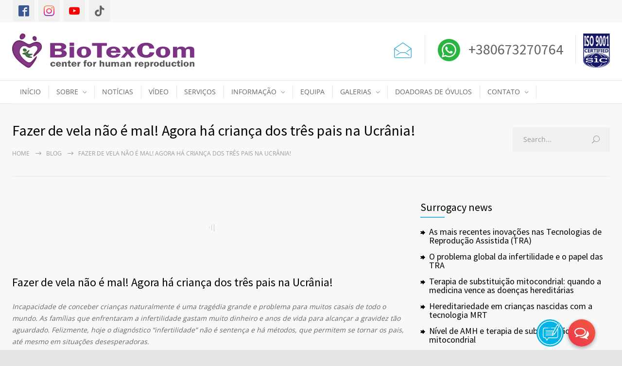

--- FILE ---
content_type: text/html; charset=UTF-8
request_url: https://biotexcom.com.br/fazer-de-vela-nao-e-mal-agora-ha-crianca-dos-tres-pais-na-ucrania/
body_size: 67463
content:
<!DOCTYPE html>
<html lang="pt-BR">
		<head><meta http-equiv="content-type" content="text/html; charset=UTF-8" /><script>if(navigator.userAgent.match(/MSIE|Internet Explorer/i)||navigator.userAgent.match(/Trident\/7\..*?rv:11/i)){var href=document.location.href;if(!href.match(/[?&]nowprocket/)){if(href.indexOf("?")==-1){if(href.indexOf("#")==-1){document.location.href=href+"?nowprocket=1"}else{document.location.href=href.replace("#","?nowprocket=1#")}}else{if(href.indexOf("#")==-1){document.location.href=href+"&nowprocket=1"}else{document.location.href=href.replace("#","&nowprocket=1#")}}}}</script><script>(()=>{class RocketLazyLoadScripts{constructor(){this.v="2.0.4",this.userEvents=["keydown","keyup","mousedown","mouseup","mousemove","mouseover","mouseout","touchmove","touchstart","touchend","touchcancel","wheel","click","dblclick","input"],this.attributeEvents=["onblur","onclick","oncontextmenu","ondblclick","onfocus","onmousedown","onmouseenter","onmouseleave","onmousemove","onmouseout","onmouseover","onmouseup","onmousewheel","onscroll","onsubmit"]}async t(){this.i(),this.o(),/iP(ad|hone)/.test(navigator.userAgent)&&this.h(),this.u(),this.l(this),this.m(),this.k(this),this.p(this),this._(),await Promise.all([this.R(),this.L()]),this.lastBreath=Date.now(),this.S(this),this.P(),this.D(),this.O(),this.M(),await this.C(this.delayedScripts.normal),await this.C(this.delayedScripts.defer),await this.C(this.delayedScripts.async),await this.T(),await this.F(),await this.j(),await this.A(),window.dispatchEvent(new Event("rocket-allScriptsLoaded")),this.everythingLoaded=!0,this.lastTouchEnd&&await new Promise(t=>setTimeout(t,500-Date.now()+this.lastTouchEnd)),this.I(),this.H(),this.U(),this.W()}i(){this.CSPIssue=sessionStorage.getItem("rocketCSPIssue"),document.addEventListener("securitypolicyviolation",t=>{this.CSPIssue||"script-src-elem"!==t.violatedDirective||"data"!==t.blockedURI||(this.CSPIssue=!0,sessionStorage.setItem("rocketCSPIssue",!0))},{isRocket:!0})}o(){window.addEventListener("pageshow",t=>{this.persisted=t.persisted,this.realWindowLoadedFired=!0},{isRocket:!0}),window.addEventListener("pagehide",()=>{this.onFirstUserAction=null},{isRocket:!0})}h(){let t;function e(e){t=e}window.addEventListener("touchstart",e,{isRocket:!0}),window.addEventListener("touchend",function i(o){o.changedTouches[0]&&t.changedTouches[0]&&Math.abs(o.changedTouches[0].pageX-t.changedTouches[0].pageX)<10&&Math.abs(o.changedTouches[0].pageY-t.changedTouches[0].pageY)<10&&o.timeStamp-t.timeStamp<200&&(window.removeEventListener("touchstart",e,{isRocket:!0}),window.removeEventListener("touchend",i,{isRocket:!0}),"INPUT"===o.target.tagName&&"text"===o.target.type||(o.target.dispatchEvent(new TouchEvent("touchend",{target:o.target,bubbles:!0})),o.target.dispatchEvent(new MouseEvent("mouseover",{target:o.target,bubbles:!0})),o.target.dispatchEvent(new PointerEvent("click",{target:o.target,bubbles:!0,cancelable:!0,detail:1,clientX:o.changedTouches[0].clientX,clientY:o.changedTouches[0].clientY})),event.preventDefault()))},{isRocket:!0})}q(t){this.userActionTriggered||("mousemove"!==t.type||this.firstMousemoveIgnored?"keyup"===t.type||"mouseover"===t.type||"mouseout"===t.type||(this.userActionTriggered=!0,this.onFirstUserAction&&this.onFirstUserAction()):this.firstMousemoveIgnored=!0),"click"===t.type&&t.preventDefault(),t.stopPropagation(),t.stopImmediatePropagation(),"touchstart"===this.lastEvent&&"touchend"===t.type&&(this.lastTouchEnd=Date.now()),"click"===t.type&&(this.lastTouchEnd=0),this.lastEvent=t.type,t.composedPath&&t.composedPath()[0].getRootNode()instanceof ShadowRoot&&(t.rocketTarget=t.composedPath()[0]),this.savedUserEvents.push(t)}u(){this.savedUserEvents=[],this.userEventHandler=this.q.bind(this),this.userEvents.forEach(t=>window.addEventListener(t,this.userEventHandler,{passive:!1,isRocket:!0})),document.addEventListener("visibilitychange",this.userEventHandler,{isRocket:!0})}U(){this.userEvents.forEach(t=>window.removeEventListener(t,this.userEventHandler,{passive:!1,isRocket:!0})),document.removeEventListener("visibilitychange",this.userEventHandler,{isRocket:!0}),this.savedUserEvents.forEach(t=>{(t.rocketTarget||t.target).dispatchEvent(new window[t.constructor.name](t.type,t))})}m(){const t="return false",e=Array.from(this.attributeEvents,t=>"data-rocket-"+t),i="["+this.attributeEvents.join("],[")+"]",o="[data-rocket-"+this.attributeEvents.join("],[data-rocket-")+"]",s=(e,i,o)=>{o&&o!==t&&(e.setAttribute("data-rocket-"+i,o),e["rocket"+i]=new Function("event",o),e.setAttribute(i,t))};new MutationObserver(t=>{for(const n of t)"attributes"===n.type&&(n.attributeName.startsWith("data-rocket-")||this.everythingLoaded?n.attributeName.startsWith("data-rocket-")&&this.everythingLoaded&&this.N(n.target,n.attributeName.substring(12)):s(n.target,n.attributeName,n.target.getAttribute(n.attributeName))),"childList"===n.type&&n.addedNodes.forEach(t=>{if(t.nodeType===Node.ELEMENT_NODE)if(this.everythingLoaded)for(const i of[t,...t.querySelectorAll(o)])for(const t of i.getAttributeNames())e.includes(t)&&this.N(i,t.substring(12));else for(const e of[t,...t.querySelectorAll(i)])for(const t of e.getAttributeNames())this.attributeEvents.includes(t)&&s(e,t,e.getAttribute(t))})}).observe(document,{subtree:!0,childList:!0,attributeFilter:[...this.attributeEvents,...e]})}I(){this.attributeEvents.forEach(t=>{document.querySelectorAll("[data-rocket-"+t+"]").forEach(e=>{this.N(e,t)})})}N(t,e){const i=t.getAttribute("data-rocket-"+e);i&&(t.setAttribute(e,i),t.removeAttribute("data-rocket-"+e))}k(t){Object.defineProperty(HTMLElement.prototype,"onclick",{get(){return this.rocketonclick||null},set(e){this.rocketonclick=e,this.setAttribute(t.everythingLoaded?"onclick":"data-rocket-onclick","this.rocketonclick(event)")}})}S(t){function e(e,i){let o=e[i];e[i]=null,Object.defineProperty(e,i,{get:()=>o,set(s){t.everythingLoaded?o=s:e["rocket"+i]=o=s}})}e(document,"onreadystatechange"),e(window,"onload"),e(window,"onpageshow");try{Object.defineProperty(document,"readyState",{get:()=>t.rocketReadyState,set(e){t.rocketReadyState=e},configurable:!0}),document.readyState="loading"}catch(t){console.log("WPRocket DJE readyState conflict, bypassing")}}l(t){this.originalAddEventListener=EventTarget.prototype.addEventListener,this.originalRemoveEventListener=EventTarget.prototype.removeEventListener,this.savedEventListeners=[],EventTarget.prototype.addEventListener=function(e,i,o){o&&o.isRocket||!t.B(e,this)&&!t.userEvents.includes(e)||t.B(e,this)&&!t.userActionTriggered||e.startsWith("rocket-")||t.everythingLoaded?t.originalAddEventListener.call(this,e,i,o):(t.savedEventListeners.push({target:this,remove:!1,type:e,func:i,options:o}),"mouseenter"!==e&&"mouseleave"!==e||t.originalAddEventListener.call(this,e,t.savedUserEvents.push,o))},EventTarget.prototype.removeEventListener=function(e,i,o){o&&o.isRocket||!t.B(e,this)&&!t.userEvents.includes(e)||t.B(e,this)&&!t.userActionTriggered||e.startsWith("rocket-")||t.everythingLoaded?t.originalRemoveEventListener.call(this,e,i,o):t.savedEventListeners.push({target:this,remove:!0,type:e,func:i,options:o})}}J(t,e){this.savedEventListeners=this.savedEventListeners.filter(i=>{let o=i.type,s=i.target||window;return e!==o||t!==s||(this.B(o,s)&&(i.type="rocket-"+o),this.$(i),!1)})}H(){EventTarget.prototype.addEventListener=this.originalAddEventListener,EventTarget.prototype.removeEventListener=this.originalRemoveEventListener,this.savedEventListeners.forEach(t=>this.$(t))}$(t){t.remove?this.originalRemoveEventListener.call(t.target,t.type,t.func,t.options):this.originalAddEventListener.call(t.target,t.type,t.func,t.options)}p(t){let e;function i(e){return t.everythingLoaded?e:e.split(" ").map(t=>"load"===t||t.startsWith("load.")?"rocket-jquery-load":t).join(" ")}function o(o){function s(e){const s=o.fn[e];o.fn[e]=o.fn.init.prototype[e]=function(){return this[0]===window&&t.userActionTriggered&&("string"==typeof arguments[0]||arguments[0]instanceof String?arguments[0]=i(arguments[0]):"object"==typeof arguments[0]&&Object.keys(arguments[0]).forEach(t=>{const e=arguments[0][t];delete arguments[0][t],arguments[0][i(t)]=e})),s.apply(this,arguments),this}}if(o&&o.fn&&!t.allJQueries.includes(o)){const e={DOMContentLoaded:[],"rocket-DOMContentLoaded":[]};for(const t in e)document.addEventListener(t,()=>{e[t].forEach(t=>t())},{isRocket:!0});o.fn.ready=o.fn.init.prototype.ready=function(i){function s(){parseInt(o.fn.jquery)>2?setTimeout(()=>i.bind(document)(o)):i.bind(document)(o)}return"function"==typeof i&&(t.realDomReadyFired?!t.userActionTriggered||t.fauxDomReadyFired?s():e["rocket-DOMContentLoaded"].push(s):e.DOMContentLoaded.push(s)),o([])},s("on"),s("one"),s("off"),t.allJQueries.push(o)}e=o}t.allJQueries=[],o(window.jQuery),Object.defineProperty(window,"jQuery",{get:()=>e,set(t){o(t)}})}P(){const t=new Map;document.write=document.writeln=function(e){const i=document.currentScript,o=document.createRange(),s=i.parentElement;let n=t.get(i);void 0===n&&(n=i.nextSibling,t.set(i,n));const c=document.createDocumentFragment();o.setStart(c,0),c.appendChild(o.createContextualFragment(e)),s.insertBefore(c,n)}}async R(){return new Promise(t=>{this.userActionTriggered?t():this.onFirstUserAction=t})}async L(){return new Promise(t=>{document.addEventListener("DOMContentLoaded",()=>{this.realDomReadyFired=!0,t()},{isRocket:!0})})}async j(){return this.realWindowLoadedFired?Promise.resolve():new Promise(t=>{window.addEventListener("load",t,{isRocket:!0})})}M(){this.pendingScripts=[];this.scriptsMutationObserver=new MutationObserver(t=>{for(const e of t)e.addedNodes.forEach(t=>{"SCRIPT"!==t.tagName||t.noModule||t.isWPRocket||this.pendingScripts.push({script:t,promise:new Promise(e=>{const i=()=>{const i=this.pendingScripts.findIndex(e=>e.script===t);i>=0&&this.pendingScripts.splice(i,1),e()};t.addEventListener("load",i,{isRocket:!0}),t.addEventListener("error",i,{isRocket:!0}),setTimeout(i,1e3)})})})}),this.scriptsMutationObserver.observe(document,{childList:!0,subtree:!0})}async F(){await this.X(),this.pendingScripts.length?(await this.pendingScripts[0].promise,await this.F()):this.scriptsMutationObserver.disconnect()}D(){this.delayedScripts={normal:[],async:[],defer:[]},document.querySelectorAll("script[type$=rocketlazyloadscript]").forEach(t=>{t.hasAttribute("data-rocket-src")?t.hasAttribute("async")&&!1!==t.async?this.delayedScripts.async.push(t):t.hasAttribute("defer")&&!1!==t.defer||"module"===t.getAttribute("data-rocket-type")?this.delayedScripts.defer.push(t):this.delayedScripts.normal.push(t):this.delayedScripts.normal.push(t)})}async _(){await this.L();let t=[];document.querySelectorAll("script[type$=rocketlazyloadscript][data-rocket-src]").forEach(e=>{let i=e.getAttribute("data-rocket-src");if(i&&!i.startsWith("data:")){i.startsWith("//")&&(i=location.protocol+i);try{const o=new URL(i).origin;o!==location.origin&&t.push({src:o,crossOrigin:e.crossOrigin||"module"===e.getAttribute("data-rocket-type")})}catch(t){}}}),t=[...new Map(t.map(t=>[JSON.stringify(t),t])).values()],this.Y(t,"preconnect")}async G(t){if(await this.K(),!0!==t.noModule||!("noModule"in HTMLScriptElement.prototype))return new Promise(e=>{let i;function o(){(i||t).setAttribute("data-rocket-status","executed"),e()}try{if(navigator.userAgent.includes("Firefox/")||""===navigator.vendor||this.CSPIssue)i=document.createElement("script"),[...t.attributes].forEach(t=>{let e=t.nodeName;"type"!==e&&("data-rocket-type"===e&&(e="type"),"data-rocket-src"===e&&(e="src"),i.setAttribute(e,t.nodeValue))}),t.text&&(i.text=t.text),t.nonce&&(i.nonce=t.nonce),i.hasAttribute("src")?(i.addEventListener("load",o,{isRocket:!0}),i.addEventListener("error",()=>{i.setAttribute("data-rocket-status","failed-network"),e()},{isRocket:!0}),setTimeout(()=>{i.isConnected||e()},1)):(i.text=t.text,o()),i.isWPRocket=!0,t.parentNode.replaceChild(i,t);else{const i=t.getAttribute("data-rocket-type"),s=t.getAttribute("data-rocket-src");i?(t.type=i,t.removeAttribute("data-rocket-type")):t.removeAttribute("type"),t.addEventListener("load",o,{isRocket:!0}),t.addEventListener("error",i=>{this.CSPIssue&&i.target.src.startsWith("data:")?(console.log("WPRocket: CSP fallback activated"),t.removeAttribute("src"),this.G(t).then(e)):(t.setAttribute("data-rocket-status","failed-network"),e())},{isRocket:!0}),s?(t.fetchPriority="high",t.removeAttribute("data-rocket-src"),t.src=s):t.src="data:text/javascript;base64,"+window.btoa(unescape(encodeURIComponent(t.text)))}}catch(i){t.setAttribute("data-rocket-status","failed-transform"),e()}});t.setAttribute("data-rocket-status","skipped")}async C(t){const e=t.shift();return e?(e.isConnected&&await this.G(e),this.C(t)):Promise.resolve()}O(){this.Y([...this.delayedScripts.normal,...this.delayedScripts.defer,...this.delayedScripts.async],"preload")}Y(t,e){this.trash=this.trash||[];let i=!0;var o=document.createDocumentFragment();t.forEach(t=>{const s=t.getAttribute&&t.getAttribute("data-rocket-src")||t.src;if(s&&!s.startsWith("data:")){const n=document.createElement("link");n.href=s,n.rel=e,"preconnect"!==e&&(n.as="script",n.fetchPriority=i?"high":"low"),t.getAttribute&&"module"===t.getAttribute("data-rocket-type")&&(n.crossOrigin=!0),t.crossOrigin&&(n.crossOrigin=t.crossOrigin),t.integrity&&(n.integrity=t.integrity),t.nonce&&(n.nonce=t.nonce),o.appendChild(n),this.trash.push(n),i=!1}}),document.head.appendChild(o)}W(){this.trash.forEach(t=>t.remove())}async T(){try{document.readyState="interactive"}catch(t){}this.fauxDomReadyFired=!0;try{await this.K(),this.J(document,"readystatechange"),document.dispatchEvent(new Event("rocket-readystatechange")),await this.K(),document.rocketonreadystatechange&&document.rocketonreadystatechange(),await this.K(),this.J(document,"DOMContentLoaded"),document.dispatchEvent(new Event("rocket-DOMContentLoaded")),await this.K(),this.J(window,"DOMContentLoaded"),window.dispatchEvent(new Event("rocket-DOMContentLoaded"))}catch(t){console.error(t)}}async A(){try{document.readyState="complete"}catch(t){}try{await this.K(),this.J(document,"readystatechange"),document.dispatchEvent(new Event("rocket-readystatechange")),await this.K(),document.rocketonreadystatechange&&document.rocketonreadystatechange(),await this.K(),this.J(window,"load"),window.dispatchEvent(new Event("rocket-load")),await this.K(),window.rocketonload&&window.rocketonload(),await this.K(),this.allJQueries.forEach(t=>t(window).trigger("rocket-jquery-load")),await this.K(),this.J(window,"pageshow");const t=new Event("rocket-pageshow");t.persisted=this.persisted,window.dispatchEvent(t),await this.K(),window.rocketonpageshow&&window.rocketonpageshow({persisted:this.persisted})}catch(t){console.error(t)}}async K(){Date.now()-this.lastBreath>45&&(await this.X(),this.lastBreath=Date.now())}async X(){return document.hidden?new Promise(t=>setTimeout(t)):new Promise(t=>requestAnimationFrame(t))}B(t,e){return e===document&&"readystatechange"===t||(e===document&&"DOMContentLoaded"===t||(e===window&&"DOMContentLoaded"===t||(e===window&&"load"===t||e===window&&"pageshow"===t)))}static run(){(new RocketLazyLoadScripts).t()}}RocketLazyLoadScripts.run()})();</script>

		<!--meta-->
		
		<meta name="generator" content="WordPress 6.9" />
		<meta name="viewport" content="width=device-width, initial-scale=1, maximum-scale=1" />
		<meta name="description" content="Health Medical Clinic WordPress Theme" />
		<meta name="format-detection" content="telephone=no" />
		<!--style-->
		<link rel="alternate" type="application/rss+xml" title="RSS 2.0" href="https://biotexcom.com.br/feed/">
		<link rel="pingback" href="https://biotexcom.com.br/xmlrpc.php" />
					<link rel="shortcut icon" href="/wp-content/themes/medicenter-child/images/favicon.ico" />
					<!-- Statistics script Complianz GDPR/CCPA -->
						<script data-category="functional">
							(function(w,d,s,l,i){w[l]=w[l]||[];w[l].push({'gtm.start':
		new Date().getTime(),event:'gtm.js'});var f=d.getElementsByTagName(s)[0],
	j=d.createElement(s),dl=l!='dataLayer'?'&l='+l:'';j.async=true;j.src=
	'https://www.googletagmanager.com/gtm.js?id='+i+dl;f.parentNode.insertBefore(j,f);
})(window,document,'script','dataLayer','GTM-PC9QKBLN');

const revokeListeners = [];
window.addRevokeListener = (callback) => {
	revokeListeners.push(callback);
};
document.addEventListener("cmplz_revoke", function (e) {
	cmplz_set_cookie('cmplz_consent_mode', 'revoked', false );
	revokeListeners.forEach((callback) => {
		callback();
	});
});

const consentListeners = [];
/**
 * Called from GTM template to set callback to be executed when user consent is provided.
 * @param callback
 */
window.addConsentUpdateListener = (callback) => {
	consentListeners.push(callback);
};
document.addEventListener("cmplz_fire_categories", function (e) {
	var consentedCategories = e.detail.categories;
	const consent = {
		'security_storage': "granted",
		'functionality_storage': "granted",
		'personalization_storage':  cmplz_in_array( 'preferences', consentedCategories ) ? 'granted' : 'denied',
		'analytics_storage':  cmplz_in_array( 'statistics', consentedCategories ) ? 'granted' : 'denied',
		'ad_storage': cmplz_in_array( 'marketing', consentedCategories ) ? 'granted' : 'denied',
		'ad_user_data': cmplz_in_array( 'marketing', consentedCategories ) ? 'granted' : 'denied',
		'ad_personalization': cmplz_in_array( 'marketing', consentedCategories ) ? 'granted' : 'denied',
	};

	//don't use automatic prefixing, as the TM template needs to be sure it's cmplz_.
	let consented = [];
	for (const [key, value] of Object.entries(consent)) {
		if (value === 'granted') {
			consented.push(key);
		}
	}
	cmplz_set_cookie('cmplz_consent_mode', consented.join(','), false );
	consentListeners.forEach((callback) => {
		callback(consent);
	});
});
						</script><meta name='robots' content='index, follow, max-image-preview:large, max-snippet:-1, max-video-preview:-1' />

	<!-- This site is optimized with the Yoast SEO plugin v26.7 - https://yoast.com/wordpress/plugins/seo/ -->
	<title>Fazer de vela não é mal! Agora há criança dos três pais na Ucrânia! - BioTexCom - Centro para reprodução humana</title>
<style id="wpr-usedcss">img:is([sizes=auto i],[sizes^="auto," i]){contain-intrinsic-size:3000px 1500px}img.emoji{display:inline!important;border:none!important;box-shadow:none!important;height:1em!important;width:1em!important;margin:0 .07em!important;vertical-align:-.1em!important;background:0 0!important;padding:0!important}:where(.wp-block-button__link){border-radius:9999px;box-shadow:none;padding:calc(.667em + 2px) calc(1.333em + 2px);text-decoration:none}:root :where(.wp-block-button .wp-block-button__link.is-style-outline),:root :where(.wp-block-button.is-style-outline>.wp-block-button__link){border:2px solid;padding:.667em 1.333em}:root :where(.wp-block-button .wp-block-button__link.is-style-outline:not(.has-text-color)),:root :where(.wp-block-button.is-style-outline>.wp-block-button__link:not(.has-text-color)){color:currentColor}:root :where(.wp-block-button .wp-block-button__link.is-style-outline:not(.has-background)),:root :where(.wp-block-button.is-style-outline>.wp-block-button__link:not(.has-background)){background-color:initial;background-image:none}:where(.wp-block-calendar table:not(.has-background) th){background:#ddd}:where(.wp-block-columns){margin-bottom:1.75em}:where(.wp-block-columns.has-background){padding:1.25em 2.375em}:where(.wp-block-post-comments input[type=submit]){border:none}:where(.wp-block-cover-image:not(.has-text-color)),:where(.wp-block-cover:not(.has-text-color)){color:#fff}:where(.wp-block-cover-image.is-light:not(.has-text-color)),:where(.wp-block-cover.is-light:not(.has-text-color)){color:#000}:root :where(.wp-block-cover h1:not(.has-text-color)),:root :where(.wp-block-cover h2:not(.has-text-color)),:root :where(.wp-block-cover h3:not(.has-text-color)),:root :where(.wp-block-cover h4:not(.has-text-color)),:root :where(.wp-block-cover h5:not(.has-text-color)),:root :where(.wp-block-cover h6:not(.has-text-color)),:root :where(.wp-block-cover p:not(.has-text-color)){color:inherit}:where(.wp-block-file){margin-bottom:1.5em}:where(.wp-block-file__button){border-radius:2em;display:inline-block;padding:.5em 1em}:where(.wp-block-file__button):is(a):active,:where(.wp-block-file__button):is(a):focus,:where(.wp-block-file__button):is(a):hover,:where(.wp-block-file__button):is(a):visited{box-shadow:none;color:#fff;opacity:.85;text-decoration:none}:where(.wp-block-group.wp-block-group-is-layout-constrained){position:relative}:root :where(.wp-block-image.is-style-rounded img,.wp-block-image .is-style-rounded img){border-radius:9999px}:where(.wp-block-latest-comments:not([style*=line-height] .wp-block-latest-comments__comment)){line-height:1.1}:where(.wp-block-latest-comments:not([style*=line-height] .wp-block-latest-comments__comment-excerpt p)){line-height:1.8}:root :where(.wp-block-latest-posts.is-grid){padding:0}:root :where(.wp-block-latest-posts.wp-block-latest-posts__list){padding-left:0}ul{box-sizing:border-box}:root :where(.wp-block-list.has-background){padding:1.25em 2.375em}:where(.wp-block-navigation.has-background .wp-block-navigation-item a:not(.wp-element-button)),:where(.wp-block-navigation.has-background .wp-block-navigation-submenu a:not(.wp-element-button)){padding:.5em 1em}:where(.wp-block-navigation .wp-block-navigation__submenu-container .wp-block-navigation-item a:not(.wp-element-button)),:where(.wp-block-navigation .wp-block-navigation__submenu-container .wp-block-navigation-submenu a:not(.wp-element-button)),:where(.wp-block-navigation .wp-block-navigation__submenu-container .wp-block-navigation-submenu button.wp-block-navigation-item__content),:where(.wp-block-navigation .wp-block-navigation__submenu-container .wp-block-pages-list__item button.wp-block-navigation-item__content){padding:.5em 1em}:root :where(p.has-background){padding:1.25em 2.375em}:where(p.has-text-color:not(.has-link-color)) a{color:inherit}:where(.wp-block-post-comments-form) input:not([type=submit]),:where(.wp-block-post-comments-form) textarea{border:1px solid #949494;font-family:inherit;font-size:1em}:where(.wp-block-post-comments-form) input:where(:not([type=submit]):not([type=checkbox])),:where(.wp-block-post-comments-form) textarea{padding:calc(.667em + 2px)}:where(.wp-block-post-excerpt){box-sizing:border-box;margin-bottom:var(--wp--style--block-gap);margin-top:var(--wp--style--block-gap)}:where(.wp-block-preformatted.has-background){padding:1.25em 2.375em}:where(.wp-block-search__button){border:1px solid #ccc;padding:6px 10px}:where(.wp-block-search__input){font-family:inherit;font-size:inherit;font-style:inherit;font-weight:inherit;letter-spacing:inherit;line-height:inherit;text-transform:inherit}:where(.wp-block-search__button-inside .wp-block-search__inside-wrapper){border:1px solid #949494;box-sizing:border-box;padding:4px}:where(.wp-block-search__button-inside .wp-block-search__inside-wrapper) .wp-block-search__input{border:none;border-radius:0;padding:0 4px}:where(.wp-block-search__button-inside .wp-block-search__inside-wrapper) .wp-block-search__input:focus{outline:0}:where(.wp-block-search__button-inside .wp-block-search__inside-wrapper) :where(.wp-block-search__button){padding:4px 8px}:root :where(.wp-block-separator.is-style-dots){height:auto;line-height:1;text-align:center}:root :where(.wp-block-separator.is-style-dots):before{color:currentColor;content:"···";font-family:serif;font-size:1.5em;letter-spacing:2em;padding-left:2em}:root :where(.wp-block-site-logo.is-style-rounded){border-radius:9999px}:where(.wp-block-social-links:not(.is-style-logos-only)) .wp-social-link{background-color:#f0f0f0;color:#444}:where(.wp-block-social-links:not(.is-style-logos-only)) .wp-social-link-amazon{background-color:#f90;color:#fff}:where(.wp-block-social-links:not(.is-style-logos-only)) .wp-social-link-bandcamp{background-color:#1ea0c3;color:#fff}:where(.wp-block-social-links:not(.is-style-logos-only)) .wp-social-link-behance{background-color:#0757fe;color:#fff}:where(.wp-block-social-links:not(.is-style-logos-only)) .wp-social-link-bluesky{background-color:#0a7aff;color:#fff}:where(.wp-block-social-links:not(.is-style-logos-only)) .wp-social-link-codepen{background-color:#1e1f26;color:#fff}:where(.wp-block-social-links:not(.is-style-logos-only)) .wp-social-link-deviantart{background-color:#02e49b;color:#fff}:where(.wp-block-social-links:not(.is-style-logos-only)) .wp-social-link-dribbble{background-color:#e94c89;color:#fff}:where(.wp-block-social-links:not(.is-style-logos-only)) .wp-social-link-dropbox{background-color:#4280ff;color:#fff}:where(.wp-block-social-links:not(.is-style-logos-only)) .wp-social-link-etsy{background-color:#f45800;color:#fff}:where(.wp-block-social-links:not(.is-style-logos-only)) .wp-social-link-facebook{background-color:#0866ff;color:#fff}:where(.wp-block-social-links:not(.is-style-logos-only)) .wp-social-link-fivehundredpx{background-color:#000;color:#fff}:where(.wp-block-social-links:not(.is-style-logos-only)) .wp-social-link-flickr{background-color:#0461dd;color:#fff}:where(.wp-block-social-links:not(.is-style-logos-only)) .wp-social-link-foursquare{background-color:#e65678;color:#fff}:where(.wp-block-social-links:not(.is-style-logos-only)) .wp-social-link-github{background-color:#24292d;color:#fff}:where(.wp-block-social-links:not(.is-style-logos-only)) .wp-social-link-goodreads{background-color:#eceadd;color:#382110}:where(.wp-block-social-links:not(.is-style-logos-only)) .wp-social-link-google{background-color:#ea4434;color:#fff}:where(.wp-block-social-links:not(.is-style-logos-only)) .wp-social-link-gravatar{background-color:#1d4fc4;color:#fff}:where(.wp-block-social-links:not(.is-style-logos-only)) .wp-social-link-instagram{background-color:#f00075;color:#fff}:where(.wp-block-social-links:not(.is-style-logos-only)) .wp-social-link-lastfm{background-color:#e21b24;color:#fff}:where(.wp-block-social-links:not(.is-style-logos-only)) .wp-social-link-linkedin{background-color:#0d66c2;color:#fff}:where(.wp-block-social-links:not(.is-style-logos-only)) .wp-social-link-mastodon{background-color:#3288d4;color:#fff}:where(.wp-block-social-links:not(.is-style-logos-only)) .wp-social-link-medium{background-color:#000;color:#fff}:where(.wp-block-social-links:not(.is-style-logos-only)) .wp-social-link-meetup{background-color:#f6405f;color:#fff}:where(.wp-block-social-links:not(.is-style-logos-only)) .wp-social-link-patreon{background-color:#000;color:#fff}:where(.wp-block-social-links:not(.is-style-logos-only)) .wp-social-link-pinterest{background-color:#e60122;color:#fff}:where(.wp-block-social-links:not(.is-style-logos-only)) .wp-social-link-pocket{background-color:#ef4155;color:#fff}:where(.wp-block-social-links:not(.is-style-logos-only)) .wp-social-link-reddit{background-color:#ff4500;color:#fff}:where(.wp-block-social-links:not(.is-style-logos-only)) .wp-social-link-skype{background-color:#0478d7;color:#fff}:where(.wp-block-social-links:not(.is-style-logos-only)) .wp-social-link-snapchat{background-color:#fefc00;color:#fff;stroke:#000}:where(.wp-block-social-links:not(.is-style-logos-only)) .wp-social-link-soundcloud{background-color:#ff5600;color:#fff}:where(.wp-block-social-links:not(.is-style-logos-only)) .wp-social-link-spotify{background-color:#1bd760;color:#fff}:where(.wp-block-social-links:not(.is-style-logos-only)) .wp-social-link-telegram{background-color:#2aabee;color:#fff}:where(.wp-block-social-links:not(.is-style-logos-only)) .wp-social-link-threads{background-color:#000;color:#fff}:where(.wp-block-social-links:not(.is-style-logos-only)) .wp-social-link-tiktok{background-color:#000;color:#fff}:where(.wp-block-social-links:not(.is-style-logos-only)) .wp-social-link-tumblr{background-color:#011835;color:#fff}:where(.wp-block-social-links:not(.is-style-logos-only)) .wp-social-link-twitch{background-color:#6440a4;color:#fff}:where(.wp-block-social-links:not(.is-style-logos-only)) .wp-social-link-twitter{background-color:#1da1f2;color:#fff}:where(.wp-block-social-links:not(.is-style-logos-only)) .wp-social-link-vimeo{background-color:#1eb7ea;color:#fff}:where(.wp-block-social-links:not(.is-style-logos-only)) .wp-social-link-vk{background-color:#4680c2;color:#fff}:where(.wp-block-social-links:not(.is-style-logos-only)) .wp-social-link-wordpress{background-color:#3499cd;color:#fff}:where(.wp-block-social-links:not(.is-style-logos-only)) .wp-social-link-whatsapp{background-color:#25d366;color:#fff}:where(.wp-block-social-links:not(.is-style-logos-only)) .wp-social-link-x{background-color:#000;color:#fff}:where(.wp-block-social-links:not(.is-style-logos-only)) .wp-social-link-yelp{background-color:#d32422;color:#fff}:where(.wp-block-social-links:not(.is-style-logos-only)) .wp-social-link-youtube{background-color:red;color:#fff}:where(.wp-block-social-links.is-style-logos-only) .wp-social-link{background:0 0}:where(.wp-block-social-links.is-style-logos-only) .wp-social-link svg{height:1.25em;width:1.25em}:where(.wp-block-social-links.is-style-logos-only) .wp-social-link-amazon{color:#f90}:where(.wp-block-social-links.is-style-logos-only) .wp-social-link-bandcamp{color:#1ea0c3}:where(.wp-block-social-links.is-style-logos-only) .wp-social-link-behance{color:#0757fe}:where(.wp-block-social-links.is-style-logos-only) .wp-social-link-bluesky{color:#0a7aff}:where(.wp-block-social-links.is-style-logos-only) .wp-social-link-codepen{color:#1e1f26}:where(.wp-block-social-links.is-style-logos-only) .wp-social-link-deviantart{color:#02e49b}:where(.wp-block-social-links.is-style-logos-only) .wp-social-link-dribbble{color:#e94c89}:where(.wp-block-social-links.is-style-logos-only) .wp-social-link-dropbox{color:#4280ff}:where(.wp-block-social-links.is-style-logos-only) .wp-social-link-etsy{color:#f45800}:where(.wp-block-social-links.is-style-logos-only) .wp-social-link-facebook{color:#0866ff}:where(.wp-block-social-links.is-style-logos-only) .wp-social-link-fivehundredpx{color:#000}:where(.wp-block-social-links.is-style-logos-only) .wp-social-link-flickr{color:#0461dd}:where(.wp-block-social-links.is-style-logos-only) .wp-social-link-foursquare{color:#e65678}:where(.wp-block-social-links.is-style-logos-only) .wp-social-link-github{color:#24292d}:where(.wp-block-social-links.is-style-logos-only) .wp-social-link-goodreads{color:#382110}:where(.wp-block-social-links.is-style-logos-only) .wp-social-link-google{color:#ea4434}:where(.wp-block-social-links.is-style-logos-only) .wp-social-link-gravatar{color:#1d4fc4}:where(.wp-block-social-links.is-style-logos-only) .wp-social-link-instagram{color:#f00075}:where(.wp-block-social-links.is-style-logos-only) .wp-social-link-lastfm{color:#e21b24}:where(.wp-block-social-links.is-style-logos-only) .wp-social-link-linkedin{color:#0d66c2}:where(.wp-block-social-links.is-style-logos-only) .wp-social-link-mastodon{color:#3288d4}:where(.wp-block-social-links.is-style-logos-only) .wp-social-link-medium{color:#000}:where(.wp-block-social-links.is-style-logos-only) .wp-social-link-meetup{color:#f6405f}:where(.wp-block-social-links.is-style-logos-only) .wp-social-link-patreon{color:#000}:where(.wp-block-social-links.is-style-logos-only) .wp-social-link-pinterest{color:#e60122}:where(.wp-block-social-links.is-style-logos-only) .wp-social-link-pocket{color:#ef4155}:where(.wp-block-social-links.is-style-logos-only) .wp-social-link-reddit{color:#ff4500}:where(.wp-block-social-links.is-style-logos-only) .wp-social-link-skype{color:#0478d7}:where(.wp-block-social-links.is-style-logos-only) .wp-social-link-snapchat{color:#fff;stroke:#000}:where(.wp-block-social-links.is-style-logos-only) .wp-social-link-soundcloud{color:#ff5600}:where(.wp-block-social-links.is-style-logos-only) .wp-social-link-spotify{color:#1bd760}:where(.wp-block-social-links.is-style-logos-only) .wp-social-link-telegram{color:#2aabee}:where(.wp-block-social-links.is-style-logos-only) .wp-social-link-threads{color:#000}:where(.wp-block-social-links.is-style-logos-only) .wp-social-link-tiktok{color:#000}:where(.wp-block-social-links.is-style-logos-only) .wp-social-link-tumblr{color:#011835}:where(.wp-block-social-links.is-style-logos-only) .wp-social-link-twitch{color:#6440a4}:where(.wp-block-social-links.is-style-logos-only) .wp-social-link-twitter{color:#1da1f2}:where(.wp-block-social-links.is-style-logos-only) .wp-social-link-vimeo{color:#1eb7ea}:where(.wp-block-social-links.is-style-logos-only) .wp-social-link-vk{color:#4680c2}:where(.wp-block-social-links.is-style-logos-only) .wp-social-link-whatsapp{color:#25d366}:where(.wp-block-social-links.is-style-logos-only) .wp-social-link-wordpress{color:#3499cd}:where(.wp-block-social-links.is-style-logos-only) .wp-social-link-x{color:#000}:where(.wp-block-social-links.is-style-logos-only) .wp-social-link-yelp{color:#d32422}:where(.wp-block-social-links.is-style-logos-only) .wp-social-link-youtube{color:red}:root :where(.wp-block-social-links .wp-social-link a){padding:.25em}:root :where(.wp-block-social-links.is-style-logos-only .wp-social-link a){padding:0}:root :where(.wp-block-social-links.is-style-pill-shape .wp-social-link a){padding-left:.66667em;padding-right:.66667em}:root :where(.wp-block-tag-cloud.is-style-outline){display:flex;flex-wrap:wrap;gap:1ch}:root :where(.wp-block-tag-cloud.is-style-outline a){border:1px solid;font-size:unset!important;margin-right:0;padding:1ch 2ch;text-decoration:none!important}:root :where(.wp-block-table-of-contents){box-sizing:border-box}:where(.wp-block-term-description){box-sizing:border-box;margin-bottom:var(--wp--style--block-gap);margin-top:var(--wp--style--block-gap)}:where(pre.wp-block-verse){font-family:inherit}:root{--wp--preset--font-size--normal:16px;--wp--preset--font-size--huge:42px}html :where(.has-border-color){border-style:solid}html :where([style*=border-top-color]){border-top-style:solid}html :where([style*=border-right-color]){border-right-style:solid}html :where([style*=border-bottom-color]){border-bottom-style:solid}html :where([style*=border-left-color]){border-left-style:solid}html :where([style*=border-width]){border-style:solid}html :where([style*=border-top-width]){border-top-style:solid}html :where([style*=border-right-width]){border-right-style:solid}html :where([style*=border-bottom-width]){border-bottom-style:solid}html :where([style*=border-left-width]){border-left-style:solid}html :where(img[class*=wp-image-]){height:auto;max-width:100%}:where(figure){margin:0 0 1em}html :where(.is-position-sticky){--wp-admin--admin-bar--position-offset:var(--wp-admin--admin-bar--height,0px)}@media screen and (max-width:600px){html :where(.is-position-sticky){--wp-admin--admin-bar--position-offset:0px}}:root :where(.wp-block-image figcaption){color:#555;font-size:13px;text-align:center}:where(.wp-block-group.has-background){padding:1.25em 2.375em}:root :where(.wp-block-template-part.has-background){margin-bottom:0;margin-top:0;padding:1.25em 2.375em}:root{--wp--preset--aspect-ratio--square:1;--wp--preset--aspect-ratio--4-3:4/3;--wp--preset--aspect-ratio--3-4:3/4;--wp--preset--aspect-ratio--3-2:3/2;--wp--preset--aspect-ratio--2-3:2/3;--wp--preset--aspect-ratio--16-9:16/9;--wp--preset--aspect-ratio--9-16:9/16;--wp--preset--color--black:#000000;--wp--preset--color--cyan-bluish-gray:#abb8c3;--wp--preset--color--white:#ffffff;--wp--preset--color--pale-pink:#f78da7;--wp--preset--color--vivid-red:#cf2e2e;--wp--preset--color--luminous-vivid-orange:#ff6900;--wp--preset--color--luminous-vivid-amber:#fcb900;--wp--preset--color--light-green-cyan:#7bdcb5;--wp--preset--color--vivid-green-cyan:#00d084;--wp--preset--color--pale-cyan-blue:#8ed1fc;--wp--preset--color--vivid-cyan-blue:#0693e3;--wp--preset--color--vivid-purple:#9b51e0;--wp--preset--color--medicenter-light-blue:#42B3E5;--wp--preset--color--medicenter-dark-blue:#3156A3;--wp--preset--color--medicenter-blue:#0384CE;--wp--preset--color--medicenter-green:#7CBA3D;--wp--preset--color--medicenter-orange:#FFA800;--wp--preset--color--medicenter-red:#F37548;--wp--preset--color--medicenter-turquoise:#00B6CC;--wp--preset--color--medicenter-violet:#9187C4;--wp--preset--gradient--vivid-cyan-blue-to-vivid-purple:linear-gradient(135deg,rgba(6, 147, 227, 1) 0%,rgb(155, 81, 224) 100%);--wp--preset--gradient--light-green-cyan-to-vivid-green-cyan:linear-gradient(135deg,rgb(122, 220, 180) 0%,rgb(0, 208, 130) 100%);--wp--preset--gradient--luminous-vivid-amber-to-luminous-vivid-orange:linear-gradient(135deg,rgba(252, 185, 0, 1) 0%,rgba(255, 105, 0, 1) 100%);--wp--preset--gradient--luminous-vivid-orange-to-vivid-red:linear-gradient(135deg,rgba(255, 105, 0, 1) 0%,rgb(207, 46, 46) 100%);--wp--preset--gradient--very-light-gray-to-cyan-bluish-gray:linear-gradient(135deg,rgb(238, 238, 238) 0%,rgb(169, 184, 195) 100%);--wp--preset--gradient--cool-to-warm-spectrum:linear-gradient(135deg,rgb(74, 234, 220) 0%,rgb(151, 120, 209) 20%,rgb(207, 42, 186) 40%,rgb(238, 44, 130) 60%,rgb(251, 105, 98) 80%,rgb(254, 248, 76) 100%);--wp--preset--gradient--blush-light-purple:linear-gradient(135deg,rgb(255, 206, 236) 0%,rgb(152, 150, 240) 100%);--wp--preset--gradient--blush-bordeaux:linear-gradient(135deg,rgb(254, 205, 165) 0%,rgb(254, 45, 45) 50%,rgb(107, 0, 62) 100%);--wp--preset--gradient--luminous-dusk:linear-gradient(135deg,rgb(255, 203, 112) 0%,rgb(199, 81, 192) 50%,rgb(65, 88, 208) 100%);--wp--preset--gradient--pale-ocean:linear-gradient(135deg,rgb(255, 245, 203) 0%,rgb(182, 227, 212) 50%,rgb(51, 167, 181) 100%);--wp--preset--gradient--electric-grass:linear-gradient(135deg,rgb(202, 248, 128) 0%,rgb(113, 206, 126) 100%);--wp--preset--gradient--midnight:linear-gradient(135deg,rgb(2, 3, 129) 0%,rgb(40, 116, 252) 100%);--wp--preset--font-size--small:13px;--wp--preset--font-size--medium:20px;--wp--preset--font-size--large:36px;--wp--preset--font-size--x-large:42px;--wp--preset--spacing--20:0.44rem;--wp--preset--spacing--30:0.67rem;--wp--preset--spacing--40:1rem;--wp--preset--spacing--50:1.5rem;--wp--preset--spacing--60:2.25rem;--wp--preset--spacing--70:3.38rem;--wp--preset--spacing--80:5.06rem;--wp--preset--shadow--natural:6px 6px 9px rgba(0, 0, 0, .2);--wp--preset--shadow--deep:12px 12px 50px rgba(0, 0, 0, .4);--wp--preset--shadow--sharp:6px 6px 0px rgba(0, 0, 0, .2);--wp--preset--shadow--outlined:6px 6px 0px -3px rgba(255, 255, 255, 1),6px 6px rgba(0, 0, 0, 1);--wp--preset--shadow--crisp:6px 6px 0px rgba(0, 0, 0, 1)}:where(.is-layout-flex){gap:.5em}:where(.is-layout-grid){gap:.5em}:where(.wp-block-post-template.is-layout-flex){gap:1.25em}:where(.wp-block-post-template.is-layout-grid){gap:1.25em}:where(.wp-block-columns.is-layout-flex){gap:2em}:where(.wp-block-columns.is-layout-grid){gap:2em}:root :where(.wp-block-pullquote){font-size:1.5em;line-height:1.6}.cff_owl-carousel .cff_owl-wrapper:after{content:".";display:block;clear:both;visibility:hidden;line-height:0;height:0}.cff_owl-carousel{position:relative;width:100%;-ms-touch-action:pan-y}.cff_owl-carousel .cff_owl-wrapper{display:none;position:relative;-webkit-transform:translate3d(0,0,0)}.cff_owl-carousel .cff_owl-wrapper-outer{overflow:hidden;position:relative;width:100%}.cff_owl-carousel .cff_owl-wrapper-outer.autoHeight{-webkit-transition:height .5s ease-in-out;-moz-transition:height .5s ease-in-out;-ms-transition:height .5s ease-in-out;-o-transition:height .5s ease-in-out;transition:height .5s ease-in-out}.cff-carousel{visibility:hidden}.cff_owl-carousel .cff_owl-item{float:left}.cff_owl-theme .cff_owl-pagination{display:inline-block}.cff_carousel_arrows_pag .cff_owl-next,.cff_carousel_arrows_pag .cff_owl-prev,.cff_owl-controls .cff_owl-buttons div,.cff_owl-controls .cff_owl-page{cursor:pointer}.cff_owl-controls{-webkit-user-select:none;-khtml-user-select:none;-moz-user-select:none;-ms-user-select:none;user-select:none;-webkit-tap-highlight-color:transparent}.cff_owl-carousel .cff_owl-item,.cff_owl-carousel .cff_owl-wrapper{-webkit-backface-visibility:hidden;-moz-backface-visibility:hidden;-ms-backface-visibility:hidden;-webkit-transform:translate3d(0,0,0);-moz-transform:translate3d(0,0,0);-ms-transform:translate3d(0,0,0)}.cff_owl-theme .cff_owl-controls{margin-top:10px;text-align:center}.cff_carousel_arrows_pag .cff_owl-next,.cff_carousel_arrows_pag .cff_owl-prev,.cff_owl-theme .cff_owl-controls .cff_owl-buttons div{color:#fff;display:inline-block;zoom:1;margin:5px;padding:0;filter:Alpha(Opacity=25);opacity:.25}.cff_carousel_arrows_pag .cff_owl-next,.cff_carousel_arrows_pag .cff_owl-prev{width:30px;height:30px;font-size:12px;-webkit-border-radius:30px;-moz-border-radius:30px;border-radius:30px;background:#000;box-shadow:0 0 1px 0 rgba(255,255,255,.8);-moz-box-shadow:0 0 1px 0 rgba(255,255,255,.8);-webkit-box-shadow:0 0 1px 0 rgba(255,255,255,.8)}.cff_carousel_arrows_pag .cff_owl-next,.cff_carousel_arrows_pag .cff_owl-prev{position:relative;top:-5px}.cff_carousel_arrows_pag .cff_owl-next:hover,.cff_carousel_arrows_pag .cff_owl-prev:hover,.cff_owl-theme .cff_owl-controls.clickable .cff_owl-buttons div:hover{filter:Alpha(Opacity=100);opacity:1;text-decoration:none}.cff_carousel_arrows_pag .cff_owl-next,.cff_carousel_arrows_pag .cff_owl-prev{display:inline-block}.cff_owl-theme .cff_owl-controls .cff_owl-page{display:inline-block;zoom:1;vertical-align:middle}.cff_owl-theme .cff_owl-controls .cff_owl-page span{display:block;width:12px;height:12px;margin:5px 7px;filter:Alpha(Opacity=25);opacity:.25;-webkit-border-radius:20px;-moz-border-radius:20px;border-radius:20px;background:#000;box-shadow:0 0 1px 0 rgba(255,255,255,.8);-moz-box-shadow:0 0 1px 0 rgba(255,255,255,.8);-webkit-box-shadow:0 0 1px 0 rgba(255,255,255,.8)}.cff_owl-theme .cff_owl-controls .cff_owl-page.active span,.cff_owl-theme .cff_owl-controls.clickable .cff_owl-page:hover span{filter:Alpha(Opacity=100);opacity:.5}.cff_owl-theme .cff_owl-controls .cff_owl-page span.cff_owl-numbers{height:auto;width:auto;color:#fff;padding:2px 10px;font-size:12px;-webkit-border-radius:30px;-moz-border-radius:30px;border-radius:30px}.cff_owl-theme .cff_owl-buttons>div.onhover{position:absolute;top:0;bottom:0;width:40px;padding:0;background:rgba(0,0,0,0)}.cff_owl-theme .cff_owl-prev.onhover{left:0}.cff_owl-theme .cff_owl-next.onhover{right:0}.cff_owl-theme .cff_owl-buttons>div.onhover i{position:absolute;width:30px;height:30px;top:50%;background:#000;color:#fff;margin:-15px 0 5px;padding:0;font-size:12px;-webkit-border-radius:30px;-moz-border-radius:30px;border-radius:30px;filter:Alpha(Opacity=50);opacity:.5;box-shadow:0 0 1px 0 rgba(255,255,255,.8);-moz-box-shadow:0 0 1px 0 rgba(255,255,255,.8);-webkit-box-shadow:0 0 1px 0 rgba(255,255,255,.8)}.cff_owl-theme .cff_owl-buttons>div.onhover i:hover{opacity:1}.cff_carousel_arrows_pag .cff_owl-next .fa:before,.cff_carousel_arrows_pag .cff_owl-prev .fa:before,.cff_owl-theme .cff_owl-buttons .fa:before{position:absolute;top:50%;left:50%;margin:-5px 0 0 -5px}.cff_owl-theme .cff_owl-next .fa:before{margin:-5px 0 0 -3px}.cff_owl-theme .cff_owl-prev.onhover i{left:10px;padding-right:3px}.cff_owl-theme .cff_owl-next.onhover i{right:10px;padding-left:1px}.cff_owl-theme .cff-comment-replies-box{max-width:100%}.cff-carousel .cff_owl-item>div{width:100%!important}.cff-carousel .cff-post-links{max-width:100%}.cff-carousel .cff-item{box-sizing:border-box}.cff-carousel .cff_carousel-more{display:block;position:relative;clear:both;width:100%;background:0 0;color:#333;text-align:center;padding:0;height:20px;border:none;border-radius:0;border-top:1px solid rgba(0,0,0,.5);margin-top:0;background:#000;filter:Alpha(Opacity=25);opacity:.25;color:#fff;padding:0;border:none;margin-top:0;height:auto}.cff-carousel .cff_carousel-more:focus,.cff-carousel .cff_carousel-more:hover{filter:Alpha(Opacity=50);opacity:.5}#cff.cff-carousel .cff-album-item{margin-bottom:0}#cff.cff-carousel .cff-space .cff-item{padding:10px!important}#cff.cff-carousel .cff-space{padding:0 10px!important;-webkit-box-sizing:border-box;-moz-box-sizing:border-box;box-sizing:border-box}#cff.cff-carousel .cff_carousel_arrows_pag .cff_owl-buttons{display:inline-block}#cff.cff-carousel .cff_carousel_arrows_pag .cff-left .cff_owl-next,#cff.cff-carousel .cff_carousel_arrows_pag .cff_owl-prev{display:none}#cff.cff-carousel .cff_carousel_arrows_pag .cff-left .cff_owl-prev{display:block}.onc-component--br{box-sizing:border-box;margin:25px;position:fixed;white-space:nowrap;z-index:99999;padding-left:0;list-style:none}.onc-component--br *,.onc-component--br :after,.onc-component--br :before{box-sizing:inherit}.onc-component--br{right:0;bottom:0}.onc-component__button--child,.onc-component__button--main{background-color:transparent;display:inline-block;position:relative;border:none;border-radius:50%;box-shadow:0 0 4px rgba(0,0,0,.14),0 4px 8px rgba(0,0,0,.28);cursor:pointer;outline:0;padding:0;position:relative;-webkit-user-drag:none;color:#f1f1f1}.onc-component__list{list-style:none;margin:0;padding:0}.onc-component__list>li{display:block;position:absolute;top:0;right:1px;padding:10px 0;margin:-10px 0}.onc-component__main-icon--active,.onc-component__main-icon--resting{position:absolute;text-align:center;line-height:56px;width:100%}.onc-component__wrap{padding:25px;margin:-25px}[data-onc-state=open] .onc-component__main-icon--active,[data-onc-state=open] .onc-component__main-icon--resting,[data-onc-toggle=hover]:hover .onc-component__main-icon--active,[data-onc-toggle=hover]:hover .onc-component__main-icon--resting{-webkit-transform:scale(1) rotate(0);transform:scale(1) rotate(0);transition:all .5s cubic-bezier(.215, .61, .355, 1)}.onc-component__button--main{height:56px;width:56px;z-index:20}.onc-component__button--child{height:56px;width:56px;display:flex;justify-content:center;align-items:center;background:#9e9e9e}.onc-component__main-icon--active,.onc-component__main-icon--resting{-webkit-transform:scale(1) rotate(360deg);transform:scale(1) rotate(360deg);transition:all .5s cubic-bezier(.215, .61, .355, 1)}.onc-rotate{-webkit-transform:scale(1) rotate(360deg);transform:scale(1) rotate(360deg);transition:all .5s cubic-bezier(.215, .61, .355, 1)}.onc-component__main-icon--active{opacity:0}[data-onc-state=open] .onc-component__main-icon--resting,[data-onc-toggle=hover]:hover .onc-component__main-icon--resting{opacity:0;position:absolute!important}[data-onc-state=open] .onc-component__main-icon--active,[data-onc-toggle=hover]:hover .onc-component__main-icon--active{opacity:1}[data-onc-label]:after{content:attr(data-onc-label);opacity:0;transition:all .5s;background:rgba(0,0,0,.4);padding:4px 10px;border-radius:3px;color:rgba(255,255,255,.8);font-size:14px;font-weight:400;pointer-events:none;line-height:normal;position:absolute;top:50%;margin-top:-11px;transition:all .5s}.onc-component--br [data-onc-label]:after{content:attr(data-onc-label);right:70px}.onc-component--br .onc-component__list [data-onc-label]:after{content:attr(data-onc-label);right:70px}.onc-cb-menu-start{background:#eb3449;background:linear-gradient(45deg,#eb3449 0,#f25b43 100%)}@keyframes oncPulse{0%{-webkit-transform:scaleX(1);transform:scaleX(1)}50%{-webkit-transform:scale3d(1.05,1.05,1.05);transform:scale3d(1.05,1.05,1.05)}to{-webkit-transform:scaleX(1);transform:scaleX(1)}}@keyframes fadeInRight{0%{opacity:0;-webkit-transform:translate3d(10%,0,0);transform:translate3d(10%,0,0)}to{opacity:1;-webkit-transform:translateZ(0);transform:translateZ(0)}}.onc-button img:hover{animation:.5s oncPulse;animation-iteration-count:0.5s}.onc-button:hover::after{opacity:1;animation:.5s fadeInRight}.onc-icon-close img{vertical-align:middle;width:30px;height:30px}.onc-icon-chats img{vertical-align:middle;width:30px;height:30px}.onc-icon-chats,.onc-icon-close{display:flex;justify-content:center;align-items:center;height:56px}.onc-title-icon img{width:24px}.onc-title-icon{display:table-cell;vertical-align:middle;width:28px}.onc-button img{vertical-align:middle;width:30px;height:30px}div[data-onc-item=facebook-cc],ul[data-onc-item=facebook-cc] .onc-cb-menu-start{background:#479bfe;background:linear-gradient(45deg,#479bfe 0,#4fbffe 100%)!important}div[data-onc-item=whatsapp],ul[data-onc-item=whatsapp] .onc-cb-menu-start{background:#45d366!important;background:linear-gradient(45deg,#45d366 0,#45d366 100%)!important}div[data-onc-item=line],ul[data-onc-item=line] .onc-cb-menu-start{background:#39b900!important}div[data-onc-item=call],ul[data-onc-item=call] .onc-cb-menu-start{background:#4caf50!important}div[data-onc-item=mail],ul[data-onc-item=mail] .onc-cb-menu-start{background:#f44334!important}.fb-root-container{display:none}.is-mobile .onc-button:after{opacity:1}.speechbubble{background-color:#1e73be;color:#fff;font-size:14px;line-height:1.75;padding:3px 10px;position:absolute;bottom:84px;right:0;border-radius:3px;white-space:normal;word-break:break-word;width:max-content}.speechbubble.bl{left:0;right:initial}.speechbubble:after{content:"";padding-top:0;position:absolute;border-width:20px 0 0 20px;border-style:solid;border-top-color:inherit;border-right-color:transparent;border-bottom-color:inherit;border-left-color:transparent;display:block;right:0}.speechbubble.bl:after{border-width:20px 20px 0 0;left:0;right:initial}.onc-component--br.onc-slidein .onc-component__list li{opacity:0;transition:all .5s}.onc-component--br.onc-slidein[data-onc-state=open] .onc-component__list li,.onc-component--br.onc-slidein[data-onc-toggle=hover]:hover .onc-component__list li{opacity:1}.onc-component--br.onc-slidein[data-onc-state=open] .onc-component__list li:first-child,.onc-component--br.onc-slidein[data-onc-toggle=hover]:hover .onc-component__list li:first-child{-webkit-transform:translateY(-70px);transform:translateY(-70px)}.onc-component--br.onc-slidein[data-onc-state=open] .onc-component__list li:nth-child(2),.onc-component--br.onc-slidein[data-onc-toggle=hover]:hover .onc-component__list li:nth-child(2){-webkit-transform:translateY(-140px);transform:translateY(-140px)}.onc-component--br.onc-slidein[data-onc-state=open] .onc-component__list li:nth-child(3),.onc-component--br.onc-slidein[data-onc-toggle=hover]:hover .onc-component__list li:nth-child(3){-webkit-transform:translateY(-210px);transform:translateY(-210px)}.onc-component--br.onc-slidein[data-onc-state=open] .onc-component__list li:nth-child(4),.onc-component--br.onc-slidein[data-onc-toggle=hover]:hover .onc-component__list li:nth-child(4){-webkit-transform:translateY(-280px);transform:translateY(-280px)}.onc-component--br.onc-slidein[data-onc-state=open] .onc-component__list li:nth-child(5),.onc-component--br.onc-slidein[data-onc-toggle=hover]:hover .onc-component__list li:nth-child(5){-webkit-transform:translateY(-350px);transform:translateY(-350px)}.onc-component--br.onc-slidein[data-onc-state=open] .onc-component__list li:nth-child(6),.onc-component--br.onc-slidein[data-onc-toggle=hover]:hover .onc-component__list li:nth-child(6){-webkit-transform:translateY(-420px);transform:translateY(-420px)}.onc-component--br.onc-slidein[data-onc-state=open] .onc-component__list li:nth-child(7),.onc-component--br.onc-slidein[data-onc-toggle=hover]:hover .onc-component__list li:nth-child(7){-webkit-transform:translateY(-490px);transform:translateY(-490px)}.onc-component--br.onc-slidein[data-onc-state=open] .onc-component__list li:nth-child(8),.onc-component--br.onc-slidein[data-onc-toggle=hover]:hover .onc-component__list li:nth-child(8){-webkit-transform:translateY(-560px);transform:translateY(-560px)}.onc-component--br.onc-slidein[data-onc-state=open] .onc-component__list li:nth-child(9),.onc-component--br.onc-slidein[data-onc-toggle=hover]:hover .onc-component__list li:nth-child(9){-webkit-transform:translateY(-630px);transform:translateY(-630px)}.onc-component--br.onc-slidein[data-onc-state=open] .onc-component__list li:nth-child(10),.onc-component--br.onc-slidein[data-onc-toggle=hover]:hover .onc-component__list li:nth-child(10){-webkit-transform:translateY(-700px);transform:translateY(-700px)}html{font-family:sans-serif;-ms-text-size-adjust:100%;-webkit-text-size-adjust:100%}body{margin:0}aside,footer,header,main,nav{display:block}canvas,progress,video{display:inline-block;vertical-align:baseline}[hidden],template{display:none}a{background:0 0}a:active,a:hover{outline:0}abbr[title]{border-bottom:1px dotted}b{font-weight:700}h1{font-size:2em;margin:.67em 0}small{font-size:80%}img{border:0}svg:not(:root){overflow:hidden}code{font-family:monospace,monospace;font-size:1em}button,input,optgroup,select,textarea{color:inherit;font:inherit;margin:0}button{overflow:visible}button,select{text-transform:none}button,html input[type=button],input[type=reset],input[type=submit]{-webkit-appearance:button;cursor:pointer}button[disabled],html input[disabled]{cursor:default}button::-moz-focus-inner,input::-moz-focus-inner{border:0;padding:0}input{line-height:normal}input[type=checkbox],input[type=radio]{box-sizing:border-box;padding:0}input[type=number]::-webkit-inner-spin-button,input[type=number]::-webkit-outer-spin-button{height:auto}input[type=search]{-webkit-appearance:textfield;-moz-box-sizing:content-box;-webkit-box-sizing:content-box;box-sizing:content-box}input[type=search]::-webkit-search-cancel-button,input[type=search]::-webkit-search-decoration{-webkit-appearance:none}fieldset{border:1px solid silver;margin:0 2px;padding:.35em .625em .75em}legend{border:0;padding:0}textarea{overflow:auto}optgroup{font-weight:700}table{border-collapse:collapse;border-spacing:0}td,th{padding:0}#onc-popup a,#onc-popup a div,#onc-popup a span,#onc-popup div:after,#onc-popup div:before,#onc-popup span{-webkit-transition:.3s ease-in;transition-property:all ease-in .3s;-webkit-font-smoothing:subpixel-antialiased;-webkit-text-stroke:1px transparent}#onc-popup a,#onc-popup a:hover{text-decoration:none}#onc-popup *,#onc-popup :after,#onc-popup :before{box-sizing:border-box}#onc-popup p{margin:0 0 10px}@media (max-width:768px){#onc-popup .p-xs-12{width:100%}}@media (min-width:768px){#onc-popup .p-sm-2{width:16.66666667%}#onc-popup .p-sm-3{width:25%}#onc-popup .p-sm-9{width:75%}#onc-popup .p-sm-10{width:83.33333333%}#onc-popup .p-sm-12{width:100%}}#onc-popup .p-col{float:left;position:relative;min-height:1px}#onc-popup .responsive{display:block;max-width:100%;height:auto}#onc-popup{box-sizing:border-box;font-family:'Open Sans',Halvetica,sans-serif;text-rendering:optimizeLegibility;display:none;position:fixed;bottom:115px;right:25px;width:300px;height:auto;background:#fff;border:1px solid #efefef;box-shadow:10px 10px 30px 0 rgba(0,0,0,.2);z-index:9999;align-items:center;justify-content:center;word-break:break-word;overflow:hidden;border-radius:10px}#onc-popup.onc-top{bottom:auto!important;top:60px}@media (max-width:768px){#onc-popup.onc-top{bottom:auto!important;top:0!important}#onc-popup.onc-top .onc-close{top:0}#onc-popup .popup-xs{width:100%!important;bottom:0!important;right:0!important;left:0!important}#onc-popup .onc-close{right:-14px}}#onc-popup .onc-close{width:34px;height:34px;cursor:pointer;display:table-cell;vertical-align:middle;text-align:right}#onc-popup .onc-container{position:relative;bottom:20px}#onc-popup .onc-container-1{position:relative;bottom:10px;padding-top:10px;padding-bottom:10px}#onc-popup .onc-container-2{position:relative;line-height:1;min-height:302px}#onc-popup .onc-container-3{position:relative;bottom:10px;padding-top:20px;padding-bottom:20px}#onc-popup .onc-btn-close,#onc-popup .onc-btn-cookie{display:block;background:#543189;width:100%;height:39px;font-weight:300;font-size:14px;font-weight:500;text-align:center;color:#fff;vertical-align:middle;line-height:37px;cursor:pointer}#onc-popup .cookie-more{color:#553189;font-weight:700}.slide-left{position:relative;right:-400px;-webkit-animation:.8s forwards slideleft;-moz-animation:.8s forwards slideleft;animation:.8s forwards slideleft}.slide-left-rev{position:relative;right:-400px;-webkit-animation:.8s forwards slideleftrev;-moz-animation:.8s forwards slideleftrev;animation:.8s forwards slideleftrev}.slide-right{position:relative;left:-400px;-webkit-animation:.8s forwards slideright;-moz-animation:.8s forwards slideright;animation:.8s forwards slideright}.slide-right-rev{position:relative;left:-400px;-webkit-animation:.8s forwards sliderightrev;-moz-animation:.8s forwards sliderightrev;animation:.8s forwards sliderightrev}.slide-top{position:relative;bottom:-400px;-webkit-animation:.5s forwards slidetop;-moz-animation:.5s forwards slidetop;animation:.5s forwards slidetop}.slide-top-rev{position:relative;bottom:-400px;-webkit-animation:.5s forwards slidetoprev;-moz-animation:.5s forwards slidetoprev;animation:.5s forwards slidetoprev}.slide-bottom{position:relative;top:60px;-webkit-animation:.5s forwards slidebottom;-moz-animation:.5s forwards slidebottom;animation:.5s forwards slidebottom}.slide-bottom-rev{position:relative;top:60px;-webkit-animation:.5s forwards slidebottomrev;-moz-animation:.5s forwards slidebottomrev;animation:.5s forwards slidebottomrev}@-webkit-keyframes slideleft{0%{transform:translateX(300px)}100%{transform:translateX(0)}}@-moz-keyframes slideleft{0%{transform:translateX(300px)}100%{transform:translateX(0)}}@keyframes slideleft{0%{transform:translateX(300px)}100%{transform:translateX(0)}}@-webkit-keyframes slideleftrev{0%{transform:translateX(0)}100%{transform:translateX(700px)}}@-moz-keyframes slideleftrev{0%{transform:translateX(0)}100%{transform:translateX(700px)}}@keyframes slideleftrev{0%{transform:translateX(0)}100%{transform:translateX(700px)}}@-webkit-keyframes slideright{0%{transform:translateX(-300px)}100%{transform:translateX(0)}}@-moz-keyframes slideright{0%{transform:translateX(-300px)}100%{transform:translateX(0)}}@keyframes slideright{0%{transform:translateX(-300px)}100%{transform:translateX(0)}}@-webkit-keyframes sliderightrev{0%{transform:translateX(0)}100%{transform:translateX(-700px)}}@-moz-keyframes sliderightrev{0%{transform:translateX(0)}100%{transform:translateX(-700px)}}@keyframes sliderightrev{0%{transform:translateX(0)}100%{transform:translateX(-700px)}}@-webkit-keyframes slidetop{0%{transform:translateY(50px)}100%{transform:translateY(0)}}@-moz-keyframes slidetop{0%{transform:translateY(50px)}100%{transform:translateY(0)}}@keyframes slidetop{0%{transform:translateY(50px)}100%{transform:translateY(0)}}@-webkit-keyframes slidetoprev{0%{transform:translateY(0);opacity:1}100%{transform:translateY(100px);opacity:0}}@-moz-keyframes slidetoprev{0%{transform:translateY(0);opacity:1}100%{transform:translateY(100px);opacity:0}}@keyframes slidetoprev{0%{transform:translateY(0);opacity:1}100%{transform:translateY(100px);opacity:0}}@-webkit-keyframes slidebottom{0%{transform:translateY(-200px)}100%{transform:translateY(0)}}@-moz-keyframes slidebottom{0%{transform:translateY(-200px)}100%{transform:translateY(0)}}@keyframes slidebottom{0%{transform:translateY(-200px)}100%{transform:translateY(0)}}@-webkit-keyframes slidebottomrev{0%{transform:translateY(0)}100%{transform:translateY(-300px)}}@-moz-keyframes slidebottomrev{0%{transform:translateY(0)}100%{transform:translateY(-300px)}}@keyframes slidebottomrev{0%{transform:translateY(0)}100%{transform:translateY(-300px)}}.onc-title{height:50px;line-height:1;font-size:14px;background:#0289f5;color:#fff;display:table;width:100%;padding:0 10px}.onc-title-txt{display:table-cell;vertical-align:middle}#cff:after,.cff-lightbox-dataContainer:after,.cff-lightbox-outerContainer:after,.cff-wrapper:after{content:"";display:table;clear:both}#cff{float:left;width:100%;margin:0 auto;padding:0;-webkit-box-sizing:border-box;-moz-box-sizing:border-box;box-sizing:border-box}#cff .cff-review .cff-post-links,#cff.cff-half-layout .cff-link-slider,#cff.cff-thumb-layout .cff-link-slider,.cff-wrapper-ctn{float:left}#cff .cff-posts-wrap,.cff-wrapper-ctn{position:relative;clear:both;height:100%;top:0;bottom:0;width:100%;box-sizing:border-box}#cff .cff-item{float:left;width:100%;clear:both;padding:20px 0 15px;margin:0;border-bottom:1px solid #ddd}#cff .cff-item:first-child{padding-top:0}#cff .cff-item.cff-box,#cff .cff-item.cff-box:first-child{padding:15px;margin:8px 0;background:rgba(255,255,255,.5);border:none;-webkit-box-sizing:border-box;-moz-box-sizing:border-box;box-sizing:border-box}#cff.cff-masonry .cff-item.cff-box{margin-left:1.5%;margin-right:1.5%}#cff .cff-item.cff-shadow{box-shadow:0 0 10px 0 rgba(0,0,0,.15);-moz-box-shadow:0 0 10px 0 rgba(0,0,0,.15);-webkit-box-shadow:0 0 10px 0 rgba(0,0,0,.15)}#cff.cff-masonry{position:relative;margin-bottom:50px}#cff .cff-author-img.cff-no-consent img,#cff .cff-comments-wrap:empty,#cff .cff-empty-album,#cff .cff-event .cff-end-date k,#cff .cff-less,#cff .cff-timeline-event .cff-end-date k,#cff-lightbox-wrapper .cff-comments-wrap:empty,#cff-lightbox-wrapper .cff-end-date k,#cff-lightbox-wrapper.cff-no-svgs svg,#cff.cff-all-reviews .cff-review,#cff.cff-all-reviews.cff-masonry .cff-review,#cff.cff-no-svgs svg,#cff.cff-pag.cff-masonry.cff-masonry-css .cff-item.cff-upcoming-event,#cff.cff-pag:not(.cff-carousel) .cff-upcoming-event,.cff-masonry .cff-load-more,.cff-wrapper .cff-visual-header .cff-header-hero img{display:none}.cff-header{width:100%;margin:0 0 15px;padding:0;line-height:1;-webkit-box-sizing:border-box;-moz-box-sizing:border-box;box-sizing:border-box;display:flex;align-items:center}.cff-header .fa{float:left;margin-right:10px}.cff-header span{display:table-cell;vertical-align:middle}.cff-header svg{width:1em;height:1em;margin-right:10px}.cff-wrapper .cff-visual-header{margin-bottom:24px!important}.cff-wrapper .cff-visual-header .cff-header-hero{width:100%;height:300px;position:relative}.cff-wrapper .cff-visual-header .cff-header-img img{display:block;width:100px;border-radius:3px;padding:0;margin:0}.cff-wrapper .cff-visual-header .cff-header-img{position:absolute;display:inline-block;line-height:1}.cff-wrapper .cff-visual-header .cff-header-text{display:inline-block;float:left;padding-top:10px;margin:0}#cff .cff-visual-header .cff-header-text h3,.cff-wrapper .cff-visual-header .cff-header-text h3{display:inline-block;width:auto;margin:0 8px 0 0;padding:0;font-size:1.2em;line-height:1.2em}.cff-header-text:after{display:table;clear:both;content:" "}#cff .cff-credit a,#cff .cff-link:focus,#cff .cff-link:hover,#cff a,#cff-lightbox-wrapper .cff-comments-box .cff-comment-on-facebook a,.cff-lightbox-wrapper.cff-theme .cff-comment-text-wrapper .cff-name{text-decoration:none}#cff a:focus,#cff a:hover{text-decoration:underline}#cff .cff-album-cover,#cff .cff-event-thumb,#cff .cff-html5-video,#cff .cff-iframe-wrap,#cff .cff-photo,#cff .cff-vidLink{text-decoration:none;border:none}#cff h3,#cff p{float:left;width:100%;clear:both;padding:0;margin:5px 0;line-height:1.4;word-wrap:break-word}#cff .cff-date{float:left;width:100%;min-width:50px;font-size:11px}#cff .cff-author,#cff-lightbox-wrapper .cff-author{float:left;clear:both;margin:0 0 15px;padding:0;line-height:1.2;width:100%}#cff .cff-author-img,#cff .cff-author.cff-no-author-info .cff-author-img,#cff-lightbox-wrapper .cff-author-img,#cff-lightbox-wrapper .cff-author.cff-no-author-info .cff-author-img{width:40px;height:40px;background:url('https://biotexcom.com.br/wp-content/plugins/custom-facebook-feed-pro/assets/img/cff-sprite.png') -132px -50px no-repeat}#cff .cff-author a,#cff-lightbox-wrapper .cff-author a{border:none;text-decoration:none}#cff .cff-author-img,#cff-lightbox-wrapper .cff-author-img{float:left;margin:0 0 0 -100%!important;font-size:0;border-radius:40px}.cff-no-consent .cff-header-text{margin-left:0!important}#cff-lightbox-wrapper.cff-enable-lb-comments .cff-lightbox-dataContainer .cff-lightbox-caption,#cff-lightbox-wrapper.cff-has-video .cff-lightbox-image,.cff-lightbox-wrapper.cff-theme .cff-comments a .cff-icon,.cff-no-consent .cff-header-hero,.cff-no-consent .cff-header-img,.cff-num-diff-hide{display:none!important}#cff .cff-author img,#cff-lightbox-wrapper .cff-author img{float:left;margin:0!important;padding:0!important;border:none!important;font-size:0;border-radius:40px}#cff .cff-author .cff-author-text span.cff-page-name,#cff-lightbox-wrapper .cff-author .cff-author-text span.cff-page-name{display:table-cell;vertical-align:middle;height:40px;margin:0;font-weight:700;padding-left:50px;float:none}#cff .cff-author .cff-story,#cff .cff-event b,#cff .cff-timeline-event b,#cff-lightbox-wrapper .cff-author .cff-story,#cff-lightbox-wrapper b{font-weight:400}#cff .cff-author .cff-author-text,#cff-lightbox-wrapper .cff-author .cff-author-text{float:left;width:100%;min-height:40px}#cff .cff-author .cff-date,#cff .cff-author .cff-page-name,#cff-lightbox-wrapper .cff-author .cff-date,#cff-lightbox-wrapper .cff-author .cff-page-name{float:left;clear:both;width:auto;margin:0 0 0 50px!important;font-weight:700;line-height:1.2}#cff .cff-author .cff-date,#cff-lightbox-wrapper .cff-author .cff-date{color:#9197a3;font-weight:400;font-size:11px;margin-top:1px!important;margin-bottom:0!important}#cff .cff-author.cff-no-author-info .cff-date,#cff-lightbox-wrapper .cff-author.cff-no-author-info .cff-date{margin-top:14px!important}#cff .cff-author .cff-page-name.cff-author-date,#cff-lightbox-wrapper .cff-author .cff-page-name.cff-author-date{float:left;padding:3px 0 0;font-size:14px}#cff .cff-post-desc,#cff-lightbox-wrapper .cff-post-desc{line-height:1.3}#cff .cff-html5-video.cff-img-layout-2 .cff-img-wrap,#cff .cff-link-slider .cff-link-slider-item:first-child,#cff .cff-photo span,#cff .cff-timeline-event .cff-date,#cff span.cff-post-desc,#cff-lightbox-wrapper .cff-date,#cff-lightbox-wrapper span.cff-post-desc,#cff-lightbox-wrapper.cff-has-iframe iframe{display:block}#cff .cff-post-text .cff-post-desc,#cff-lightbox-wrapper .cff-post-desc{margin:5px 0;border-left:2px solid rgba(0,0,0,.1);padding-left:8px}#cff .cff-text-wrapper{float:right;width:77%;margin:0;padding:0}#cff .cff-img-layout-2:after,#cff .cff-img-layout-3:after,#cff .cff-img-layout-4:after,#cff .cff-item img,.cff-lightbox-wrapper a img{border:none}#cff .cff-photo{max-width:100%;float:left;display:block;position:relative;margin:0}#cff .cff-album-item .cff-album-cover:after,#cff .cff-event-thumb:after,#cff .cff-html5-video:after,#cff .cff-img-wrap:after,#cff .cff-photo:after{border:1px solid rgba(0,0,0,.1);bottom:0;content:'';left:0;position:absolute;right:0;top:0}#cff .cff-photo img{float:left;max-width:100%;height:auto;margin:0!important;padding:0!important}#cff .cff-photo .cff-album-icon{position:absolute;z-index:5;bottom:5px;right:5px;height:22px;background:url('https://biotexcom.com.br/wp-content/plugins/custom-facebook-feed-pro/assets/img/cff-sprite.png') -49px -38px no-repeat rgba(0,0,0,.7);color:#fff;font-size:12px;margin:0;padding:0 0 0 26px;line-height:22px;-moz-border-radius:5px;-webkit-border-radius:5px;border-radius:5px;box-shadow:0 0 1px 0 rgba(255,255,255,.8);-moz-box-shadow:0 0 1px 0 rgba(255,255,255,.8);-webkit-box-shadow:0 0 1px 0 rgba(255,255,255,.8)}#cff.cff-half-layout .cff-html5-video .cff-vidLink,#cff.cff-thumb-layout .cff-html5-video .cff-vidLink,#cff.narrow .cff-event .cff-details,#cff.narrow .cff-event-thumb{width:100%}#cff .cff-img-attachments{width:100%;float:left;clear:both}#cff .cff-img-layout-2 .cff-img-wrap,#cff .cff-timeline-event .cff-date,#cff-lightbox-wrapper .cff-date,#cff-lightbox-wrapper .cff-lightbox-caption.cff-no-caption .cff-lightbox-caption-text{margin:0}#cff .cff-img-layout-2 .cff-img-wrap.cff-main-image{margin:0 0 .5%}#cff .cff-img-layout-2.cff-portrait .cff-img-wrap{width:49.75%;float:left}#cff .cff-img-layout-2.cff-portrait .cff-img-wrap.cff-main-image{margin:0 .5% 0 0}#cff .cff-img-layout-3 .cff-img-attachments .cff-img-wrap{width:49.75%;margin:.5% .25% 0;float:left}#cff .cff-img-layout-4 .cff-img-attachments .cff-img-wrap{width:33%;margin:.5% .25% 0;float:left}#cff .cff-small-layout.cff-img-layout-2 .cff-img-wrap.cff-main-image{margin:0 0 1%}#cff .cff-small-layout.cff-img-layout-2.cff-portrait .cff-img-wrap{width:49.5%}#cff .cff-small-layout.cff-img-layout-2.cff-portrait .cff-img-wrap.cff-main-image{margin:0 1% 0 0}#cff .cff-small-layout.cff-img-layout-3 .cff-img-attachments .cff-img-wrap{width:49.5%;margin:1% .5% 0}#cff .cff-small-layout.cff-img-layout-4 .cff-img-attachments .cff-img-wrap{width:32.5%;margin:1% .5% 0}#cff .cff-img-layout-3 .cff-img-attachments .cff-img-wrap:first-child,#cff .cff-img-layout-4 .cff-img-attachments .cff-img-wrap:first-child,#cff .cff-reaction-one.cff-no-animate,#cff .cff-reactions-count span:first-child,#cff-lightbox-wrapper .cff-reactions-count span:first-child{margin-left:0}#cff .cff-img-layout-3 .cff-img-attachments .cff-img-wrap:last-child,#cff .cff-img-layout-4 .cff-img-attachments .cff-img-wrap:last-child{margin-right:0}#cff .cff-event .cff-date,#cff .cff-img-wrap,#cff .cff-view-comments,#cff-lightbox-wrapper.cff-no-svgs .cff-comments-box .cff-show-more-comments,#cff.cff-no-svgs .cff-comments-box .cff-show-more-comments{position:relative}#cff .cff-img-attachments .cff-crop{width:100%;height:100px;display:block;float:left;position:relative;border:none}#cff .cff-img-attachments .cff-crop img,#cff.cff-nojs .cff-new .cff-crop img{visibility:visible}.cff-gdpr-overlay{position:absolute;top:0;right:0;bottom:0;left:0;background:rgba(0,0,0,.4)}#cff .cff-html5-video.cff-img-layout-2 .cff-crop,#cff .cff-photo.cff-img-layout-2 .cff-crop{height:150px}#cff .cff-album-item{float:left;width:100%;margin:0 0 20px;padding:0;text-align:center}#cff .cff-album-item .cff-album-cover,#cff .cff-main-image.cff-crop,#cff .cff-photo.cff-crop{width:100%;display:block;float:left;position:relative;border:none;overflow:hidden;background-size:cover;background-position:center center}#cff.cff-masonry .cff-album-item .cff-album-cover{height:auto;float:none;overflow:visible;line-height:0}#cff .cff-album-item .cff-album-cover img,#cff .cff-crop img,#cff .cff-new .cff-crop img{visibility:hidden;opacity:0;display:block!important}#cff.cff-disable-liquid .cff-album-item .cff-album-cover img,#cff.cff-masonry .cff-album-item .cff-album-cover img,#cff.cff-masonry .cff-album-item.cff-video .cff-album-cover img{visibility:visible;opacity:1}#cff:not(.cff-disable-liquid) .cff-album-item.cff-video .cff-album-cover img{opacity:0!important}#cff.cff-disable-liquid .cff-album-item .cff-album-cover{height:auto}#cff.cff-nojs .cff-album-item .cff-album-cover img{height:100%;visibility:visible}#cff .cff-main-image.cff-crop{overflow:hidden;float:none}#cff .cffFadeIn{opacity:1;transition:.1s}#cff .cff-album-item .cff-album-info{width:100%;height:70px;float:left;clear:both}#cff .cff-album-item p{font-size:12px;color:gray;margin:5px 0 0}#cff p.cff-empty-album{display:inline!important;margin:0!important;padding:0!important;height:0!important;line-height:0!important;width:0!important;clear:none!important}#cff .cff-iframe-wrap{float:left;clear:both;margin:5px 0;width:100%;position:relative;padding-bottom:62%}#cff iframe{border:0}#cff .cff-iframe-wrap iframe{position:absolute;z-index:1;top:0;left:0;width:100%;height:100%;margin:0;padding:0;border:0}#cff.narrow.cff-half-layout .cff-text-wrapper,#cff.narrow.cff-thumb-layout .cff-text-wrapper{float:left;width:100%}#cff .cff-html5-video,#cff video{float:left;clear:left;position:relative;width:100%;margin:0;padding:0;overflow:hidden}#cff video,#cff.cff-masonry.cff-opaque-comments .cff-item{z-index:1}#cff .cff-vidLink{float:left;clear:both;position:relative;z-index:1;width:100%;max-width:100%;display:inline-block;vertical-align:top;zoom:1}#cff .cff-vidLink .cff-poster{width:100%;height:auto;float:left}#cff .cff-event-thumb img,#cff .cff-link img{float:left;margin:0!important;padding:0!important;border:none!important}.cff-html5-play{display:block;position:absolute;z-index:8;width:100%;top:0;right:0;bottom:0;left:0}#cff .cff-expand{display:none;white-space:normal}#cff .cff-expand a{font-size:11px;font-weight:400}#cff .cff-link{float:left;clear:both;border:none;max-width:20%;margin-right:3%}#cff .cff-link img{width:100%;max-width:100%}#cff .cff-details,#cff-lightbox-wrapper .cff-details{float:left;clear:none;width:77%;margin-left:3%;padding:0 0 10px}#cff .cff-timeline-event .cff-details,#cff-lightbox-wrapper .cff-details{width:100%;margin:0;padding:0}#cff-lightbox-wrapper .cff-details{padding-bottom:20px}#cff .cff-timeline-event .cff-post-text{padding-bottom:5px}#cff .cff-event-thumb{position:relative;width:100%;float:left;clear:none;margin:0}#cff .cff-event-thumb img{overflow:hidden;width:100%;height:auto}#cff .cff-details p{font-size:14px}#cff .cff-event .cff-photo{margin-top:5px}#cff .cff-event .cff-photo img{width:100%;max-width:100%;height:auto;margin:0}#cff .cff-comments-box .cff-comment-likes.cff-likes,#cff .cff-event .cff-details{padding:0}#cff.cff-half-layout .cff-event .cff-details,#cff.cff-half-layout .cff-text-wrapper{float:right;width:47%}#cff .cff-more-dates{height:16px;margin:0 0 0 10px;padding:2px 5px;border:1px solid #ddd;font-size:12px;text-decoration:none;border-radius:3px}#cff .cff-more-dates:hover{background:rgba(0,0,0,.05);text-decoration:none}#cff .cff-multiple-dates{display:none;position:absolute;z-index:10;top:30px;left:0;max-height:150px;padding:8px 20px 8px 12px;margin:0 0 0 -12px;color:#333;overflow-y:auto;background:rgba(255,255,255,.95);border-radius:3px;border:1px solid #ddd;box-shadow:0 0 10px 0 rgba(0,0,0,.1);-moz-box-shadow:0 0 10px 0 rgba(0,0,0,.1);-webkit-box-shadow:0 0 10px 0 rgba(0,0,0,.1)}#cff .cff-meta-wrap{float:left;width:100%;margin:5px 0 0;padding:0}#cff .cff-meta,#cff-lightbox-wrapper .cff-meta{float:left;clear:both;list-style-type:none;padding:10px 0!important;margin:0!important}#cff .cff-meta li,#cff-lightbox-wrapper .cff-meta li{float:left;width:auto;display:block;list-style-type:none!important;margin:0 10px 0 0!important;padding:0!important;font-size:11px;line-height:16px!important;background:0 0!important}#cff .cff-meta li:before,#cff-lightbox-wrapper .cff-meta li:before{content:none!important}.cff-icon,.cff-icon svg{width:16px;height:16px;transition:.1s}.cff-angry,.cff-angry svg,.cff-haha,.cff-haha svg,.cff-sad,.cff-sad svg,.cff-wow,.cff-wow svg{width:17px;height:17px}#cff-lightbox-wrapper iframe,.cff-likebox iframe{width:100%!important}#cff .cff-icon,#cff .cff-reactions-count .cff-like,#cff-lightbox-wrapper .cff-icon,#cff-lightbox-wrapper .cff-reactions-count .cff-like{display:block;float:left;position:relative;z-index:2;margin:0 0 0 3px}#cff .cff-icon svg,#cff-lightbox-wrapper .cff-icon svg{z-index:2}#cff .cff-meta .cff-count,#cff-lightbox-wrapper .cff-meta .cff-count{position:relative;z-index:2;margin-left:5px}#cff .cff-comments-box .cff-comments .cff-icon,#cff .cff-comments-box .cff-likes .cff-icon,#cff-lightbox-wrapper .cff-comments-box .cff-comments .cff-icon,#cff-lightbox-wrapper .cff-comments-box .cff-likes .cff-icon{margin:0 5px 0 0}#cff .cff-angry,#cff .cff-haha,#cff .cff-love,#cff .cff-reactions-count .cff-like,#cff .cff-reactions-count svg,#cff .cff-sad,#cff .cff-wow,#cff-lightbox-wrapper .cff-angry,#cff-lightbox-wrapper .cff-haha,#cff-lightbox-wrapper .cff-love,#cff-lightbox-wrapper .cff-reactions-count .cff-like,#cff-lightbox-wrapper .cff-reactions-count svg,#cff-lightbox-wrapper .cff-sad,#cff-lightbox-wrapper .cff-wow{display:block;float:left;position:relative;margin:0 0 0 1px;z-index:2}#cff .cff-comment .cff-comment-date,#cff-lightbox-wrapper .cff-comment .cff-comment-date,#cff-lightbox-wrapper .cff-comments-box .cff-reactions-count .cff-icon{margin-right:3px}#cff .cff-theme-default_theme .cff-icon path,#cff-lightbox-wrapper .cff-reaction-one path,#cff-lightbox-wrapper .cff-reaction-two path,#cff-lightbox-wrapper .cff-reactions-count path,#cff-lightbox-wrapper .cff-theme-default_theme .cff-icon path,#cff.cff-theme-default_theme .cff-icon path,#cff:not(.cff-theme-modern):not(.cff-theme-social_wall):not(.cff-theme-outline):not(.cff-theme-overlap) .cff-reaction-one path,#cff:not(.cff-theme-modern):not(.cff-theme-social_wall):not(.cff-theme-outline):not(.cff-theme-overlap) .cff-reaction-two path,#cff:not(.cff-theme-modern):not(.cff-theme-social_wall):not(.cff-theme-outline):not(.cff-theme-overlap) .cff-reactions-count path{fill:rgba(0,0,0,.4)}#cff .cff-reactions-count .cff-svg-bg,#cff .cff-reactions-count .cff-svg-bg-dark,#cff svg.cff-svg-bg,#cff-lightbox-wrapper svg.cff-svg-bg{position:absolute;left:0;top:0;z-index:-1}#cff-lightbox-wrapper .cff-svg-bg path,#cff:not(.cff-theme-modern):not(.cff-theme-social_wall):not(.cff-theme-outline):not(.cff-theme-overlap) .cff-svg-bg path{fill:rgba(255,255,255,.7)}#cff .cff-open .cff-svg-bg-dark .cff-svg-bg path,#cff .cff-reactions-count .cff-svg-bg-dark .cff-svg-bg path,#cff .cff-view-comments .cff-animate .cff-svg-bg-dark .cff-svg-bg path,#cff-lightbox-wrapper .cff-svg-bg-dark .cff-svg-bg path,#cff:not(.cff-theme-modern):not(.cff-theme-social_wall):not(.cff-theme-outline):not(.cff-theme-overlap) .cff-svg-bg-dark .cff-svg-bg path{fill:rgba(0,0,0,.05)}#cff-lightbox-wrapper .cff-like .cff-svg-bg path,#cff:not(.cff-theme-modern):not(.cff-theme-social_wall):not(.cff-theme-outline):not(.cff-theme-overlap) .cff-like .cff-svg-bg path{fill:url(#likeGrad)}#cff .cff-reaction-one:not(.cff-no-animate),#cff-lightbox-wrapper .cff-reaction-one{position:relative;z-index:1;animation-name:cff_reactions_enter;animation-duration:.1s}#cff .cff-reaction-two,#cff-lightbox-wrapper .cff-reaction-two{position:relative;z-index:0;animation-name:cff_reactions_enter_two;animation-duration:.2s}@keyframes cff_reactions_enter{0%{opacity:0;margin-left:-10px}25%{opacity:0;margin-left:-7px}50%{opacity:25%;opacity:50%;margin-left:-1px}100%{opacity:100%;margin-left:2px}}@keyframes cff_reactions_enter_two{0%{opacity:0;margin-left:-30px}25%{opacity:0;margin-left:-22px}50%{opacity:25%;opacity:50%;margin-left:-6px}100%{opacity:100%;margin-left:2px}}#cff .cff-reactions-count,#cff-lightbox-wrapper .cff-reactions-count{display:flex;align-items:center;float:left;padding-top:1px;font-size:11px;line-height:11px!important;margin-right:-2px}#cff .cff-angry-count,#cff .cff-haha-count,#cff .cff-like-count,#cff .cff-love-count,#cff .cff-sad-count,#cff .cff-wow-count,#cff-lightbox-wrapper .cff-angry-count,#cff-lightbox-wrapper .cff-haha-count,#cff-lightbox-wrapper .cff-like-count,#cff-lightbox-wrapper .cff-love-count,#cff-lightbox-wrapper .cff-sad-count,#cff-lightbox-wrapper .cff-wow-count{float:left;margin:0 6px 0 0;font-size:11px;line-height:17px}#cff .cff-angry-count,#cff .cff-haha-count,#cff .cff-like-count,#cff .cff-love-count,#cff .cff-sad-count,#cff .cff-wow-count{margin-right:8px}.cff-reaction-wrap{display:flex;align-items:center}#cff .cff-view-comments,#cff-lightbox-wrapper .cff-view-comments{display:block;overflow:hidden;outline:0;float:left;clear:left;height:37px;margin:5px 12px 5px 0;padding:0 5px 0 0;border:none;text-decoration:none;background:rgba(0,0,0,.05);box-shadow:0 0 0 1px rgba(0,0,0,.07);border-radius:4px}#cff-lightbox-wrapper:not(.cff-theme-modern):not(.cff-theme-social_wall):not(.cff-theme-outline):not(.cff-theme-overlap) .cff-view-comments,#cff:not(.cff-theme-modern):not(.cff-theme-social_wall):not(.cff-theme-outline):not(.cff-theme-overlap) .cff-view-comments{padding:0 5px 0 10px}#cff.cff-masonry-css .cff-view-comments{-webkit-column-count:1;-moz-column-count:1;column-count:1}#cff .cff-view-comments:hover{box-shadow:0 0 0 1px rgba(0,0,0,.09)}#cff .cff-view-comments:after{content:'';position:absolute;top:0;left:-200%;width:200%;height:100%;z-index:0;background:linear-gradient(90deg,rgba(0,0,0,.04) 50%,rgba(0,0,0,0) 100%);transition:.2s}#cff .cff-view-comments:hover:after{left:0;transition:.5s}#cff .cff-open .cff-svg-bg path,#cff .cff-reactions-count .cff-svg-bg path,#cff .cff-view-comments .cff-animate .cff-svg-bg path{fill:rgba(255,255,255,1)}#cff-lightbox-wrapper .cff-reactions-count .cff-like .cff-svg-bg path,#cff:not(.cff-theme-modern):not(.cff-theme-social_wall):not(.cff-theme-outline):not(.cff-theme-overlap) .cff-open .cff-like .cff-svg-bg path,#cff:not(.cff-theme-modern):not(.cff-theme-social_wall):not(.cff-theme-outline):not(.cff-theme-overlap) .cff-reactions-count .cff-like .cff-svg-bg path,#cff:not(.cff-theme-modern):not(.cff-theme-social_wall):not(.cff-theme-outline):not(.cff-theme-overlap) .cff-view-comments .cff-like.cff-animate .cff-svg-bg path{fill:url(#likeGradHover)}#cff-lightbox-wrapper .cff-reactions-count .cff-love .cff-svg-bg path,#cff:not(.cff-theme-modern):not(.cff-theme-social_wall):not(.cff-theme-outline):not(.cff-theme-overlap) .cff-open .cff-love .cff-svg-bg path,#cff:not(.cff-theme-modern):not(.cff-theme-social_wall):not(.cff-theme-outline):not(.cff-theme-overlap) .cff-reactions-count .cff-love .cff-svg-bg path,#cff:not(.cff-theme-modern):not(.cff-theme-social_wall):not(.cff-theme-outline):not(.cff-theme-overlap) .cff-view-comments .cff-love.cff-animate .cff-svg-bg path{fill:#ffb9b9}#cff-lightbox-wrapper .cff-reactions-count .cff-haha .cff-svg-bg path,#cff-lightbox-wrapper .cff-reactions-count .cff-sad .cff-svg-bg path,#cff-lightbox-wrapper .cff-reactions-count .cff-wow .cff-svg-bg path,#cff:not(.cff-theme-modern):not(.cff-theme-social_wall):not(.cff-theme-outline):not(.cff-theme-overlap) .cff-open .cff-haha .cff-svg-bg path,#cff:not(.cff-theme-modern):not(.cff-theme-social_wall):not(.cff-theme-outline):not(.cff-theme-overlap) .cff-open .cff-sad .cff-svg-bg path,#cff:not(.cff-theme-modern):not(.cff-theme-social_wall):not(.cff-theme-outline):not(.cff-theme-overlap) .cff-open .cff-wow .cff-svg-bg path,#cff:not(.cff-theme-modern):not(.cff-theme-social_wall):not(.cff-theme-outline):not(.cff-theme-overlap) .cff-reactions-count .cff-haha .cff-svg-bg path,#cff:not(.cff-theme-modern):not(.cff-theme-social_wall):not(.cff-theme-outline):not(.cff-theme-overlap) .cff-reactions-count .cff-sad .cff-svg-bg path,#cff:not(.cff-theme-modern):not(.cff-theme-social_wall):not(.cff-theme-outline):not(.cff-theme-overlap) .cff-reactions-count .cff-wow .cff-svg-bg path,#cff:not(.cff-theme-modern):not(.cff-theme-social_wall):not(.cff-theme-outline):not(.cff-theme-overlap) .cff-view-comments .cff-haha.cff-animate .cff-svg-bg path,#cff:not(.cff-theme-modern):not(.cff-theme-social_wall):not(.cff-theme-outline):not(.cff-theme-overlap) .cff-view-comments .cff-sad.cff-animate .cff-svg-bg path,#cff:not(.cff-theme-modern):not(.cff-theme-social_wall):not(.cff-theme-outline):not(.cff-theme-overlap) .cff-view-comments .cff-wow.cff-animate .cff-svg-bg path{fill:#ffe7a4}#cff-lightbox-wrapper .cff-reactions-count .cff-angry .cff-svg-bg path,#cff:not(.cff-theme-modern):not(.cff-theme-social_wall):not(.cff-theme-outline):not(.cff-theme-overlap) .cff-open .cff-angry .cff-svg-bg path,#cff:not(.cff-theme-modern):not(.cff-theme-social_wall):not(.cff-theme-outline):not(.cff-theme-overlap) .cff-reactions-count .cff-angry .cff-svg-bg path,#cff:not(.cff-theme-modern):not(.cff-theme-social_wall):not(.cff-theme-outline):not(.cff-theme-overlap) .cff-view-comments .cff-angry.cff-animate .cff-svg-bg path{fill:url(#angryGrad)}#cff-lightbox-wrapper .cff-reactions-count .cff-share .cff-svg-bg path,#cff:not(.cff-theme-modern):not(.cff-theme-social_wall):not(.cff-theme-outline):not(.cff-theme-overlap) .cff-open .cff-shares .cff-svg-bg path,#cff:not(.cff-theme-modern):not(.cff-theme-social_wall):not(.cff-theme-outline):not(.cff-theme-overlap) .cff-reactions-count .cff-share .cff-svg-bg path,#cff:not(.cff-theme-modern):not(.cff-theme-social_wall):not(.cff-theme-outline):not(.cff-theme-overlap) .cff-view-comments .cff-share.cff-animate .cff-svg-bg path{fill:#fdf3d0}#cff-lightbox-wrapper .cff-reactions-count .cff-comment .cff-svg-bg path,#cff:not(.cff-theme-modern):not(.cff-theme-social_wall):not(.cff-theme-outline):not(.cff-theme-overlap) .cff-open .cff-comments .cff-svg-bg path,#cff:not(.cff-theme-modern):not(.cff-theme-social_wall):not(.cff-theme-outline):not(.cff-theme-overlap) .cff-reactions-count .cff-comment .cff-svg-bg path,#cff:not(.cff-theme-modern):not(.cff-theme-social_wall):not(.cff-theme-outline):not(.cff-theme-overlap) .cff-view-comments .cff-comment.cff-animate .cff-svg-bg path{fill:white}#cff:not(.cff-theme-modern):not(.cff-theme-social_wall):not(.cff-theme-outline):not(.cff-theme-overlap) .cff-view-comments .cff-icon path,#cff:not(.cff-theme-modern):not(.cff-theme-social_wall):not(.cff-theme-outline):not(.cff-theme-overlap) .cff-view-comments .cff-icon.cff-animate path{transition:.2s}#cff:not(.cff-theme-modern):not(.cff-theme-social_wall):not(.cff-theme-outline):not(.cff-theme-overlap) .cff-view-comments .cff-icon.cff-animate svg{animation-duration:.2s}#cff-lightbox-wrapper.cff-no-svgs .cff-comments-box .cff-comments .cff-icon,#cff-lightbox-wrapper.cff-no-svgs .cff-comments-box .cff-likes .cff-icon,#cff.cff-no-svgs .cff-comments-box .cff-comments .cff-icon,#cff.cff-no-svgs .cff-comments-box .cff-likes .cff-icon{margin:0 3px 0 0}#cff-lightbox-wrapper.cff-no-svgs .cff-angry,#cff-lightbox-wrapper.cff-no-svgs .cff-comment,#cff-lightbox-wrapper.cff-no-svgs .cff-comments .cff-icon,#cff-lightbox-wrapper.cff-no-svgs .cff-haha,#cff-lightbox-wrapper.cff-no-svgs .cff-love,#cff-lightbox-wrapper.cff-no-svgs .cff-reactions-count .cff-like,#cff-lightbox-wrapper.cff-no-svgs .cff-reactions-count svg,#cff-lightbox-wrapper.cff-no-svgs .cff-sad,#cff-lightbox-wrapper.cff-no-svgs .cff-share,#cff-lightbox-wrapper.cff-no-svgs .cff-wow,#cff.cff-no-svgs .cff-angry,#cff.cff-no-svgs .cff-comment,#cff.cff-no-svgs .cff-comments .cff-icon,#cff.cff-no-svgs .cff-haha,#cff.cff-no-svgs .cff-like,#cff.cff-no-svgs .cff-love,#cff.cff-no-svgs .cff-reactions-count svg,#cff.cff-no-svgs .cff-sad,#cff.cff-no-svgs .cff-share,#cff.cff-no-svgs .cff-wow{background:url('https://biotexcom.com.br/wp-content/plugins/custom-facebook-feed-pro/assets/img/cff-sprite.png') no-repeat}#cff-lightbox-wrapper.cff-no-svgs .cff-like,#cff-lightbox-wrapper.cff-no-svgs .cff-reactions-count .cff-like,#cff.cff-no-svgs .cff-like,#cff.cff-no-svgs .cff-reactions-count .cff-like{background-position:0 -17px}#cff-lightbox-wrapper.cff-no-svgs .cff-reactions-count .cff-like,#cff.cff-no-svgs .cff-reactions-count .cff-like{width:13px}#cff.cff-no-svgs .cff-share{width:14px;background-position:0 -33px}#cff-lightbox-wrapper.cff-no-svgs .cff-comments .cff-icon,#cff.cff-no-svgs .cff-comments .cff-icon{width:12px}#cff-lightbox-wrapper.cff-no-svgs .cff-love,#cff.cff-no-svgs .cff-love{width:15px;height:13px;margin-top:1px;background-position:-34px -1px}#cff-lightbox-wrapper.cff-no-svgs .cff-reactions-count .cff-love,#cff.cff-no-svgs .cff-reactions-count .cff-love{height:14px;background-position:-34px 0}#cff-lightbox-wrapper.cff-no-svgs .cff-haha,#cff.cff-no-svgs .cff-haha{height:15px;background-position:-34px -15px}#cff-lightbox-wrapper.cff-no-svgs .cff-wow,#cff.cff-no-svgs .cff-wow{height:15px;background-position:-34px -47px}#cff-lightbox-wrapper.cff-no-svgs .cff-sad,#cff.cff-no-svgs .cff-sad{height:15px;background-position:-34px -31px}#cff-lightbox-wrapper.cff-no-svgs .cff-angry,#cff.cff-no-svgs .cff-angry{height:15px;background-position:-34px -63px}#cff-lightbox-wrapper.cff-no-svgs .cff-comments-box .cff-comment-likes b,#cff.cff-no-svgs .cff-comments-box .cff-comment-likes b{background:url('https://biotexcom.com.br/wp-content/plugins/custom-facebook-feed-pro/assets/img/cff-sprite.png') 1px -48px no-repeat;width:10px;height:9px}#cff-lightbox-wrapper.cff-no-svgs .cff-comments-box .cff-show-more-comments a,#cff.cff-no-svgs .cff-comments-box .cff-show-more-comments a{position:relative;z-index:1;height:20px}#cff-lightbox-wrapper.cff-no-svgs .cff-comments-box .cff-show-more-comments:after,#cff.cff-no-svgs .cff-comments-box .cff-show-more-comments:after{position:absolute;z-index:0;content:'...';top:-2px;font-size:20px;color:#333;height:20px;line-height:20px}#cff .cff-comments-box,#cff-lightbox-wrapper .cff-comments-box{display:none;float:left;clear:both;width:100%;max-width:100%;margin:0;box-sizing:border-box}#cff .cff-comments-box .cff-likes,#cff-lightbox-wrapper .cff-comments-box .cff-likes{margin-bottom:1px}#cff .cff-comments-box .cff-comments .cff-icon,#cff-lightbox-wrapper .cff-comments-box .cff-comments .cff-icon{margin-top:1px}#cff .cff-comments-box .cff-comment,#cff .cff-comments-box p,#cff-lightbox-wrapper .cff-comments-box .cff-comment,#cff-lightbox-wrapper .cff-comments-box p{width:100%;min-width:100%;float:left;clear:both;font-size:12px;padding:5px 20px 5px 10px;margin:0 0 1px;background:rgba(0,0,0,.05);line-height:17px;-webkit-box-sizing:border-box;-moz-box-sizing:border-box;box-sizing:border-box}#cff .cff-comments-box.cff-no-comments,#cff-lightbox-wrapper .cff-comments-box.cff-no-comments{width:auto}#cff .cff-comments-box .cff-comment-on-facebook,#cff-lightbox-wrapper .cff-comments-box .cff-comment-on-facebook{border-radius:4px}#cff-lightbox-wrapper .cff-comments-box .cff-comment-on-facebook>span{margin-right:10px}#cff .cff-comments-wrap,#cff-lightbox-wrapper .cff-comments-wrap{float:left;clear:both;overflow:hidden;width:100%;padding-bottom:0;border-radius:0 0 4px 4px;background:rgba(0,0,0,.05);z-index:2;position:relative}#cff .cff-comments-box .cff-comment,#cff-lightbox-wrapper .cff-comments-box .cff-comment{display:none;margin:0;background:0 0}#cff .cff-comments-box .cff-name,#cff-lightbox-wrapper .cff-comments-box .cff-name{padding:0;margin-right:6px;font-weight:700}#cff .cff-comments-box .cff-comment-likes,#cff-lightbox-wrapper .cff-comments-box .cff-comment-likes{font-style:normal;border-radius:4px 4px 0 0}#cff .cff-comments-box .cff-comment-likes b,#cff-lightbox-wrapper .cff-comments-box .cff-comment-likes b{display:inline-block;vertical-align:top;zoom:1;background-position:0 -50px;width:10px;height:9px;margin:0;line-height:1;padding:2px 2px 0;box-sizing:unset}#cff .cff-share-tooltip{-webkit-box-sizing:border-box;-moz-box-sizing:border-box}.cff-comments-box .cff-comment-likes path{fill:rgba(0,0,0,.6)}.cff-comments-box .cff-comment-likes .cff-comment-likes-bg{background:rgba(255,255,255,.6);box-shadow:0 0 2px 0 rgba(0,0,0,.2);padding:1px 4px 2px 3px;border-radius:5px;margin:0 0 0 2px;font-size:10px;display:inline-block}#cff .cff-comments-box .cff-time,#cff-lightbox-wrapper .cff-comments-box .cff-time{float:left;clear:both;font-size:11px;margin:2px 0 0;display:block;font-style:italic}#cff .cff-comment-likes,#cff-lightbox-wrapper .cff-comment-likes{margin:5px 0 10px;width:100%}#cff .cff-comment-text-wrapper,#cff-lightbox-wrapper .cff-comment-text-wrapper{width:100%;float:left}#cff .cff-comment .cff-comment-img,#cff-lightbox-wrapper .cff-comment .cff-comment-img{float:left;width:32px;margin:0 0 0 -100%!important;border-radius:40px}#cff .cff-comment .cff-comment-avatar,#cff .cff-comment .cff-comment-img img,#cff-lightbox-wrapper .cff-comment .cff-comment-avatar,#cff-lightbox-wrapper .cff-comment .cff-comment-img img{float:left;width:32px;margin:0 10px 0 0!important;padding:0!important;border:none!important;border-radius:40px;box-shadow:none;-moz-box-shadow:none;-webkit-box-shadow:none}#cff .cff-avatar-fallback,#cff .cff-comment .cff-comment-avatar,#cff-lightbox-wrapper .cff-avatar-fallback,#cff-lightbox-wrapper .cff-comment .cff-comment-avatar{height:32px;background:url('https://biotexcom.com.br/wp-content/plugins/custom-facebook-feed-pro/assets/img/cff-sprite.png') -77px 0 no-repeat}#cff-lightbox-wrapper .cff-avatar-fallback img{position:relative;text-indent:-9999px}#cff-lightbox-wrapper .cff-avatar-fallback img[alt]:after{display:block;position:absolute;top:0;left:0;width:100%;height:100%;background:url('https://biotexcom.com.br/wp-content/plugins/custom-facebook-feed-pro/assets/img/cff-sprite.png') -77px 0 no-repeat;font-family:Helvetica,serif;font-weight:300;line-height:2;text-align:center;content:''}#cff .cff-comments-box .cff-show-more-comments,#cff-lightbox-wrapper .cff-comments-box .cff-show-more-comments{text-align:center;padding:2px 0 1px;background:rgba(0,0,0,.02);border-top:1px solid rgba(0,0,0,.05);margin-top:8px;transition:.5s}#cff .cff-comments-box .cff-show-more-comments svg,#cff-lightbox-wrapper .cff-comments-box .cff-show-more-comments svg{width:17px;height:10px}#cff .cff-comments-box .cff-show-more-comments path,#cff-lightbox-wrapper .cff-comments-box .cff-show-more-comments path{fill:rgba(0,0,0,.5);transition:.5s}#cff .cff-comments-box .cff-show-more-comments:hover,#cff-lightbox-wrapper .cff-comments-box .cff-show-more-comments:hover{background:rgba(0,0,0,.05);text-decoration:none;transition:.1s}#cff .cff-comments-box .cff-show-more-comments:hover path,#cff-lightbox-wrapper .cff-comments-box .cff-show-more-comments:hover path{fill:rgba(0,0,0,.7);transition:.1s}#cff img.emoji,#cff-lightbox-wrapper img.emoji{float:none;max-width:100%}#cff .cff-comment-replies a,#cff-lightbox-wrapper .cff-comment-replies a{display:block;float:left;position:relative;padding:3px 0;font-size:11px}#cff .cff-comment-replies-box,#cff-lightbox-wrapper .cff-comment-replies-box{float:left;clear:both;border-left:2px solid rgba(0,0,0,.1)}#cff .cff-comment-replies-box a,#cff-lightbox-wrapper .cff-comment-replies-box a{color:inherit!important}#cff .cff-comment-replies .cff-replies-icon,#cff-lightbox-wrapper .cff-comment-replies .cff-replies-icon{background:url('https://biotexcom.com.br/wp-content/plugins/custom-facebook-feed-pro/assets/img/cff-sprite.png') 0 -65px no-repeat;width:11px;height:8px;display:block;float:left;margin:5px 5px 0 0}#cff .cff-post-links{float:right;clear:none;margin-top:12px;font-size:11px}#cff .cff-post-links.cff-left{float:left;margin:8px 0}#cff .cff-post-links a{font-size:11px}#cff .cff-post-links a:first-child{padding-left:0;margin:0}#cff .cff-share-tooltip{display:none;position:absolute;z-index:1000;bottom:22px;right:0;width:110px;padding:4px 5px;margin:0;background:#333;color:#fff;font-size:12px;line-height:1.4;-moz-border-radius:4px;-webkit-border-radius:4px;border-radius:4px;box-sizing:border-box}#cff .cff-share-tooltip .fa-play{position:absolute;font-size:8px;bottom:-8px;right:8px;color:#333;transform:rotate(90deg);height:14px;width:14px}#cff .cff-share-tooltip a .fa,#cff .cff-share-tooltip a svg{font-size:16px;margin:0;padding:5px;box-sizing:unset;overflow:visible;height:1em;width:.9em;display:block}#cff .cff-share-tooltip a{display:block;float:left;margin:0!important;padding:0!important;color:#fff!important;opacity:0;-moz-border-radius:4px;-webkit-border-radius:4px;border-radius:4px}#cff .cff-share-tooltip a:hover{color:#fff!important}#cff .cff-share-tooltip a.cff-show{opacity:1;transition:opacity .2s}.cff-likebox{float:left;width:100%;position:relative;margin:0;padding:0}#cff.cff-thumb-layout .cff-date{margin-bottom:10px}.cff-likebox iframe{margin:0!important;border:0!important;padding:0;position:relative;top:0;left:0}#cff.cff-thumb-layout .cff-html5-video,#cff.cff-thumb-layout .cff-iframe-wrap,#cff.cff-thumb-layout .cff-photo,#cff.cff-thumb-layout .cff-vidLink{width:20%;clear:none}#cff.cff-thumb-layout .cff-iframe-wrap{margin-top:0;padding-bottom:16%}#cff.cff-half-layout .cff-photo img,#cff.cff-thumb-layout .cff-photo img{width:100%;height:auto}#cff.cff-thumb-layout .cff-text-wrapper{float:right;width:77%}#cff.cff-half-layout .cff-post-text,#cff.cff-thumb-layout .cff-post-text{margin-top:0}#cff.cff-thumb-layout .cff-photo-hover .fa,#cff.cff-thumb-layout .cff-photo-hover svg{margin-top:-11px;margin-left:-10px;font-size:24px}#cff.cff-thumb-layout .cff-link-slider{width:auto;max-width:20%;margin-right:3%;margin-bottom:0;text-align:left}#cff.cff-thumb-layout .cff-event-thumb{width:20%}#cff.cff-masonry.masonry-1-desktop .cff-album-item{width:100%;margin:0}#cff.cff-half-layout .cff-html5-video,#cff.cff-half-layout .cff-iframe-wrap,#cff.cff-half-layout .cff-photo,#cff.cff-half-layout .cff-vidLink{width:50%;clear:none}#cff.cff-half-layout .cff-iframe-wrap{margin-top:0;padding-bottom:28%}#cff.cff-half-layout .cff-photo-hover .fa,#cff.cff-half-layout .cff-photo-hover svg{margin-top:-16px;margin-left:-14px;font-size:32px}#cff.cff-half-layout .cff-link-slider{width:auto;max-width:50%;margin-right:3%;margin-bottom:0;text-align:left}#cff.cff-masonry .cff-comment-replies-box,#cff.narrow.cff-half-layout .cff-link-slider,#cff.narrow.cff-thumb-layout .cff-link-slider{max-width:100%}#cff.cff-half-layout .cff-event-thumb{width:50%}#cff.narrow.cff-half-layout .cff-html5-video,#cff.narrow.cff-half-layout .cff-iframe-wrap,#cff.narrow.cff-half-layout .cff-link-slider,#cff.narrow.cff-half-layout .cff-photo,#cff.narrow.cff-half-layout .cff-vidLink,#cff.narrow.cff-thumb-layout .cff-html5-video,#cff.narrow.cff-thumb-layout .cff-iframe-wrap,#cff.narrow.cff-thumb-layout .cff-link-slider,#cff.narrow.cff-thumb-layout .cff-photo,#cff.narrow.cff-thumb-layout .cff-vidLink{width:100%;clear:both}#cff.cff-super-narrow .cff-meta{padding:8px 0!important}#cff.cff-super-narrow .cff-view-comments{margin-right:0;height:32px}#cff.cff-super-narrow .cff-meta li{margin:0 5px 0 0!important}#cff.cff-super-narrow .cff-meta .cff-count{margin-left:2px;font-size:11px}#cff.cff-super-narrow .cff-shares .cff-count{margin-left:1px}#cff.cff-super-narrow .cff-comments-box,#cff.cff-super-narrow .cff-view-comments-wrap{float:left;width:100%;max-width:100%}#cff .cff-credit{font-size:11px;padding-top:10px}#cff .cff-credit .fa{padding-right:5px;font-size:13px}#cff .cff-lightbox-link{position:absolute;z-index:10;top:0;right:0;bottom:0;left:0;width:100%;padding:0;text-align:center;color:#fff;font-size:12px;line-height:1.1;border:none}#cff.cff-doing-gdpr .cff-iframe-wrap .cff-lightbox-link:after{box-shadow:inset 0 0 1px 0 rgba(0,0,0,.7);bottom:0;content:'';left:0;position:absolute;z-index:1;right:0;top:0;width:100%}#cff .cff-photo-hover{display:none;position:absolute;top:0;right:0;bottom:0;left:0;z-index:1;color:#fff;background:rgba(0,0,0,.4)}#cff .cff-photo-hover .fa,#cff .cff-photo-hover svg{display:none;position:absolute;z-index:2;top:50%;left:50%;margin-top:-19px;margin-left:-16px;padding:0;font-size:39px;font-style:normal!important}.cff-lightbox-thumbs{display:none;float:left;position:relative;width:111%;margin:0 0 0 -5px}.cff-lightbox-thumbs-holder{float:left;overflow:hidden;max-height:0;transition:max-height 2s}.cff-lightbox-thumbs-holder.cff-animate{max-height:2000px;transition:max-height 1.5s}.cff-lightbox-thumbs-wrap{margin-top:10px;padding:2px 0 6px;overflow:hidden}.cff-gdpr-more-link,.cff-lightbox-thumbs a{width:60px;height:60px;display:block;float:left;margin:5px 0 0 5px;border-radius:3px;box-shadow:inset 0 0 0 1px rgba(0,0,0,.15);-webkit-transition:box-shadow .1s;-moz-transition:box-shadow .1s;-ms-transition:box-shadow .1s;-o-transition:box-shadow .1s;transition:box-shadow .1s}.cff-gdpr-more-link:focus,.cff-gdpr-more-link:hover,.cff-lightbox-thumbs a:focus,.cff-lightbox-thumbs a:hover{box-shadow:inset 0 0 0 4px rgba(0,0,0,.3);outline:0;-webkit-transition:box-shadow .1s;-moz-transition:box-shadow .1s;-ms-transition:box-shadow .1s;-o-transition:box-shadow .1s;transition:box-shadow .1s}.cff-lightbox-nav a.cff-lightbox-next,.cff-lightbox-nav a.cff-lightbox-prev{width:50px;opacity:.3;-webkit-transition:opacity .2s;-moz-transition:opacity .2s;-o-transition:opacity .2s}.cff-enable-lb-comments .cff-lightbox-thumbs a{border:1px solid #333}.cff-enable-lb-comments .cff-lightbox-thumbs a:focus,.cff-enable-lb-comments .cff-lightbox-thumbs a:hover{box-shadow:inset 0 0 0 4px rgba(255,255,255,.7);border:1px solid #bbb}.cff-lightbox-thumbs .cff-selected,.cff-lightbox-thumbs .cff-selected:focus,.cff-lightbox-thumbs .cff-selected:hover{box-shadow:inset 0 0 0 4px rgba(255,255,255,.7);border:1px solid #eee;position:relative;-webkit-box-sizing:border-box;-moz-box-sizing:border-box;box-sizing:border-box}.cff-lightbox-thumbs .cff-selected:after{content:'';position:absolute;top:0;right:0;bottom:0;left:0;background:rgba(255,255,255,.2)}.cff-lightbox-thumbs img{width:60px;height:auto}.cff-lightbox-thumbs .cff-loader{width:20px;height:20px;position:absolute;z-index:999;top:50%;left:50%;margin:-10px 0 0 -10px;background-color:rgba(0,0,0,.5);border-radius:100%;-webkit-animation:1s ease-in-out infinite ctf-sk-scaleout;animation:1s ease-in-out infinite ctf-sk-scaleout}.cff-lightbox-overlay{position:absolute;top:0;left:0;z-index:999999;background-color:#000;opacity:.9;display:none}.cff-lightbox-wrapper{position:absolute;left:0;width:100%;z-index:1000000;text-align:center;line-height:0;font-weight:400}.cff-lightbox-wrapper .cff-lightbox-image{display:block;height:auto;max-width:inherit;border-radius:3px 3px 0 0}.cff-lightbox-wrapper.cff-enable-lb-comments .cff-lightbox-image{border-radius:3px 0 0 3px}.cff-lightbox-wrapper.cff-enable-lb-comments.cff-has-thumbs .cff-lightbox-image{border-radius:3px 0 0}.cff-lightbox-outerContainer{position:relative;background-color:#141b38;width:250px;height:250px;margin:0 auto;border-radius:3px 3px 0 0}.cff-lightbox-container{position:relative;padding:0;height:100%}.cff-lightbox-cancel{display:block;width:16px;height:16px;margin:0 auto;background:url(https://biotexcom.com.br/wp-content/plugins/custom-facebook-feed-pro/assets/img/cff-sprite.png) -71px -62px no-repeat}#cff-lightbox-wrapper .cff-lightbox-caption,#cff-lightbox-wrapper .cff-lightbox-caption-text{float:left;clear:both;width:100%}#cff-lightbox-wrapper .cff-lightbox-caption-text{margin:0 0 15px;word-break:break-all}#cff-lightbox-wrapper .cff-gdpr-more-link{position:relative;display:inline-block;clear:both;margin-top:10px;margin-left:0}#cff-lightbox-wrapper .cff-gdpr-more-link:hover{background:#eee}#cff-lightbox-wrapper .cff-gdpr-more-link span{position:absolute;display:none;top:50%;right:50%;margin-top:-8px;margin-right:-10px;color:#fff;font-weight:700;font-size:18px}#cff-lightbox-wrapper .cff-lightbox-facebook{margin:0;padding:0;border-left:none;border-bottom:none;color:#3b579d;width:100%;display:block;float:left;clear:both}#cff-lightbox-wrapper .cff-lightbox-facebook svg{vertical-align:middle;width:12px;height:14px;margin-right:6px;margin-top:-5px}#cff-lightbox-wrapper .cff-lightbox-caption.cff-no-caption .cff-lightbox-facebook{padding:0;border:none}#cff-lightbox-wrapper .cff-lightbox-caption .cff-date,#cff-lightbox-wrapper .cff-lightbox-caption .cff-event-title,#cff-lightbox-wrapper .cff-lightbox-caption .cff-location{display:block;padding-bottom:10px}#cff-lightbox-wrapper .cff-lightbox-caption .cff-desc{display:block;padding-top:10px}#cff-lightbox-wrapper .cff_gdpr_notice{z-index:1;display:block;position:absolute;top:50%;left:50%;margin-left:-44px;margin-top:-44px;padding:20px}#cff-lightbox-wrapper .cff_gdpr_notice svg:not(:root).svg-inline--fa{position:relative;display:block!important;height:48px;width:48px;opacity:.8}#cff-lightbox-wrapper .cff_gdpr_notice:hover svg:not(:root).svg-inline--fa,.cff-lightbox-nav a.cff-lightbox-next:hover,.cff-lightbox-nav a.cff-lightbox-prev:hover{opacity:1}.cff-lightbox-wrapper.cff-enable-lb-comments .cff-lightbox-sidebar::-webkit-scrollbar{width:14px}.cff-lightbox-wrapper.cff-enable-lb-comments .cff-lightbox-sidebar::-webkit-scrollbar-thumb{border-radius:0;background-color:#ccc;border:3px solid #fff;border-left:none}.cff-lightbox-wrapper.cff-enable-lb-comments .cff-lightbox-sidebar::-webkit-scrollbar-track{border-radius:0;background-color:#fff}#cff-lightbox-wrapper .cff-lightbox-caption-text a:active,#cff-lightbox-wrapper .cff-lightbox-caption-text a:hover,#cff-lightbox-wrapper .cff-lightbox-caption-text a:link,#cff-lightbox-wrapper .cff-lightbox-caption-text a:visited,#cff-lightbox-wrapper .cff-lightbox-facebook:active,#cff-lightbox-wrapper .cff-lightbox-facebook:hover,#cff-lightbox-wrapper .cff-lightbox-facebook:link,#cff-lightbox-wrapper .cff-lightbox-facebook:visited{color:#3b579d;text-decoration:none}#cff-lightbox-wrapper .cff-lightbox-caption-text a:focus,#cff-lightbox-wrapper .cff-lightbox-caption-text a:hover,#cff-lightbox-wrapper .cff-lightbox-facebook:focus,#cff-lightbox-wrapper .cff-lightbox-facebook:hover{text-decoration:underline;border-bottom:none}.cff-lightbox-nav{top:0;left:0;width:100%;z-index:1000}.cff-lightbox-nav a{outline:0;background-image:url('[data-uri]');position:absolute;z-index:1000;top:0;bottom:0;height:auto}.cff-has-iframe .cff-lightbox-nav a{top:50px;bottom:50px}.cff-has-video .cff-lightbox-nav a{top:35px;bottom:35px}.cff-fb-player .cff-lightbox-nav a.cff-lightbox-next,.cff-fb-player .cff-lightbox-nav a.cff-lightbox-prev{top:75px;bottom:75px;width:7%}.cff-lightbox-next,.cff-lightbox-prev{height:100%;cursor:pointer;display:block}#cff-lightbox-wrapper iframe{display:none;height:100%;left:0;z-index:999;max-width:100%;bottom:0}#cff .cff-link-slider .cff-slider-prev:active,#cff .cff-link-slider .cff-slider-prev:focus,.cff-lightbox-next:active,.cff-lightbox-next:focus,.cff-lightbox-prev:active,.cff-lightbox-prev:focus{outline:0}.cff-lightbox-nav a.cff-lightbox-prev{left:-50px;float:left;transition:opacity .2s}.cff-lightbox-nav a.cff-lightbox-next{right:-50px;float:right;transition:opacity .2s}.cff-enable-lb-comments .cff-lightbox-nav a.cff-lightbox-next{margin-right:-300px}.cff-lightbox-dataContainer{position:relative;margin:0 auto;padding:0;width:100%;background:#fff;border-radius:0 0 3px 3px}.cff-enable-lb-comments .cff-lightbox-dataContainer{background:#222}.cff-lightbox-nav span{display:block;top:50%;position:absolute;left:0;width:34px;height:45px;margin:-25px 0 0;background:url(https://biotexcom.com.br/wp-content/plugins/custom-facebook-feed-pro/assets/img/cff-sprite.png) no-repeat;text-indent:-9999px}.cff-lightbox-nav a.cff-lightbox-prev span{background-position:-160px 0}.cff-lightbox-nav a.cff-lightbox-next span{left:auto;right:0;background-position:-125px 0}.cff-fb-player .cff-lightbox-nav a.cff-lightbox-prev span{left:10px}.cff-fb-player .cff-lightbox-nav a.cff-lightbox-next span{right:10px}.cff-lightbox-data{padding:0 4px;color:#444}.cff-lightbox-data .cff-lightbox-details{position:relative;width:90%;padding:0 0 0 2px;float:left;text-align:left;line-height:1.1em}#cff-lightbox-wrapper iframe,.cff-lightbox-sidebar .cff-lightbox-closeContainer{position:absolute;right:0;top:0}.cff-lightbox-data .cff-lightbox-caption{padding:15px 10px 10px;margin:0;font-size:14px;line-height:1.3}.cff-lightbox-data .cff-lightbox-number{clear:left;padding-right:10px;font-size:12px;color:#999}.cff-lightbox-data .cff-lightbox-close{display:block;float:right;width:30px;height:30px;margin:7px -5px 0 0;color:#333;text-align:center;outline:0;opacity:.7;-webkit-transition:opacity .2s;-moz-transition:opacity .2s;-o-transition:opacity .2s;transition:opacity .2s}.cff-lightbox-data .cff-lightbox-close:hover{cursor:pointer;opacity:1}.cff-lightbox-sidebar .cff-lightbox-closeContainer .cff-lightbox-close{display:block;padding:8px;cursor:pointer;line-height:1}#cff.cff-light .cff-album-info a,#cff.cff-light .cff-author-date,#cff.cff-light .cff-post-links a,.cff-lightbox-sidebar .cff-lightbox-closeContainer .cff-lightbox-close:hover{color:#000}.cff-lightbox-closeContainer svg{width:10px;height:14px}.cff-has-video .cff-lightbox-outerContainer{min-width:640px;min-height:360px}.cff-has-video .cff-lightbox-dataContainer{min-width:640px}.cff-has-video.cff-enable-lb-comments .cff-lightbox-dataContainer,.cff-has-video.cff-enable-lb-comments .cff-lightbox-outerContainer{min-width:0;min-height:0}@media all and (max-width:640px){.cff-has-video .cff-lightbox-outerContainer{min-width:100%;min-height:auto}.cff-has-video .cff-lightbox-dataContainer{min-width:100%}.cff-lightbox-nav a.cff-lightbox-prev{width:25px;left:-25px}.cff-lightbox-nav a.cff-lightbox-next{width:25px;right:-25px}.cff-lightbox-nav span{left:0}.cff-lightbox-nav a.cff-lightbox-prev span{background-position:-108px 0;background-size:650%;width:20px;height:30px}.cff-lightbox-nav a.cff-lightbox-next span{background-position:-84px 0;background-size:650%;width:20px;height:30px}.cff-lightbox-thumbs a{border:none}.cff-lightbox-thumbs .cff-selected,.cff-lightbox-thumbs .cff-selected:focus,.cff-lightbox-thumbs .cff-selected:hover,.cff-lightbox-thumbs a:focus,.cff-lightbox-thumbs a:hover{box-shadow:inset 0 0 0 4px rgba(0,0,0,.5);border:none}}#cff-lightbox-wrapper.cff-has-iframe .cff-lightbox-image{min-width:500px;display:none!important}#cff .cff-load-more,#cff .cff-no-more-posts{width:100%;display:block;min-height:30px;position:relative;box-sizing:border-box;outline:0;float:left;clear:both;text-align:center;text-decoration:none}#cff .cff-load-more{border:none;background:rgba(0,0,0,.05);padding:5px 0;margin:10px 0 0;-moz-border-radius:5px;-webkit-border-radius:5px;border-radius:5px;-moz-transition:background .1s ease-in-out;-webkit-transition:background .1s ease-in-out;-o-transition:background .1s ease-in-out;transition:background .1s ease-in-out}#cff .cff-load-more:hover{background:rgba(0,0,0,.1);text-decoration:none;-moz-transition:background .1s ease-in-out;-webkit-transition:background .1s ease-in-out;-o-transition:background .1s ease-in-out;transition:background .1s ease-in-out}#cff .cff-load-more.cff-loading span{-moz-transition:opacity .5s ease-in-out;-webkit-transition:opacity .5s ease-in-out;-o-transition:opacity .5s ease-in-out;transition:opacity .5s ease-in-out;opacity:0}#cff .cff-no-more-posts{padding:7px 0;margin:10px 0 -1px;background:rgba(255,255,255,.1);border:1px solid #ddd;-webkit-border-radius:5px;-moz-border-radius:5px;-ms-border-radius:5px;-o-border-radius:5px;border-radius:5px}#cff .cff-loader,.cff-lightbox-loader{width:20px;height:20px;position:absolute;top:50%;left:50%;margin:-10px 0 0 -10px;background-color:rgba(0,0,0,.5);border-radius:100%;-webkit-animation:1s ease-in-out infinite ctf-sk-scaleout;animation:1s ease-in-out infinite ctf-sk-scaleout}#cff .cff-poster{margin:0!important}.cff-lightbox-loader{width:30px;height:30px;margin:-15px 0 0 -15px;background-color:rgba(255,255,255,.8)}#cff .cff-comment-replies .cff-loader{width:12px;height:12px;position:absolute;top:50%;left:auto;right:-16px;margin:-6px 0 0}@-webkit-keyframes ctf-sk-scaleout{0%{-webkit-transform:scale(0)}100%{-webkit-transform:scale(1);opacity:0}}@keyframes ctf-sk-scaleout{0%{-webkit-transform:scale(0);transform:scale(0)}100%{-webkit-transform:scale(1);transform:scale(1);opacity:0}}#cff .cff-load-more.cff-disabled{cursor:default}#cff-lightbox-wrapper .cff-comment,.cff-screenreader{display:block!important}#cff .cff-poster{padding:0!important;width:100%!important}.cff-lightbox-wrapper.cff-enable-lb-comments .cff-lightbox-outerContainer{position:relative;padding-right:300px;-webkit-box-sizing:content-box;-moz-box-sizing:content-box;box-sizing:content-box}.cff-lightbox-wrapper.cff-enable-lb-comments .cff-lightbox-sidebar{width:300px;position:absolute;top:0;right:-300px;height:100%;bottom:0;background:#fff;line-height:1.4;overflow:hidden;overflow-y:auto;text-align:left;border-radius:0 3px 3px 0}.cff-lightbox-wrapper.cff-enable-lb-comments.cff-has-thumbs .cff-lightbox-sidebar{border-radius:0 3px 0 0}#cff-lightbox-wrapper .cff-comments-box,#cff-lightbox-wrapper .cff-comments-box.cff-no-comments{display:block!important;width:90%;margin:0 5% 15px}#cff-lightbox-wrapper .cff-comments-box p{text-align:left}#cff-lightbox-wrapper .cff-lightbox-sidebar-content{padding:15px 20px}#cff-lightbox-wrapper p.cff-comment-likes{padding-right:10px;line-height:16px}#cff .cff-likes-this-text,#cff-lightbox-wrapper .cff-likes-this-text{display:inline;min-height:20px;line-height:20px}#cff-lightbox-wrapper .cff-likes-this-text.cff-long{display:inline-block;float:left;clear:both;margin-top:4px;line-height:16px}.cff-screenreader{text-indent:-9999px!important;width:0!important;height:0!important;line-height:0!important}#cff .cff-link-slider{position:relative;overflow:hidden;width:100%;margin:0 auto 10px}#cff .cff-link-slider .cff-link-slider-slides{position:relative;left:0;float:left;margin:0;padding:0;list-style:none;-webkit-transition:.2s}#cff .cff-link-slider .cff-link-slider-item{position:relative;display:none;float:left;margin:0;padding:0;text-align:center}#cff .cff-link-slider .cff-link-slider-item img{display:block;margin:0 auto}#cff .cff-link-slider .cff-slider-prev{position:absolute;top:50%;z-index:999;display:block;width:12px;height:20px;margin-top:-17px;background:#f9f9f9;color:#333;text-decoration:none;font-weight:600;font-size:16px;cursor:pointer;box-shadow:0 0 0 1px rgba(0,0,0,.1);-webkit-transition:.1s;-webkit-box-sizing:unset;-moz-box-sizing:unset;box-sizing:unset}#cff .cff-link-slider .cff-slider-prev{left:-1px;display:none;border-radius:0 2px 2px 0;padding:6px 7px 6px 5px}#cff .cff-link-slider .cff-slider-prev:hover{margin-top:-19px;color:#141b38;box-shadow:0 0 8px 2px rgba(0,0,0,.2);-webkit-transition:.1s}#cff .cff-link-slider .cff-slider-prev:hover{padding:8px 9px 8px 5px}#cff .cff-link-slider .cff-slider-prev .fa{position:absolute;top:50%;margin-top:-8px;height:16px;padding:0;line-height:1}#cff.cff-masonry{box-sizing:border-box}#cff.cff-masonry .cff-item,#cff.cff-masonry .cff-item:first-child{padding-top:20px;margin-top:0}#cff.cff-masonry .cff-album-item,#cff.cff-masonry .cff-item,#cff.cff-masonry .cff-likebox{float:none;display:inline-block;width:30.3%;margin:0 1.5% 20px}#cff.cff-masonry .cff-comments-box{position:relative;z-index:999}#cff.cff-masonry .cff-load-more{display:flex;float:left;clear:both;justify-content:center;align-items:center}@media (max-width:800px){#cff.cff-masonry .cff-album-item,#cff.cff-masonry .cff-item,#cff.cff-masonry .cff-likebox{width:100%;margin:0}#cff.cff-masonry.masonry-2-tablet .cff-posts-wrap .cff-album-item,#cff.cff-masonry.masonry-2-tablet .cff-posts-wrap .cff-item,#cff.cff-masonry.masonry-2-tablet .cff-posts-wrap .cff-likebox{width:47%;margin-left:1.5%;margin-right:1.5%}#cff.cff-masonry.masonry-3-tablet .cff-posts-wrap .cff-album-item,#cff.cff-masonry.masonry-3-tablet .cff-posts-wrap .cff-item,#cff.cff-masonry.masonry-3-tablet .cff-posts-wrap .cff-likebox{width:30.3%;margin-left:1.5%;margin-right:1.5%}#cff.cff-masonry.masonry-4-tablet .cff-album-item,#cff.cff-masonry.masonry-4-tablet .cff-item,#cff.cff-masonry.masonry-4-tablet .cff-likebox{width:22%}.cff-view-comments{width:100%!important}#cff .cff-post-links.cff-left{margin:12px 0 0!important}}@media (max-width:480px){#cff.cff-masonry .cff-album-item,#cff.cff-masonry .cff-item,#cff.cff-masonry .cff-likebox{width:100%;margin:0}#cff.cff-masonry.masonry-2-mobile .cff-posts-wrap .cff-album-item,#cff.cff-masonry.masonry-2-mobile .cff-posts-wrap .cff-item,#cff.cff-masonry.masonry-2-mobile .cff-posts-wrap .cff-likebox{width:47%;margin-left:1.5%;margin-right:1.5%}#cff.cff-masonry.masonry-3-mobile .cff-posts-wrap .cff-album-item,#cff.cff-masonry.masonry-3-mobile .cff-posts-wrap .cff-item,#cff.cff-masonry.masonry-3-mobile .cff-posts-wrap .cff-likebox{width:30.3%;margin-left:1.5%;margin-right:1.5%}}#cff.cff-masonry .cff-posts-wrap .cff-album-item{margin-bottom:3%}#cff.cff-masonry.cff-masonry-css{width:100%;overflow:hidden;margin-bottom:20px}#cff.cff-masonry.cff-masonry-css .cff-posts-wrap{-webkit-column-gap:20px;-moz-column-gap:20px;column-gap:20px;-webkit-column-fill:auto;column-fill:unset;-webkit-column-count:3;-moz-column-count:3;column-count:3;margin:0}#cff.cff-masonry.cff-masonry-css .cff-item,#cff.cff-masonry.cff-masonry-css .cff-likebox{float:none;display:inline-block;width:100%;margin:0 0 12px}#cff.cff-masonry.cff-masonry-css .cff-likebox{width:99.5%}#cff.cff-masonry.cff-masonry-css .cff-load-more{margin:0 0 10px;position:relative;bottom:0}@media only screen and (max-width:780px){#cff.cff-masonry.cff-masonry-css .cff-posts-wrap{-webkit-column-count:1;-moz-column-count:1;column-count:1}#cff.cff-masonry.cff-masonry-css.masonry-2-mobile .cff-posts-wrap{-webkit-column-count:2;-moz-column-count:2;column-count:2;margin:0}#cff.cff-masonry.cff-masonry-css.masonry-2-mobile .cff-posts-wrap,#cff.cff-masonry.cff-masonry-css.masonry-2-mobile .cff-posts-wrap .cff-item{width:100%}}#cff.cff-disable-masonry{height:auto!important}#cff.cff-disable-masonry .cff-item,#cff.cff-disable-masonry .cff-likebox{position:relative!important;top:auto!important}#cff .cff-comments-box .cff-likes-info-wrap{padding:5px 20px 5px 10px;display:block;float:left;box-sizing:border-box}.cff-theme-default_theme .cff-comments.cff-comment-on-facebook>a{margin-left:10px}@media all and (min-width:480px){#cff.masonry-1-desktop .cff-posts-wrap .cff-item{width:100%;float:left;margin:0 0 20px}}@media all and (max-width:800px){#cff .cff-posts-wrap .cff-album-item{width:47.5%;margin-left:1.5%;margin-right:1.5%!important}#cff .cff-posts-wrap .cff-album-item:nth-of-type(2n){margin-right:0!important}}@media all and (max-width:480px){#cff .cff-album-item .cff-album-info{height:auto}.cff-wrapper .cff-visual-header .cff-header-img img{width:80px}#cff.cff-masonry.cff-mob-cols-1 .cff-posts-wrap .cff-item,#cff.cff-mob-cols-1 .cff-posts-wrap .cff-album-item{width:100%}}#cff.cff-light .cff-album-item,#cff.cff-light .cff-item,#cff.cff-light .cff-item.cff-box,#cff.cff-light .cff-item.cff-box:first-child{background-color:rgba(255,255,255,.95)!important;color:rgba(0,0,0,.8)!important}#cff.cff-light .cff-item a{color:#000;text-decoration:underline}#cff.cff-light .cff-date{color:rgba(0,0,0,.5)}#cff.cff-light .cff-album-info p{color:rgba(0,0,0,.7)}.cff-gdpr-notice{max-width:100%;box-sizing:border-box;padding:8px 15px;margin:0;font-size:12px;background:#fdf7f7;border-radius:5px;border:1px solid #e4b1b1;line-height:1.3;display:none}.cff:not(.cff-theme-default_theme) .cff-reaction-one.cff-icon{margin-left:-5px!important;border:1px solid #fff!important;border-radius:50%!important}.cff:not(.cff-theme-default_theme) .cff-reaction-one.cff-icon:first-of-type{margin-left:0!important;z-index:9!important}.cff:not(.cff-theme-default_theme) .cff-reaction-one.cff-icon:nth-of-type(2){z-index:8!important}.cff:not(.cff-theme-default_theme) .cff-reaction-one.cff-icon:nth-of-type(3){z-index:7!important}.cff:not(.cff-theme-default_theme) .cff-reaction-one.cff-icon:nth-of-type(4){z-index:6!important}.cff:not(.cff-theme-default_theme) .cff-reaction-one.cff-icon:nth-of-type(5){z-index:5!important}.cff:not(.cff-theme-default_theme) .cff-reaction-one.cff-icon:nth-of-type(6){z-index:4!important}.cff-lightbox-wrapper.cff-theme .cff-comments{display:flex;justify-content:space-between;align-items:center;padding:5px 10px!important;background:0 0!important;border-bottom:1px solid #e6e6eb;margin-bottom:12px!important}.cff-lightbox-wrapper.cff-theme .cff-comments a{font-size:12px;font-weight:600;background:#e2f5ff;padding:5px;border-radius:4px;color:#0068a0}.cff-lightbox-wrapper.cff-theme .cff-comment-text-wrapper .cff-comment-date{font-style:normal;color:#696d80}.cff-lightbox-wrapper.cff-theme .cff-comment-text-wrapper .cff-comment-replies-box{border-left:none!important}.fa{display:inline-block;font:14px/1 FontAwesome;font-size:inherit;text-rendering:auto;-webkit-font-smoothing:antialiased;-moz-osx-font-smoothing:grayscale}.fa-2x{font-size:2em}.fa-times:before{content:"\f00d"}.fa-search-plus:before{content:"\f00e"}.fa-play:before{content:"\f04b"}.fa-chevron-left:before{content:"\f053"}.fa-chevron-right:before{content:"\f054"}.fa-plus:before{content:"\f067"}.fa-minus:before{content:"\f068"}.fa-facebook-square:before{content:"\f082"}a,abbr,body,code,dd,div,fieldset,form,html,iframe,img,label,legend,object,p,small,span{margin:0;padding:0;border:0;outline:0;font-weight:inherit;font-style:inherit;font-size:100%;font-family:inherit;vertical-align:baseline}body{line-height:1;color:#000;background:#fff}table{border-collapse:collapse}caption,td,th{text-align:left;font-weight:400}.sf-menu,.sf-menu *{margin:0;padding:0;list-style:none}.sf-menu{line-height:1}.sf-menu ul{position:absolute;top:-999em;width:10em}.sf-menu ul li{width:100%}.sf-menu li:hover{visibility:inherit}.sf-menu li{float:left;position:relative}.sf-menu a{display:block;position:relative}.sf-menu li:hover ul{left:0;top:2.5em;z-index:99}ul.sf-menu li:hover li ul{top:-999em}ul.sf-menu li li:hover ul{left:10em;top:0}ul.sf-menu li li:hover li ul{top:-999em}ul.sf-menu li li li:hover ul{left:10em;top:0}.sf-menu{float:left;margin-bottom:1em}.sf-menu a{border-left:1px solid #fff;border-top:1px solid #cfdeff;padding:.75em 1em;text-decoration:none}.sf-menu a,.sf-menu a:visited{color:#13a}.sf-menu li{background:#bdd2ff}.sf-menu li li{background:#aabde6}.sf-menu li li li{background:#9aaedb}.sf-menu a:active,.sf-menu a:focus,.sf-menu a:hover,.sf-menu li:hover{background:#cfdeff;outline:0}div.pp_default .pp_bottom,div.pp_default .pp_top{height:13px}div.pp_default .pp_content .ppt{color:#f8f8f8}div.pp_default .pp_expand{background:url(https://biotexcom.com.br/wp-content/themes/medicenter/images/prettyPhoto/default/sprite.png) 0 -29px no-repeat;cursor:pointer;width:28px;height:28px}div.pp_default .pp_expand:hover{background:url(https://biotexcom.com.br/wp-content/themes/medicenter/images/prettyPhoto/default/sprite.png) 0 -56px no-repeat;cursor:pointer}div.pp_default .pp_contract{background:url(https://biotexcom.com.br/wp-content/themes/medicenter/images/prettyPhoto/default/sprite.png) 0 -84px no-repeat;cursor:pointer;width:28px;height:28px}div.pp_default .pp_contract:hover{background:url(https://biotexcom.com.br/wp-content/themes/medicenter/images/prettyPhoto/default/sprite.png) 0 -113px no-repeat;cursor:pointer}div.pp_default .pp_gallery ul li a{background:url(https://biotexcom.com.br/wp-content/themes/medicenter/images/prettyPhoto/default/default_thumb.png) center center #f8f8f8;border:1px solid #aaa}div.pp_default .pp_social{margin-top:7px}div.pp_default .pp_gallery a.pp_arrow_next,div.pp_default .pp_gallery a.pp_arrow_previous{position:static;left:auto}div.pp_default .pp_nav .pp_pause,div.pp_default .pp_nav .pp_play{background:url(https://biotexcom.com.br/wp-content/themes/medicenter/images/prettyPhoto/default/sprite.png) -51px 1px no-repeat;height:30px;width:30px}div.pp_default .pp_nav .pp_pause{background-position:-51px -29px}div.pp_default a.pp_arrow_next,div.pp_default a.pp_arrow_previous{background:url(https://biotexcom.com.br/wp-content/themes/medicenter/images/prettyPhoto/default/sprite.png) -31px -3px no-repeat;height:20px;width:20px;margin:4px 0 0}div.pp_default a.pp_arrow_next{left:52px;background-position:-82px -3px}div.pp_default .pp_nav{clear:none;height:30px;width:110px;position:relative}div.pp_default .pp_nav .currentTextHolder{font-family:Georgia;font-style:italic;color:#999;font-size:11px;left:75px;line-height:25px;position:absolute;top:2px;margin:0;padding:0 0 0 10px}div.pp_default .pp_arrow_next:hover,div.pp_default .pp_arrow_previous:hover,div.pp_default .pp_nav .pp_pause:hover,div.pp_default .pp_nav .pp_play:hover{opacity:.7}div.pp_default .pp_description{font-size:11px;font-weight:700;line-height:14px;margin:5px 50px 5px 0}div.pp_default .pp_loaderIcon{background:url(https://biotexcom.com.br/wp-content/themes/medicenter/images/prettyPhoto/default/loader.gif) center center no-repeat}div.facebook .pp_expand{background:url(https://biotexcom.com.br/wp-content/themes/medicenter/images/prettyPhoto/facebook/sprite.png) -31px -26px no-repeat;cursor:pointer}div.facebook .pp_expand:hover{background:url(https://biotexcom.com.br/wp-content/themes/medicenter/images/prettyPhoto/facebook/sprite.png) -31px -47px no-repeat;cursor:pointer}div.facebook .pp_contract{background:url(https://biotexcom.com.br/wp-content/themes/medicenter/images/prettyPhoto/facebook/sprite.png) 0 -26px no-repeat;cursor:pointer}div.facebook .pp_contract:hover{background:url(https://biotexcom.com.br/wp-content/themes/medicenter/images/prettyPhoto/facebook/sprite.png) 0 -47px no-repeat;cursor:pointer}div.facebook .pp_description{margin:0 37px 0 0}div.facebook .pp_loaderIcon{background:url(https://biotexcom.com.br/wp-content/themes/medicenter/images/prettyPhoto/facebook/loader.gif) center center no-repeat}div.facebook .pp_arrow_previous{background:url(https://biotexcom.com.br/wp-content/themes/medicenter/images/prettyPhoto/facebook/sprite.png) 0 -71px no-repeat;height:22px;margin-top:0;width:22px}div.facebook .pp_arrow_previous.disabled{background-position:0 -96px;cursor:default}div.facebook .pp_arrow_next{background:url(https://biotexcom.com.br/wp-content/themes/medicenter/images/prettyPhoto/facebook/sprite.png) -32px -71px no-repeat;height:22px;margin-top:0;width:22px}div.facebook .pp_arrow_next.disabled{background-position:-32px -96px;cursor:default}div.facebook .pp_nav{margin-top:0}div.facebook .pp_nav p{font-size:15px;padding:0 3px 0 4px}div.facebook .pp_nav .pp_play{background:url(https://biotexcom.com.br/wp-content/themes/medicenter/images/prettyPhoto/facebook/sprite.png) -1px -123px no-repeat;height:22px;width:22px}div.facebook .pp_nav .pp_pause{background:url(https://biotexcom.com.br/wp-content/themes/medicenter/images/prettyPhoto/facebook/sprite.png) -32px -123px no-repeat;height:22px;width:22px}div.pp_pic_holder a:focus{outline:0}div.pp_pic_holder{display:none;position:absolute;width:100px;z-index:10000}.pp_content{height:40px;min-width:40px}* html .pp_content{width:40px}.pp_description{display:none;margin:0}.pp_social{float:left;margin:0}.pp_social .facebook{float:left;margin-left:5px;width:55px;overflow:hidden}.pp_nav{clear:right;float:left;margin:3px 10px 0 0}.pp_nav p{float:left;white-space:nowrap;margin:2px 4px}.pp_nav .pp_pause,.pp_nav .pp_play{float:left;margin-right:4px;text-indent:-10000px}a.pp_arrow_next,a.pp_arrow_previous{display:block;float:left;height:15px;margin-top:3px;overflow:hidden;text-indent:-10000px;width:14px}.pp_hoverContainer{position:absolute;top:0;width:100%;z-index:2000}.pp_gallery{display:none;left:50%;margin-top:-50px;position:absolute;z-index:10000}.pp_gallery div{float:left;overflow:hidden;position:relative}.pp_gallery ul{float:left;height:35px;position:relative;white-space:nowrap;margin:0 0 0 5px;padding:0}.pp_gallery ul a{border:1px solid rgba(0,0,0,.5);display:block;float:left;height:33px;overflow:hidden}.pp_gallery ul a img{border:0}.pp_gallery li{display:block;float:left;margin:0 5px 0 0;padding:0}.pp_gallery li.default a{background:url(https://biotexcom.com.br/wp-content/themes/medicenter/images/prettyPhoto/facebook/default_thumbnail.gif) no-repeat;display:block;height:33px;width:50px}.pp_gallery .pp_arrow_next,.pp_gallery .pp_arrow_previous{margin-top:7px!important}a.pp_contract,a.pp_expand{cursor:pointer;display:none;height:20px;position:absolute;right:30px;text-indent:-10000px;top:10px;width:20px;z-index:20000}.pp_loaderIcon{display:block;height:24px;left:50%;position:absolute;top:50%;width:24px;margin:-12px 0 0 -12px}#pp_full_res{line-height:1!important}#pp_full_res .pp_inline{text-align:left}#pp_full_res .pp_inline p{margin:0 0 15px}div.ppt{color:#fff;display:none;font-size:17px;z-index:9999;margin:0 0 5px 15px}div.pp_default .pp_content{background-color:#fff}div.facebook #pp_full_res .pp_inline,div.facebook .pp_content .ppt,div.pp_default #pp_full_res .pp_inline{color:#000}.pp_gallery li.selected a,.pp_gallery ul a:hover,div.pp_default .pp_gallery ul li a:hover,div.pp_default .pp_gallery ul li.selected a{border-color:#fff}div.facebook .pp_details,div.pp_default .pp_details{position:relative}div.facebook .pp_content{background:#fff}.pp_bottom,.pp_top{height:20px;position:relative}* html .pp_bottom,* html .pp_top{padding:0 20px}.pp_fade,.pp_gallery li.default a img{display:none}.qtip{position:absolute;left:-28000px;top:-28000px;display:none;max-width:280px;min-width:50px;font-size:10.5px;line-height:12px;direction:ltr;box-shadow:none;padding:0}.qtip-close{position:absolute;right:-9px;top:-9px;z-index:11;cursor:pointer;outline:0;border:1px solid transparent}#qtip-overlay{position:fixed;left:0;top:0;width:100%;height:100%}#qtip-overlay.blurs{cursor:pointer}#qtip-overlay div{position:absolute;left:0;top:0;width:100%;height:100%;background-color:#000;opacity:.7}.qtipmodal-ie6fix{position:absolute!important}.odometer.odometer-auto-theme{display:inline-block;vertical-align:middle;position:relative}.odometer.odometer-auto-theme .odometer-digit{display:inline-block;vertical-align:middle;position:relative}.odometer.odometer-auto-theme .odometer-digit .odometer-digit-spacer{display:inline-block;vertical-align:middle;visibility:hidden}.odometer.odometer-auto-theme .odometer-digit .odometer-digit-inner{text-align:left;display:block;position:absolute;top:0;left:0;right:0;bottom:0;overflow:hidden}.odometer.odometer-auto-theme .odometer-digit .odometer-ribbon{display:block}.odometer.odometer-auto-theme .odometer-digit .odometer-ribbon-inner{display:block;-webkit-backface-visibility:hidden}.odometer.odometer-auto-theme .odometer-digit .odometer-value{display:block;-webkit-transform:translateZ(0)}.odometer.odometer-auto-theme .odometer-digit .odometer-value.odometer-last-value{position:absolute}.odometer.odometer-auto-theme.odometer-animating-up .odometer-ribbon-inner{-webkit-transition:-webkit-transform 2s;-moz-transition:-moz-transform 2s;-ms-transition:-ms-transform 2s;-o-transition:-o-transform 2s;transition:transform 2s}.odometer.odometer-auto-theme.odometer-animating-up.odometer-animating .odometer-ribbon-inner{-webkit-transform:translateY(-100%);-moz-transform:translateY(-100%);-ms-transform:translateY(-100%);-o-transform:translateY(-100%);transform:translateY(-100%)}.odometer.odometer-auto-theme.odometer-animating-down .odometer-ribbon-inner{-webkit-transform:translateY(-100%);-moz-transform:translateY(-100%);-ms-transform:translateY(-100%);-o-transform:translateY(-100%);transform:translateY(-100%)}.odometer.odometer-auto-theme.odometer-animating-down.odometer-animating .odometer-ribbon-inner{-webkit-transition:-webkit-transform 2s;-moz-transition:-moz-transform 2s;-ms-transition:-ms-transform 2s;-o-transition:-o-transform 2s;transition:transform 2s;-webkit-transform:translateY(0);-moz-transform:translateY(0);-ms-transform:translateY(0);-o-transform:translateY(0);transform:translateY(0)}.odometer.odometer-auto-theme{font-family:"Helvetica Neue",sans-serif;line-height:1.1em}.odometer.odometer-auto-theme .odometer-value{text-align:center}.clearfix::after{font-size:0px;content:".";display:block;height:0;visibility:hidden;clear:both}body{background:#e5e5e5;padding:0;margin:0;font-family:'Open Sans',Arial,sans-serif;font-size:14px;color:#666;overflow-x:hidden}body.blog{margin:0}a{color:#3156a3;text-decoration:none;outline:0}a:hover{text-decoration:underline}a img{display:block;transition:opacity .3s ease 0s;-moz-transition:opacity .3s;-webkit-transition:opacity .3s;opacity:1}a img{max-width:100%;height:auto}a:hover img{opacity:.8}p{padding:1em 0;color:#666;line-height:1.71429}.description p,p.description{padding:24px 0}.relative{position:relative}input,textarea{font-family:'Open Sans',Arial,sans-serif;font-size:14px;line-height:1.71429;border-radius:0;-moz-border-radius:0;-webkit-border-radius:0;-webkit-appearance:none}input[type=checkbox]{-webkit-appearance:checkbox}input[type=radio]{-webkit-appearance:radio}::-moz-focus-inner{border:0}table{width:100%}table td,table th{padding:11px 15px;color:#666}table td:first-child,table th:first-child{font-family:'Source Sans Pro',Arial,sans-serif;font-size:16px;line-height:1.625;color:#000;vertical-align:top}table tr:nth-child(odd){background:#f0f0f0}.padding-top-0{padding-top:0!important}.padding-top-15{padding-top:15px!important}#comments_list ul,.accordion,.blog,.bread-crumb,.column,.comment-box,.controls,.gallery-item-details-list,.home-box-container-list,.image-carousel,.post-footer-details,.scrolling-list,.services-list,.services-list ul,.slider-navigation,.top-info-list{padding:0;margin:0;list-style:none}h1,h2,h3{font-family:'Source Sans Pro',Arial,sans-serif;margin:0;padding:0;font-weight:400;color:#000}h1 a,h1 a:hover,h2 a,h2 a:hover,h3 a,h3 a:hover{color:#000}h1{font-size:30px;line-height:1.4}h2{font-size:24px;line-height:1.5}h3{font-size:18px;line-height:1.55556}.box-header::after,.box_header::after{content:"";display:block;bottom:0;width:50px;height:2px;background:#42b3e5;margin-top:7px}.box-header.margin,.box_header.margin{margin-top:27px}.header-top-sidebar-container{background-color:#f8f8f8}.header-container{background-color:#fff}.copyright-area,.footer,.header,.header-top-sidebar,.home-box-container-list,.site-container .vc_row{width:1230px;margin-left:auto;margin-right:auto}.header{padding:36px 0}.header-left{width:245px}.header-right{float:right}.header-left{display:table-cell;vertical-align:middle}.header-left a{display:block}.header-left a{font-family:'Source Sans Pro';font-size:30px}.header-left a:hover{text-decoration:none}.header-left a img{float:left;margin-right:20px;background:0 0;transition:none;-moz-transition:none;-webkit-transition:none}.header-left a:hover img{opacity:1}.header.layout-2{padding-bottom:0}.header.layout-2 .header-left,.header.layout-2 .header-right{display:block;clear:both;width:100%}.header.layout-2 .header-right{margin-bottom:-1px}.header-separator{background:#fff;border-bottom:1px solid #e5e5e5;height:1px;padding-top:30px;z-index:1;position:relative;margin-bottom:-1px}.header.layout-2 .sf-menu li{margin-left:-1px}.header.layout-2 .sf-menu li ul li,.header.layout-2 .sf-menu li:first-child{margin-left:0}.header.layout-2 .sf-menu li.selected,.header.layout-2 .sf-menu li:hover{height:auto;z-index:201}.header.layout-2 .sf-menu li ul li,.header.layout-2 .sf-menu li:hover ul li,.header.layout-2 .sf-menu>li.menu-item-has-children:hover{height:auto}.header.layout-2 .sf-menu li.selected a,.header.layout-2 .sf-menu li:hover a{border-color:#42b3e5;border-bottom:none}.header.layout-2 .sf-menu>li.menu-item-has-children:hover a{border-color:#e5e5e5 #e5e5e5 #fff;border-bottom:1px solid #fff}.header.layout-2 .sf-menu li:hover ul a,.header.layout-2 .sf-menu>li.menu-item-has-children:hover ul a{border-bottom:1px solid #e5e5e5}.header.layout-2 .sf-menu li ul li a:hover,.header.layout-2 .sf-menu li ul li.menu-item-type-custom a:hover,.header.layout-2 .sf-menu li ul li.selected a,.header.layout-2 .sf-menu>li.menu-item-has-children ul li a:hover,.header.layout-2 .sf-menu>li.menu-item-has-children:hover ul li ul li.selected a,.header.layout-2 .sf-menu>li.menu-item-has-children:hover ul li.menu-item-type-custom a:hover,.header.layout-2 .sf-menu>li.menu-item-has-children:hover ul li.selected a,.header.layout-2 .sf-menu>li.menu-item-has-children:hover ul li.selected ul li a:hover,.header.layout-2 .sf-menu>li.menu-item-has-children:hover ul li.selected ul li.selected a{border-bottom:2px solid #42b3e5}.header.layout-2 .sf-menu li ul li.menu-item-type-custom a,.header.layout-2 .sf-menu>li.menu-item-has-children:hover ul li.menu-item-type-custom a,.header.layout-2 .sf-menu>li.menu-item-has-children:hover ul li.selected ul li a{border-bottom:1px solid #e5e5e5}.header.layout-2 .header-top-right-sidebar-container{float:right}.header-container.sticky.move{position:fixed;top:0;width:100%;z-index:999;box-shadow:0 2px 5px 0 rgba(0,0,0,.1);-moz-box-shadow:0 2px 5px 0 rgba(0,0,0,.1);-webkit-box-shadow:0 2px 5px 0 rgba(0,0,0,.1)}.header-container.sticky .header{transition:padding .2s ease 0s;-webkit-transition:padding .2s;-moz-transition:padding .2s}.header-container.sticky.transition .header{padding:10px 0}.header-container.sticky.transition .header.layout-2{padding-bottom:0}.fullwidth .header-container.sticky.move{max-width:100%}.header-container.sticky.move .header.layout-2 .header-right{margin-bottom:0}.header-container.sticky.move .header.layout-2 .sf-menu li.menu-item{height:auto}.header-container.sticky.move .header.layout-2 .sf-menu>li>a{border-bottom:none}.sf-menu{padding:0;margin:0}.sf-menu ul{-webkit-box-sizing:content-box;-moz-box-sizing:content-box;box-sizing:content-box}.sf-menu li{position:relative;margin-left:5px;height:48px;-webkit-box-sizing:content-box;-moz-box-sizing:content-box;box-sizing:content-box}.sf-menu li:first-child{margin-left:0}.sf-menu a:active,.sf-menu a:focus,.sf-menu a:hover,.sf-menu li,.sf-menu li:hover{background:#fff}.sf-menu li a,.sf-menu li a:visited{font-family:'Open Sans',arial,sans-serif;font-size:14px;color:#666;border:1px solid #fff;padding:11px 16px 11px 15px;line-height:1.71429}.sf-menu li.selected a,.sf-menu li:hover a{color:#fff;background:#42b3e5}.sf-menu>li.menu-item-has-children>a,.sf-menu>li.menu-item-has-children>a:visited{padding:11px 9px 11px 15px}.sf-menu>li.menu-item-has-children>a::after{font-family:template;content:"\65";font-size:21px;color:#666;speak:none;position:relative;vertical-align:text-top;margin-left:3px;line-height:1;direction:ltr;display:inline-block;-moz-transform:scaleY(-1);-o-transform:scaleY(-1);-webkit-transform:scaleY(-1);transform:scaleY(-1);filter:FlipV;-ms-filter:"FlipV";-webkit-font-smoothing:antialiased;-moz-osx-font-smoothing:grayscale}.sf-menu>li.menu-item-has-children:hover a{color:#000;background:#fff;border-color:#e5e5e5;border-bottom-color:#fff}.sf-menu>li.menu-item-has-children:hover::before{content:"";position:absolute;display:block;bottom:0;z-index:203;width:1px;height:1px;background:#e5e5e5;left:0}.sf-menu>li.menu-item-has-children:hover::after{content:"";position:absolute;display:block;bottom:0;z-index:202;width:1px;height:1px;background:#e5e5e5;right:0}.sf-menu>li.menu-item-has-children:hover a{z-index:202}.sf-menu li ul{width:200px;left:auto;right:0;background:#fff;border:1px solid #e5e5e5;padding-bottom:15px}.sf-menu li:hover ul{top:47px}.sf-menu li ul li{width:170px;height:auto;margin-left:0;background-color:#fff;padding:0 15px}.sf-menu li:hover ul a,.sf-menu>li.menu-item-has-children:hover ul a{border:none;color:#666;background:#fff;border-bottom:1px solid #e5e5e5;padding:15px 0}.sf-menu>li.menu-item-has-children:hover ul{z-index:201}.sf-menu li ul li a{padding:15px 0;font-size:14px}.sf-menu li ul li a:hover,.sf-menu li ul li.menu-item-type-custom a:hover,.sf-menu li ul li.selected a,.sf-menu>li.menu-item-has-children ul li a:hover,.sf-menu>li.menu-item-has-children:hover ul li ul li.selected a,.sf-menu>li.menu-item-has-children:hover ul li.menu-item-type-custom a:hover,.sf-menu>li.menu-item-has-children:hover ul li.selected a,.sf-menu>li.menu-item-has-children:hover ul li.selected ul li a:hover,.sf-menu>li.menu-item-has-children:hover ul li.selected ul li.selected a{border-bottom:2px solid #42b3e5;color:#000;padding-bottom:14px}.sf-menu li ul li.menu-item-type-custom a,.sf-menu>li.menu-item-has-children:hover ul li.menu-item-type-custom a,.sf-menu>li.menu-item-has-children:hover ul li.selected ul li a{color:#666;border-bottom:1px solid #e5e5e5;padding-bottom:15px}ul.sf-menu li li li:hover ul,ul.sf-menu li li:hover ul{left:200px;top:-1px}.mobile-menu-container{display:none}.mobile-menu{display:none}.header .mobile-menu-switch,.mobile-menu-container nav.mobile-menu,.mobile-menu-divider{display:none;margin-left:auto;margin-right:auto}.mobile-menu-container nav.mobile-menu,.mobile-menu-container nav.mobile-menu>ul{overflow:hidden!important}.mobile-menu-container nav.mobile-menu>ul{padding:0;margin:0}.mobile-menu-container nav.mobile-menu>ul li{display:block;float:none}.mobile-menu-container nav.mobile-menu>ul li a{display:block;color:#666;border:1px solid #e5e5e5;border-top-width:0;padding:12px 20px;line-height:22px}.mobile-menu-container nav.mobile-menu>ul>li:first-child>a:first-child{border-top-width:1px}.mobile-menu-container nav.mobile-menu>ul li a:hover{text-decoration:underline}.mobile-menu-container nav.mobile-menu>ul li ul.sub-menu{padding:0}.mobile-menu-container nav.mobile-menu>ul li ul a{font-size:13px;padding-left:35px}.mobile-menu-container nav.mobile-menu>ul li ul ul a{font-size:13px;padding-left:50px}.mobile-menu-container nav.mobile-menu>ul li ul ul ul a{font-size:13px;padding-left:65px}.mobile-menu-switch{position:relative;width:30px;height:18px}.mobile-menu-switch .line{display:block;position:absolute;width:30px;height:2px;background:#000;opacity:1;left:0;-webkit-transform:rotate(0);-moz-transform:rotate(0);-o-transform:rotate(0);transform:rotate(0);-webkit-transition:.2s ease-in-out;-moz-transition:.2s ease-in-out;-o-transition:.2s ease-in-out;transition:.2s ease-in-out}.mobile-menu-switch .line:first-child{top:13px}.mobile-menu-switch .line:nth-child(2),.mobile-menu-switch .line:nth-child(3){top:21px}.mobile-menu-switch .line:nth-child(4){top:29px}.mobile-menu-switch.mm-opened .line:first-child{top:21px;width:0;left:15px}.mobile-menu-switch.mm-opened .line:nth-child(2){-webkit-transform:rotate(45deg);-moz-transform:rotate(45deg);-o-transform:rotate(45deg);transform:rotate(45deg)}.mobile-menu-switch.mm-opened .line:nth-child(3){-webkit-transform:rotate(-45deg);-moz-transform:rotate(-45deg);-o-transform:rotate(-45deg);transform:rotate(-45deg)}.mobile-menu-switch.mm-opened .line:nth-child(4){top:21px;width:0;left:15px}.header.layout-2 .sf-menu li.menu-separator,.header.layout-2 .sf-menu li.menu-separator:hover{background-color:#e5e5e5;width:1px;height:28px;margin-top:10px;margin-left:-1px;z-index:1}.footer .menu{list-style:none;padding:0;margin:20px 0 0}.footer .menu li{float:left;width:50%;padding:5px 0}.footer .menu li a::before{content:"\64";font-family:template;font-size:24px;color:#fff;speak:none;vertical-align:middle;line-height:normal;direction:ltr;margin-left:-9px;margin-right:2px;display:inline-block}.site-container{background:#f8f8f8}body .site-container .vc_row.wpb_row .wpb_column .vc_row{width:auto}.column .row{width:auto}.theme-page{padding-bottom:70px}.page-header{-webkit-box-shadow:0 5px 4px -4px rgba(0,0,0,.07) inset;-moz-box-shadow:0 5px 4px -4px rgba(0,0,0,.07) inset;box-shadow:0 5px 4px -4px rgba(0,0,0,.07) inset}.page-header>.vc_inner{border-bottom:1px solid #e5e5e5;padding:35px 0}.page-header-left{display:table-cell;width:970px;vertical-align:middle}.page-header-right{display:table-cell;width:260px;vertical-align:middle}.page-header-left .page-title{float:left;margin-right:20px}.page-header-right .search{float:right}.search{position:relative}.search input{float:left;background:0 0;padding:13px 57px 13px 22px;border:none;color:#999;margin:0}.search .search-input{position:relative;width:200px;background:#f0f0f0;transition:width .5s;-moz-transition:width .5s;-webkit-transition:width .5s;-o-transition:width .5s;z-index:1}.search .search-input:-moz-placeholder,.search .search-input:-ms-input-placeholder,.search .search-input::-webkit-input-placeholder{color:#999}.search .search-input:focus{width:240px;color:#000}.search .search-submit-container{position:absolute;right:0;background:#f0f0f0;width:57px;height:50px;z-index:2}.search .search-submit{position:relative;cursor:pointer;width:57px;height:50px;padding:0;z-index:2}.search .template-search::before{position:absolute;top:17px;right:20px;font-size:16px;color:#999;z-index:1}.bread-crumb{float:left;padding:16px 0 0;margin:0}.bread-crumb li{float:left;font-size:12px;line-height:1.83334;margin-left:10px;text-transform:uppercase;color:#999}.bread-crumb li a{color:#999}.bread-crumb li:first-child{margin-left:0}.bread-crumb li.separator{width:14px;height:20px;font-size:16px;line-height:1;margin-top:1px}.bread-crumb li a:hover{color:#3156a3}.footer .box-header,.footer .box_header,.footer a,.footer a:hover{color:#fff}.mc-icon{display:inline-block;color:#42b3e5;font-size:48px}.icon-single[class*=" social-"],.icon-single[class^=social-]{float:left}.icon-single[class*=" social-"],.icon-single[class^=social-]{font-family:social;font-size:16px;color:#aaa}.icon-single[class*=" social-"]::before,.icon-single[class^=social-]::before{display:table-cell;color:#aaa;background:#f0f0f0;font-size:16px;text-align:center;width:44px;height:44px;transition:color .2s ease 0s,background .2s ease 0s;-webkit-transition:color .2s,background .2s;-moz-transition:color .2s,background .2s}.icon-single[class*=" social-"]:hover,.icon-single[class*=" social-"]:hover::before,.icon-single[class^=social-]:hover,.icon-single[class^=social-]:hover::before{color:#fff;background:#42b3e5}.circle span::before{position:relative;z-index:2;color:#fff;clear:both;float:none;display:block;text-align:center;font-size:48px;margin-left:auto;margin-right:auto}.circle.fancybox{position:absolute;top:calc(50% - 50px);left:calc(50% - 43px);background:#3156a3;opacity:.8;transition:opacity .3s ease 0s;-moz-transition:opacity .3s;-webkit-transition:opacity .3s}.circle.fancybox{background:0 0}.circle.fancybox:hover{opacity:1}.circle.fancybox span::before{font-size:24px;line-height:50px}.circle.fancybox.small span::before{font-size:24px;line-height:1}.icon-single.circle span{display:-ms-flexbox;display:-webkit-flexbox;display:-webkit-flex;display:flex;-ms-flex-align:center;-webkit-align-items:center;-moz-align-items:center;align-items:center;width:88px;height:88px;background:#42b3e5;-webkit-border-radius:999px;-moz-border-radius:999px;border-radius:999px;margin-left:auto;margin-right:auto}.circle.fancybox span{background:#3156a3}.icon-single.circle.small span{width:70px;height:70px;margin-top:30px}.icon-single.circle.small span{margin-top:0}.notification-box{position:relative;padding:20px 30px 26px;line-height:150%}.notification-box h2{width:calc(100% - 95px);font-size:30px;line-height:1.4;font-weight:300;margin-left:78px}.notification-box h2,.notification-box h2 a,.notification-box h3,.notification-box h3 a{color:#fff}body .notification-box::before{font-family:features!important;float:left;color:#fff;font-size:48px;margin-right:30px;margin-top:15px}.notification-box .nb-close{position:absolute;top:10px;right:10px;width:35px;height:35px;padding:5px;border:1px solid rgba(255,255,255,.25)}.notification-box .nb-close::after{font-size:16px;color:#fff}.closing-in{display:block;float:right;margin-top:5px;color:#999;font-size:11px}.vertical-align-table{display:table}.vertical-align-cell{display:table-cell;vertical-align:middle}.caroufredsel_wrapper{width:100%!important;margin:0!important;overflow:hidden}.slider-content-box{margin-top:-577px;min-height:367px;position:relative;z-index:20}.slider-content{display:none;padding-top:11px;padding-bottom:17px}.slider-content:after{content:""}.slider-content h1{font-size:72px;line-height:1;color:#fff;text-shadow:0 1px 0 rgba(0,0,0,.5)}.slider-navigation{position:absolute;clear:both;width:100%;bottom:0;z-index:1}.single .post-content .slider-navigation .slider-control,.slider-navigation .slider-control{float:left;height:40px;line-height:1}.single .post-content .slider-navigation li{padding:0}.single .post-content .slider-navigation li::before{content:none;display:none;margin:0}.slider-navigation .slider-control a{display:block;height:40px;font-size:12px;padding:0;color:#fff;line-height:1.83334}.slider-navigation .slider-control a:hover{text-decoration:none}.slider-navigation .top-border{display:block;width:100%;height:1px;background:#fff;opacity:.4}.slider-navigation .slider-control .slider-control-bar{display:none;background-color:#fff;height:4px;margin-top:-4px}.for-home-slider .slider-navigation .slider-bar{position:absolute;top:-3px}.for-home-slider .slider-navigation{top:-40px;bottom:auto}.single .post-content .slider-navigation .slider-bar,.slider-navigation .slider-bar{position:relative;height:4px;margin-left:0;margin-bottom:-1px;background:#fff}.home-box-container-list,.home-box-container-list.float>.wpb_wrapper>ul,.home-box-container-list.for-home-slider>.wpb_wrapper>ul{z-index:20;position:relative;display:block;display:flex;display:-ms-flexbox;display:-webkit-flexbox;display:-webkit-flex}.home-box-container-list.for-home-slider,.home-box-container-list.for-home-slider.no-widgets{position:absolute;bottom:0}.scrolling-list .value{float:right;color:#fff}.scrolling-list{width:100%!important}.scrolling-list-control-left{-moz-transform:scaleX(-1);-o-transform:scaleX(-1);-webkit-transform:scaleX(-1);transform:scaleX(-1);filter:FlipH;-ms-filter:"FlipH"}.scrolling-list-control-left,.scrolling-list-control-right{display:-ms-flexbox;display:-webkit-flexbox;display:-webkit-flex;display:flex;-ms-flex-align:center;-webkit-align-items:center;-moz-align-items:center;align-items:center;-ms-flex-pack:center;-webkit-box-pack:center;-webkit-justify-content:center;-moz-justify-content:center;justify-content:center;position:relative;float:left;width:33px;height:33px;font-size:24px;line-height:28px;color:#000;text-align:center;border:1px solid #e5e5e5}.scrolling-list-control-right{margin-left:-1px}.scrolling-list-control-left:hover,.scrolling-list-control-right:hover{z-index:1;border-color:#42b3e5}.scrolling-list li{width:auto;color:#c5c5c5;background-position:left 18px;padding:13px 0;line-height:1.71429}.scrolling-list li a{clear:both;color:#666;border:none}.scrolling-list li .left{color:#666}.footer .scrolling-list li a{display:block;overflow:hidden;text-overflow:ellipsis;color:#fff;white-space:nowrap}.scrolling-list.latest-tweets li a{float:none}.scrolling-list.latest-tweets li p{padding:0}.scrolling-list li .left{float:left}.scrolling-list li .number{float:right;width:33px;color:#666;padding:11px 0 10px;margin-left:5px;font-family:'Open Sans',Arial,sans-serif;font-size:12px;text-align:center;line-height:1}.scrolling-list.footer-recent-posts li{width:85%}.footer .timeago{color:#686f78}.timeago{clear:both;display:block;font-size:12px;line-height:1.83334;color:#999;text-transform:uppercase;text-decoration:none;margin-top:7px}.more{float:left;color:#3156a3;font-size:14px;font-family:'Open Sans',Arial,sans-serif;line-height:normal}.more::after{display:inline-block;font-size:16px;margin-left:8px;margin-top:1px}.more.small{padding:8px 16px}.more.medium{padding:17px}.mc-parallax{background-attachment:fixed;background-size:cover;background-position:center 0}.mc-parallax.moving-parallax{background-attachment:fixed}.mc-parallax,.mc-parallax h2,.mc-parallax p{color:#fff}span.number,span.odometer.number{direction:ltr;font-family:'Source Sans Pro',Arial,sans-serif;font-weight:300;font-size:48px;line-height:48px;color:#fff;visibility:visible;vertical-align:middle}body .counter-box-path{stroke-dasharray:415;stroke-dashoffset:415;visibility:visible}body circle.counter-box-path{stroke-dasharray:433;stroke-dashoffset:433;-ms-transform:rotate(180deg);-moz-transform:rotate(180deg);-moz-transform-origin:center;-o-transform:rotate(180deg);-o-transform-origin:center;-webkit-transform:rotate(180deg);-webkit-transform-origin:center;transform:rotate(180deg);transform-origin:center}.counter-box{position:relative;text-align:center}.counter-box::before{position:absolute;width:100%;top:40px;left:0;font-size:48px}body .counter-box .number{display:block}.counter-box svg+.number{margin-top:15px}.counter-box p{font-family:'Source Sans Pro',Arial,sans-serif;font-size:16px;line-height:26px;margin-top:10px;padding:0;letter-spacing:1px}.blog{margin-top:30px}.comment-box{float:left;width:115px;text-align:center;margin-right:25px}.post{float:left;margin-top:50px}.post:first-child{margin-top:0}.comment-box li{width:100%;text-align:left}.comment-box .date{position:relative}.comment-box .date .value{float:left;width:84px;background-color:#3156a3;color:#fff;padding:11px 13px 12px;font-size:12px;text-align:center;-webkit-box-sizing:content-box;-moz-box-sizing:content-box;box-sizing:content-box}.comment-box .date .arrow-date{border-color:#3156a3 transparent}.comment-box .date .arrow-date{content:'';display:inline;visibility:visible;position:absolute;border-style:solid;border-width:5px 5px 0 0;right:0}.comment-box .comments-number{position:relative;width:110px;margin-top:2px}.comment-box .comments-number a{display:block;text-align:center;font-size:12px;background-color:#42b3e5;padding:11px 5px 12px;color:#fff;-webkit-box-sizing:content-box;-moz-box-sizing:content-box;box-sizing:content-box}.comment-box .comments-number:hover{border-color:#409915}.post-content{float:right;width:100%;padding-bottom:13px;border-bottom:1px solid #e5e5e5}.post-content a.post-image{display:block;margin-bottom:20px}.post-content a.post-image img{display:block;width:100%;height:auto;min-height:15px}.post-content img{max-width:100%;height:auto}.post-content .post-title{margin-bottom:20px;line-height:150%}.post-content .post-title a{transition:color .2s ease 0s;-webkit-transition:color .2s;-moz-transition:color .2s}.single .post-content .post-title{margin-top:0}.single .post-content p{padding:1em 0}.post-content h2+p:first-of-type{padding-top:0}.post-content p:last-of-type{display:inline}.post-content .vc_row p:last-of-type{display:block}.single .post-content .more,.single .post-content p:last-of-type{position:relative;top:1em}.single .post-content ul{padding:0;margin:5px 0 20px}.single .post-content ul ul{padding-left:20px}.single .post-content ul{list-style:none}.single .post-content li{height:auto;line-height:1.71429;padding:2px 0;list-style-position:inside}.single .post-content>ul:not(.image-carousel) li:not([class*=template-]):not([class*=social-])::before{display:inline-block;content:"\7a";font-family:template;margin-right:8px;color:#42b3e5}.single .post-content ul.accordion li::before,.single .post-content ul.horizontal-carousel li::before,.single .post-content ul.image-carousel li::before,.single .post-content ul.services-list li::before,.single .post-content ul.slider-navigation li::before,.single .post-content ul.tabs-box-navigation li::before,.single .post-content ul.vc_pagination li::before{content:none}.single .post-content h2,.single .post-content h3{margin-top:5px}.post-content .more{display:inline-block;clear:both;float:none}.post-content .more::after{content:" a";padding-bottom:2px}.post-footer{margin-top:36px}.single .post-footer{margin-top:50px}.post-footer-details{clear:both;float:left;text-transform:uppercase;line-height:13px}.single ul.post-footer-details{margin:0;padding:0}.post-footer .post-footer-details li{float:left;font-size:12px;line-height:13px;color:#999;margin-right:8px;margin-bottom:10px;padding:0}.post-footer-details li a{color:#999}.post-footer-details li.separator{margin:0 15px 10px 7px;width:1px;background:#e5e5e5}.post-footer-details li:last-child{margin-right:0}.post-footer-details li:first-child{border-left:none;margin-left:0;padding-left:0}.post-footer ul.post-footer-details li:not([class^=template-])::before{content:"";display:none;margin-right:0}.comments .comments-number a{float:left;width:100px}.comments .comment-box .comments-number{width:100%;margin-top:0;margin-left:0}#comments_list{float:right}#comments_list li.comment{margin-top:50px;border-left:none;padding-left:0;margin-left:0}#comments_list li.comment:first-child{margin-top:0}#comments_list .reply-button{float:none;clear:both}.comment-form,.contact-form{float:left;width:100%;margin-top:30px}.comment-form label,.contact-form label{display:block;font-size:12px;line-height:1.83334;color:#999;margin-top:8px;margin-bottom:8px}.comment-form input,.comment-form textarea,.contact-form input,.contact-form textarea{width:100%;padding:13px 22px;color:#000;margin:0;background:#f0f0f0;border:none;-moz-box-sizing:border-box;-webkit-box-sizing:border-box;box-sizing:border-box}.contact-form textarea{height:150px}.comment-form textarea{height:226px}.comment-form input[type=submit],.contact-form input[type=submit]{float:right;width:150px;padding:11px 19px;cursor:pointer;text-align:center;outline:0;-webkit-box-sizing:border-box;-moz-box-sizing:border-box;box-sizing:border-box}#cancel_comment{display:none;float:right;font-size:12px;color:#999;margin-top:16px;margin-right:30px}.contact-form .tabs-box-navigation.sf-menu .tabs-box-navigation-selected{width:350px}.contact-form .tabs-box-navigation.sf-menu{margin-bottom:10px}.vc_col-sm-4 .contact-form .vc_col-sm-4 input[type=submit]{width:120px}.comment-form .g-recaptcha,.contact-form .g-recaptcha{position:relative;margin-top:-2px;margin-left:-1px}.ui-datepicker-title{text-align:center;color:#333;font-family:'Open Sans';font-weight:600}.ui-datepicker-next{float:right}.ui-datepicker-next span::before,.ui-datepicker-prev span::before{display:inline-block;content:"\68";font-family:template;color:#666;margin-top:11px;font-size:16px;cursor:pointer}.ui-datepicker-next:hover,.ui-datepicker-prev:hover{text-decoration:none}.ui-datepicker-prev span{position:absolute;-moz-transform:scaleX(-1);-webkit-transform:scaleX(-1);-o-transform:scaleX(-1);transform:scaleX(-1);-ms-filter:fliph;filter:fliph}.ui-datepicker-year{padding:8px 10px;margin-left:10px;border:1px solid #e5e5e5}.ui-datepicker-current-day{background:#3156a3}td.ui-datepicker-current-day a{color:#fff}.sidebar_box{float:left;width:100%;margin-top:50px}.sidebar_box:first-child{margin-top:0}.sidebar_box .accordion{margin-top:30px}.accordion .ui-accordion-header h3{color:#666;line-height:1}.accordion .ui-accordion-header h3::after{float:right;font-size:16px;color:#666;margin-top:3px}.accordion .ui-accordion-header,.wpb_content_element .accordion div.ui-accordion-header{cursor:pointer;padding:14px 0 17px;border-bottom:1px solid #e5e5e5;background:0 0;color:#666;transition:none!important;-o-transition:none!important;-ms-transition:none!important;-moz-transition:none!important;-webkit-transition:none!important}.accordion .ui-accordion-header.ui-state-hover,.wpb_content_element .accordion .ui-accordion-header.ui-state-hover:hover{background-color:transparent}.accordion .ui-accordion-header.ui-state-hover h3{color:#3156a3}.accordion .ui-accordion-header.ui-state-active,.wpb_content_element .accordion .ui-accordion-header.ui-state-active{border-bottom:1px solid #3156a3;background-color:#3156a3;padding:15px 17px 16px;margin-top:-1px}.wpb_content_element .accordion li:first-child .ui-accordion-header{margin-top:0}.accordion .ui-accordion-header.ui-state-active h3,.accordion .ui-accordion-header.ui-state-active h3::after{color:#fff!important}.accordion .ui-accordion-header.ui-state-active h3::after{content:"\6e"}.accordion .ui-accordion-content{padding:30px 0;color:#666;line-height:150%}.ui-tabs-panel p{padding:24px 0 25px}.tabs-box-navigation.sf-menu{float:none;clear:both}.tabs-box-navigation.sf-menu ul.sub-menu{-webkit-box-sizing:content-box;-moz-box-sizing:content-box;box-sizing:content-box}.tabs-box-navigation.sf-menu>li.menu-item-has-children:hover:after{background:0 0}.tabs-box-navigation.sf-menu .tabs-box-navigation-selected{width:260px;height:auto;padding:11px 16px 12px;font-size:18px;line-height:1.55556;background:#3156a3;color:#fff;cursor:pointer;font-family:'Source Sans Pro',Arial,sans-serif;font-size:18px;-webkit-box-sizing:content-box;-moz-box-sizing:content-box;box-sizing:content-box}.tabs-box-navigation.sf-menu .tabs-box-navigation-selected::after{float:right;font-size:16px;margin-top:7px}.tabs-box-navigation.sf-menu .tabs-box-navigation-selected:hover{background-color:#42b3e5}.tabs-box-navigation.sf-menu li:hover ul{top:50px;border:1px solid #42b3e5}.tabs-box-navigation-hidden{display:none}.top-info-list li{float:left;color:#666;text-align:left}.top-info-list li .value{color:#000;font-family:'Source Sans Pro',Arial,sans-serif;font-size:24px;font-weight:400;margin-top:10px}.top-info-list li.separator{width:1px;height:46px;background:#e5e5e5;margin-left:35px;margin-right:35px;margin-top:0;margin-bottom:18px}.tip{background:#3156a3;color:#fff;padding:15px;float:right}.tip::before{font-size:16px;margin-right:10px}.tooltip{cursor:pointer}.tooltip .tooltip-text{display:block;visibility:hidden;opacity:0;position:absolute;z-index:1000;left:-19px;bottom:100%;-webkit-transition-duration:.25s;-moz-transition-duration:.25s;-o-transition-duration:.25s;-ms-transition-duration:.25s;transition-duration:.25s;-webkit-transition-timing-function:cubic-bezier(0.35,0,0.35,1);-moz-transition-timing-function:cubic-bezier(0.35,0,0.35,1);-o-transition-timing-function:cubic-bezier(0.35,0,0.35,1);-ms-transition-timing-function:cubic-bezier(0.35,0,0.35,1);transition-timing-function:cubic-bezier(0.35,0,0.35,1);-webkit-transition-property:opacity,visibility;-moz-transition-property:opacity,visibility;-o-transition-property:opacity,visibility;-ms-transition-property:opacity,visibility;transition-property:opacity,visibility}.tooltip:hover .tooltip-text{visibility:visible;opacity:1}.controls{padding:0}.controls li{float:left}.controls li.separator{width:1px;height:35px;background:#e5e5e5;margin:0 20px}.controls .prev{-moz-transform:scaleX(-1);-o-transform:scaleX(-1);-webkit-transform:scaleX(-1);transform:scaleX(-1);filter:FlipH;-ms-filter:"FlipH"}.controls .close,.controls .next,.controls .prev{position:relative;float:left;width:33px;height:33px;font-size:24px;line-height:28px;color:#000;text-align:center;border:1px solid #e5e5e5;-webkit-box-sizing:content-box;-moz-box-sizing:content-box;box-sizing:content-box}.controls .next{margin-left:-1px}.controls .close:hover,.controls .next:hover,.controls .prev:hover{z-index:1;border-color:#42b3e5}.controls .close{font-size:16px}.controls .open-details,.controls .open-url-lightbox{display:block;padding:15px}.slider-navigation .more{display:none}body div.pp_default .pp_content{padding:10px}body div.pp_default .pp_description{display:block!important;font-size:14px;color:#666;font-weight:400;padding:7px 0}.isotope-item{z-index:2}.isotope,.isotope .isotope-item{-webkit-transition-duration:.8s;-moz-transition-duration:.8s;-ms-transition-duration:.8s;-o-transition-duration:.8s;transition-duration:.8s}.isotope{-webkit-transition-property:height,width;-moz-transition-property:height,width;-ms-transition-property:height,width;-o-transition-property:height,width;transition-property:height,width}.isotope .isotope-item{-webkit-transition-property:-webkit-transform,opacity;-moz-transition-property:-moz-transform,opacity;-ms-transition-property:-ms-transform,opacity;-o-transition-property:top,left,opacity;transition-property:transform,opacity}.gallery-item-details-list{border-bottom:1px solid #e5e5e5}.gallery-item-details-list>.gallery-item-details>.vc_row{padding-bottom:50px}ul.gallery-item-details-list{height:0;overflow:hidden;display:none}ul.gallery-item-details-list.margin-bottom{margin-bottom:50px}.gallery-item-details-list li.gallery-item-details{display:none;position:relative}.gallery-item-details-list .mc-preloader{width:600px}.vc_col-sm-8 .gallery-3-columns .mc-preloader{width:250px}.vc_col-sm-4 .gallery-3-columns .mc-preloader,.vc_col-sm-8 .gallery-2-columns .mc-preloader{width:390px}.vc_col-sm-4 .gallery-2-columns .mc-preloader{width:189px}.image-carousel li{float:left}.single .post-content .image-carousel li{padding:0;line-height:1}.single .post-content .image-carousel li::before{content:none;display:none;margin:0}.caroufredsel-wrapper-testimonials{width:830px!important;left:200px!important}.vc_col-sm-8 .caroufredsel-wrapper-testimonials{width:710px!important;left:50px!important}.testimonials li.vc_col-sm-12{width:830px;padding:0 50px;margin:0;text-align:center}.testimonials li::before{color:#e5e5e5;font-size:32px}.services-list .vc_row.wpb_row.vc_row-fluid{background:0 0;padding:0;margin-left:auto;margin-right:auto;margin-top:30px;border:none}.services-list .vc_row.wpb_row.vc_row-fluid:first-child{margin-top:0}.services-list li{float:left;width:410px}.services-list img{display:block;max-width:100%;height:auto}.services-list p{padding:17px 40px 0}.copyright-area-container{background:#151515;color:#bac0c5}.copyright-area-container a{color:#fff}.copyright-area{padding:30px 0}.copyright-text{float:left}.mc-preloader{display:block;height:150px;background:url('https://biotexcom.com.br/wp-content/themes/medicenter/images/preloader.gif') center center no-repeat}.horizontal-carousel,.image-carousel,.image-carousel img,.post-content a.post-image img,.services-list a>img{display:none}body .vc_progress_bar .vc_single_bar{clear:both;width:calc(100% - 51px);margin-bottom:74px;background:0 0;-webkit-box-shadow:none;-moz-box-shadow:none;box-shadow:none}body .vc_progress_bar .vc_single_bar .vc_bar{position:relative;float:left;height:2px;background:#42b3e5;margin-top:18px;z-index:3;border-radius:0;-moz-border-radius:0;-webkit-border-radius:0;-moz-transition:width 1.5s;-webkit-transition:width 1.5s;transition:width 1.5s ease 0s}body .vc_progress_bar .vc_single_bar::after{content:"";position:absolute;width:calc(100% + 51px);height:2px;background:#e5e5e5;left:0;margin-top:18px}body .vc_progress_bar .vc_single_bar .vc_bar+.vc_label_units{position:absolute;float:left;top:24px;width:51px;text-align:center;padding:12px 0 14px;background:#42b3e5;color:#fff;z-index:2}.page-margin-top,.page_margin_top,.single .post-content h2.page-margin-top,.single .post-content h2.page_margin_top,.single .post-content h3.page-margin-top,.single .post-content h3.page_margin_top{margin-top:50px}.scroll-top.animated-element{position:fixed;visibility:hidden;display:block;width:35px;height:25px;padding:5px 0;background:rgba(0,0,0,.4);right:20px;bottom:20px;text-align:center;z-index:2;transition:background .2s ease 0s;-webkit-transition:background .2s;-moz-transition:background .2s}.scroll-top::before{font-size:25px;color:#fff}.scroll-top:hover{background:#42b3e5}.scroll-top.fadeIn{visibility:visible!important;animation-timing-function:cubic-bezier(.75,0,.25,1);-webkit-animation-timing-function:cubic-bezier(.75,0,.25,1);animation-name:fadeInScrollTop;-webkit-animation-name:fadeInScrollTop}@keyframes fadeInScrollTop{0%{opacity:0}100%{opacity:1}}@-webkit-keyframes fadeInScrollTop{0%{opacity:0}100%{opacity:1}}.scrolling-list li a:hover .left{color:#000}.header-right a.scrolling-list-control-left,.header-right a.scrolling-list-control-right,.scrolling-list li .number{border:1px solid #e5e5e5;-webkit-box-sizing:content-box;-moz-box-sizing:content-box;box-sizing:content-box}.footer .header-right a.scrolling-list-control-left,.footer .header-right a.scrolling-list-control-right{border-color:#4e545d}.footer .header-right a.scrolling-list-control-left:hover,.footer .header-right a.scrolling-list-control-right:hover{border-color:#42b3e5;color:#fff}.header-right a.scrolling-list-control-left:hover,.header-right a.scrolling-list-control-right:hover,.scrolling-list li a:hover .number{border-color:#42b3e5;color:#000}#cancel_comment:hover,.post-footer-details li a:hover{color:#3156a3}.comments-number:hover,.controls .close:hover,.controls .next:hover,.controls .prev:hover,.icon-single[class*=" social-"]:hover,.icon-single[class^=social-]:hover,.notification-box .nb-close:hover,.scroll-top:hover,.sf-menu a:hover,a.circle{text-decoration:none}.footer a:hover,.post-content h2 a:hover,.scrolling-list li a:hover .left{text-decoration:underline}.post-content .post-title a:hover{text-decoration:none;color:rgba(0,0,0,.6)}.wpb_row *,.wpb_row ::after,.wpb_row ::before{-webkit-box-sizing:border-box;-moz-box-sizing:border-box;box-sizing:border-box}.wpb_row::after,.wpb_row::before{content:" ";display:table}.wpb_row::after{clear:both}body .vc_row{margin-left:0;margin-right:0}.site-container .wpb_row{margin-bottom:0}.site-container .vc_row::after{font-size:0px;content:".";display:block;height:0;visibility:hidden;clear:both}.site-container .vc_row.full-width .vc_col-sm-12.wpb_column .vc_row{width:1230px;max-width:100%}.site-container .vc_row.full-width,body .site-container .vc_row.full-width .wpb_column .vc_row.full-width{width:100%}body .wpb_content_element,body .wpb_tab .wpb_content_element,body .wpb_widgetised_column,body ul.wpb_thumbnails-fluid>li{margin-bottom:0}.wpb_widgetised_column .wpb_wrapper>ul{padding:0}.vc_row [class*=vc_col-sm]{float:left;margin-left:30px;min-height:auto;padding-left:0;padding-right:0}.vc_row [class*=vc_col-sm]:first-child{margin-left:0}.vc_row .vc_col-sm-12{width:100%}.vc_row .vc_col-sm-8{width:810px}.vc_row .vc_col-sm-4{width:390px}.vc_col-sm-4 .vc_col-sm-8{width:240px}.vc_col-sm-4 .vc_col-sm-4{width:120px}.vc_col-sm-8 .vc_col-sm-8{width:520px}.vc_col-sm-8 .vc_col-sm-4{width:250px}.site-container .vc_row.full-width>.vc_col-sm-8{width:66.66666%}.site-container .vc_row.full-width>.vc_col-sm-4{width:33.33333%}.site-container .vc_row.full-width>.wpb_column{margin:0}.vc_row .vc_col-sm-12 .post-content{width:1090px}.vc_row .vc_col-sm-8 .post-content{width:670px}.vc_row .vc_col-sm-4 .post-content{width:250px}.vc_col-sm-12 .scrolling-list li .left{width:1190px}.vc_col-sm-8 .scrolling-list li .left{width:770px}.vc_col-sm-4 .scrolling-list li .left{width:350px}span.header-language:before{content:"${_EDIT_STYLE.CSS_}$";padding-right:10px}.header-language{float:right;padding-top:2px}.header-language a{display:inline-block;margin-right:2px;text-decoration:none;border:none}.header-language img{border:1px solid #999}.polyglot-language-switcher{font:18px/1.6em "Helvetica Neue",Helvetica,Arial,sans-serif!important;z-index:999!important;position:relative!important}.polyglot-language-switcher,.polyglot-language-switcher *{margin:0!important;padding:0!important}.polyglot-language-switcher ul{list-style:none!important}.pls-language-container a ul li{padding-left:25px}.polyglot-language-switcher a{transition:all .2s ease-in-out!important}.polyglot-language-switcher img{margin-right:3px!important}.polyglot-language-switcher>.pls-selected-locale{text-decoration:none!important;color:#333!important;position:relative!important}.polyglot-language-switcher>.pls-selected-locale:hover{color:#3a91bd!important}.polyglot-language-switcher>.pls-selected-locale:after{content:" "!important;position:absolute!important;top:50%!important;margin-top:-2px!important;left:100%!important;margin-left:5px!important;width:0!important;height:0!important;border-left:4px solid transparent!important;border-right:4px solid transparent!important;border-top:4px solid #000!important}.pls-language-container-scrollable{position:absolute!important;top:100%!important;right:0!important;z-index:10000!important;width:auto!important;overflow-x:auto!important}.pls-language-container{margin-top:0!important;padding:10px 0!important;border:1px solid #ccc!important;box-shadow:0 1px 2px rgba(0,0,0,.08)!important;background-color:#fff!important}.pls-language-container tr:nth-child(odd){background:#fff}.pls-language-container td{border-right:none;vertical-align:top!important}.pls-language-container td:first-child,.pls-language-container th:first-child{font-family:inherit;font-size:inherit;line-height:inherit;color:inherit}.pls-language-container td:last-child{border-right:none!important}.pls-language-container a{color:#3a91bd!important;text-decoration:none!important;padding:6px 30px 4px 12px!important;display:block!important;white-space:nowrap!important}.pls-language-container a span,a.pls-selected-locale span{display:inline-block;margin-bottom:2px!important;vertical-align:bottom}.pls-language-container a:hover{background-color:#f5f5f5!important;color:#333!important}.pls-language-container .pls-selected-locale{color:#333!important;font-weight:700!important;cursor:default!important}.lang-flag{background:url(https://biotexcom.com.br/wp-content/themes/medicenter-child/images/lang_flags.png) 0 9px no-repeat;-moz-box-orient:vertical;display:inline-block;vertical-align:baseline;position:relative;overflow:hidden;width:24px;height:18px;font-size:0;line-height:0;margin:0 5px 0 0!important;padding:0}.lang-es_AR{background-position:0 0}.lang-pt_BR{background-position:-96px 0}.lang-zh_CN{background-position:-144px 0}.lang-fr_FR{background-position:-48px -18px}.lang-de_DE{background-position:-72px -18px}.lang-hu_HU{background-position:-144px -18px}.lang-it_IT{background-position:-24px -36px}.lang-ko_KR{background-position:-48px -36px}.lang-pl_PL{background-position:-24px -54px}.lang-es_ES{background-position:-120px -54px}.lang-tr_TR{background-position:-48px -72px}.lang-en_GB{background-position:-72px -72px}.lang-en_US{background-position:-96px -72px}.lang-az_AZ{background-position:-192px -72px}.lang-pt_PT{background-position:-216px -72px}.lang-he_IL{background-position:0 -90px}.lang-ro_MD{background-position:-96px -90px}.lang-ro_RO{background-position:-144px -90px}.lang-bg_BG{background-position:-216px -90px}.lang-sr_RS{background-position:0 -108px}@font-face{font-display:swap;font-family:'Source Sans Pro';font-style:normal;font-weight:400;src:url(https://fonts.gstatic.com/s/sourcesanspro/v22/6xK3dSBYKcSV-LCoeQqfX1RYOo3qOK7l.woff2) format('woff2');unicode-range:U+0000-00FF,U+0131,U+0152-0153,U+02BB-02BC,U+02C6,U+02DA,U+02DC,U+0304,U+0308,U+0329,U+2000-206F,U+20AC,U+2122,U+2191,U+2193,U+2212,U+2215,U+FEFF,U+FFFD}@font-face{font-display:swap;font-family:'Open Sans';font-style:normal;font-weight:300;font-stretch:100%;src:url(https://fonts.gstatic.com/s/opensans/v40/memvYaGs126MiZpBA-UvWbX2vVnXBbObj2OVTSumu1aB.woff2) format('woff2');unicode-range:U+0301,U+0400-045F,U+0490-0491,U+04B0-04B1,U+2116}@font-face{font-display:swap;font-family:'Open Sans';font-style:normal;font-weight:300;font-stretch:100%;src:url(https://fonts.gstatic.com/s/opensans/v40/memvYaGs126MiZpBA-UvWbX2vVnXBbObj2OVTS-muw.woff2) format('woff2');unicode-range:U+0000-00FF,U+0131,U+0152-0153,U+02BB-02BC,U+02C6,U+02DA,U+02DC,U+0304,U+0308,U+0329,U+2000-206F,U+20AC,U+2122,U+2191,U+2193,U+2212,U+2215,U+FEFF,U+FFFD}@font-face{font-display:swap;font-family:'Open Sans';font-style:normal;font-weight:400;font-stretch:100%;src:url(https://fonts.gstatic.com/s/opensans/v40/memvYaGs126MiZpBA-UvWbX2vVnXBbObj2OVTSumu1aB.woff2) format('woff2');unicode-range:U+0301,U+0400-045F,U+0490-0491,U+04B0-04B1,U+2116}@font-face{font-display:swap;font-family:'Open Sans';font-style:normal;font-weight:400;font-stretch:100%;src:url(https://fonts.gstatic.com/s/opensans/v40/memvYaGs126MiZpBA-UvWbX2vVnXBbObj2OVTS-muw.woff2) format('woff2');unicode-range:U+0000-00FF,U+0131,U+0152-0153,U+02BB-02BC,U+02C6,U+02DA,U+02DC,U+0304,U+0308,U+0329,U+2000-206F,U+20AC,U+2122,U+2191,U+2193,U+2212,U+2215,U+FEFF,U+FFFD}.single .post-content li{padding:2px 0 2px 6px;line-height:1.4}.single .post-content ul li:not([class^=template-])::before{display:inline-block;content:"\25CF";font-family:template;margin-right:8px;color:#666}h3{font-size:22px;line-height:1.2}h3.box_header a,h3.box_header a:hover{text-decoration:none;border:none}.single .post-content p{padding:.5em 0}.single .post-content ul li::before{display:inline-block;content:"\61";font-family:template!important;margin-right:8px;color:#666}.scrolling-list li .number{padding:11px 10px}.vc_row .vc_col-sm-12 .post-content{width:100%}.vc_row .vc_col-sm-8 .post-content{width:100%}.vc_row .vc_col-sm-4 .post-content{width:100%}.blog .comment-box{display:none}.icon-single[class^=social-]:hover::before{color:#fff;background:#42b3e5}.header{padding:15px 0 20px}.header-left{width:375px}.header-left a img{width:375px}.pp_pic_holder .ppt{display:none!important}.header-info-row .vc_row [class*=vc_col-sm]{margin:0!important}.header-info-contacts{display:inline-block}.header-info-contacts span{display:inline-block;margin:0 2px}.header-info-contacts a{line-height:2}.header-info-contacts .icon-single[class*=" social-"]::before{font-size:22px}.header-info-contacts .icon-single.social-youtube::before{color:#f80000}.header-info-contacts .icon-single.social-youtube:hover::before{background:#f80000;color:#fff}.header-info-contacts .icon-single.social-facebook2::before{color:#3a5895}.header-info-contacts .icon-single.social-facebook2:hover::before{background:#3a5895;color:#fff}.header-info-contacts a.icon-single.social-instagram{background:#f0f0f0}.header-info-contacts .icon-single.social-instagram::before{color:#fff;background:-webkit-linear-gradient(#fdf497 0,#fdf497 5%,#fd5949 45%,#d6249f 60%,#285aeb 90%);-webkit-background-clip:text;-webkit-text-fill-color:transparent}.header-info-contacts .icon-single.social-instagram:hover::before{background:radial-gradient(circle at 30% 107%,#fdf497 0,#fdf497 5%,#fd5949 45%,#d6249f 60%,#285aeb 90%);color:#fff;-webkit-background-clip:border-box;-webkit-text-fill-color:currentcolor}.header-info-contacts a.social-tiktok::before{color:#626262;background:#f0f0f0}.header-info-contacts a.social-tiktok:hover::before{color:#000;background:#fff}a.mobile-features-phone{display:none!important}.top-info-list li .value{font-size:22px}.top-info-list li a{color:#646564;display:block}.top-info-list li a.features-email{color:#42b3e5}.top-info-list li a:hover{color:#42b3e5}.top-info-list li a.icon-single{margin:0 2px}.top-info-list a img{margin:0}.top-info-list li.separator{height:60px;margin-top:10px;margin-left:15px;margin-right:15px}.top-info-list li .value{float:right;padding-left:10px}.top-info-list ul li a{background:red}.top-info-list ul li a:first-child{background:green}.top-info-list ul li a:last-child{background:#00f}.top-info-list li a.icon-single.mc-icon.features-email{font-size:36px;margin-top:10px}span.header-language:before{content:""}.header-language{margin-top:10px!important}.callback-btn{position:fixed;bottom:5px;right:120px;z-index:999999}.callback-btn img{width:56px;height:56px;cursor:pointer}#onc-cb-menu{bottom:-20px;right:30px}.pfc-post{margin-bottom:15px}.pfc-post h3{font-size:18px;line-height:1}.pfc-post h3 a,.pfc-post h3 a:hover{border:none}.pfc-post h3 a:hover{text-decoration:underline}.pfc-post:first-child{margin-top:20px}.pfc-post{background:url("https://biotexcom.com.br/wp-content/themes/medicenter-child/images/icon_arrow_mark.png") 0 6px no-repeat;padding-left:18px}.type-big .ui-tabs-panel{padding-top:0}vc_toggle_content ul{margin-top:1em}.vc_toggle_content{margin-top:0!important}.header-left .header-container-layout-2{display:flex}@media screen and (max-width:1000px){.vc_row .vc_col-sm-12 .post-content{width:100%!important}.header.clearfix.padding-top-0.layout-2{width:100%!important}.post-content{width:100%!important}.scroll-top.animated-element{right:25px}.top-info-list{display:flex;align-items:center}}@media screen and (max-width:800px){.menu-item a{font-size:11px!important}.scroll-top.animated-element{bottom:0;right:0}}@media screen and (max-width:767px){.header-left a img{width:90%}.header-info-contacts{float:none}a.mobile-features-phone{display:table-cell!important;vertical-align:middle;padding-right:5px}a.mobile-menu-switch.vertical-align-cell{top:8px;right:-10px}.header .header-left .top-info-list a:first-child{width:44px}.pls-language-container .pls-selected-locale{background-color:#d3d3d3}.pls-language-container{border:none!important}.pls-language-container-scrollable{box-shadow:0 4px 12px rgba(0,0,0,.25);border-radius:4px}.polyglot-language-switcher>.pls-selected-locale .lang-flag{margin:0 25px 0 0!important}.polyglot-language-switcher>.pls-selected-locale:after{margin-left:-18px!important}.header-language>a.pls-selected-locale span{display:none}.copyright-area.clearfix{display:flex;flex-direction:column;align-items:center}.copyright-area.clearfix .copyright-text{margin-bottom:20px}.top-info-list{flex-direction:column}.top-info-list li{width:unset!important;display:flex;align-items:center}.header-top-right-sidebar-container{display:none}.page-header-left .bread-crumb{display:none}.page-header-right .search{display:none}}@media screen and (max-width:479px){#menu-top-menu a:first-child{width:432px!important}.header-top-sidebar.clearfix{width:100%}.header.clearfix.top-sidebar-visible.layout-2{max-width:320px;width:100%}.copyright-area.clearfix .copyright-text{display:flex;flex-direction:column-reverse;align-items:center}.copyright-area.clearfix .copyright-text a{margin-bottom:10px}}.scroll-top.animated-element{right:10px}@media screen and (max-width:1249px){.copyright-area,.footer,.header,.header-top-sidebar,.home-box-container-list,.site-container .vc_row,.site-container .vc_row.full-width .vc_col-sm-12.wpb_column .vc_row,.site-container .vc_row.full-width .wpb_column .vc_row{width:990px}.page-header-left{width:730px}.sf-menu>li>a{height:24px}.sf-menu>li.menu-item-has-children>a::after{vertical-align:middle;margin-top:-2px}.home-box-container-list.for-home-slider{position:relative;margin-top:-194px}.post-footer .post-footer-details li{margin-right:5px}.post-footer-details li.separator{margin:0 10px 10px 5px}.comment-box{width:105px}.comment-box .date .value{width:90px;padding:11px 5px 12px}.comment-box .comments-number{width:100px}.comments .comments-number a{width:90px}.vc_col-sm-4 .comment-form input[type=submit]{width:140px}.vc_col-sm-4 .controls li.separator{margin:0 15px}.vc_col-sm-4 .gallery-2-columns .mc-preloader,.vc_col-sm-4 .gallery-3-columns .mc-preloader,.vc_col-sm-8 .gallery-2-columns .mc-preloader{width:310px}.vc_col-sm-8 .gallery-3-columns .mc-preloader{width:196.66px}.services-list li{width:330px}.services-list p{padding-left:30px;padding-right:30px}.caroufredsel-wrapper-testimonials{width:690px!important;left:150px!important}.vc_col-sm-8 .caroufredsel-wrapper-testimonials{width:590px!important;left:30px!important}.testimonials li.vc_col-sm-12{width:690px}.tip{padding:12px}.contact-form .tabs-box-navigation.sf-menu .tabs-box-navigation-selected{width:270px}.vc_col-sm-4 .contact-form .vc_col-sm-4 input[type=submit],.vc_col-sm-4 .contact-form .vc_col-sm-8 p{margin-top:0}.vc_col-sm-4 .contact-form .vc_col-sm-4 input[type=submit]{width:150px}.vc_row .vc_col-sm-8{width:650px}.vc_row .vc_col-sm-4{width:310px}.vc_col-sm-8 .vc_col-sm-8{width:413px}.vc_col-sm-8 .vc_col-sm-4{width:196px}.vc_row .vc_col-sm-4 .vc_col-sm-4,.vc_row .vc_col-sm-4 .vc_col-sm-8{width:100%;margin-top:40px;margin-left:0}.vc_row .vc_col-sm-4 .vc_col-sm-4:first-child,.vc_row .vc_col-sm-4 .vc_col-sm-8:first-child{margin-top:0}.vc_row .vc_col-sm-12 .post-content{width:860px}.vc_row .vc_col-sm-8 .post-content{width:520px}.vc_row .vc_col-sm-4 .post-content{width:100%}.vc_col-sm-4 .comment-box{width:100%;margin-bottom:30px;margin-right:0}.vc_col-sm-4 .comment-box li{float:left;width:auto}.vc_col-sm-4 .comment-box .comments-number{width:auto;margin-top:0;margin-left:2px}.vc_col-sm-4 .comments .comment-box .comments-number{float:left;width:auto;margin-left:0}.vc_col-sm-4 .comment-box .date .value,.vc_col-sm-4 .comments .comment-box .comments-number a{width:auto}.vc_col-sm-4 .comment-box .comments-number a,.vc_col-sm-4 .comment-box .date .arrow-date,.vc_col-sm-4 .comment-box .date .value{clear:both;float:none}.vc_col-sm-4 .comment-box .date .arrow-date{left:0;right:auto}.vc_col-sm-12 .scrolling-list li .left{width:950px}.vc_col-sm-8 .scrolling-list li .left{width:610px}.vc_col-sm-4 .scrolling-list li .left{width:270px}}@media screen and (max-width:1009px){body{font-size:13px}.description p,p.description{padding:21px 0}h1{font-size:24px}h2{font-size:22px}h3{font-size:16px}table td:first-child,table th:first-child{font-size:14px}.copyright-area,.footer,.header,.header-top-sidebar,.home-box-container-list,.site-container .vc_row,.site-container .vc_row.full-width .vc_col-sm-12.wpb_column .vc_row,.site-container .vc_row.full-width .wpb_column .vc_row{width:750px}.header{padding-top:18px;padding-bottom:10px}.header.top-sidebar-visible{padding-top:34px}.header-separator{padding-top:18px}.header-left{display:block;width:100%;text-align:center;margin-bottom:18px}.layout-2 .header-left{text-align:left}.layout-2 .header-left{margin-bottom:0}.header-left a{display:inline-block}.header-right{clear:both;float:left}.single .post-content .slider-navigation .slider-control,.slider-navigation .slider-control,.slider-navigation .slider-control a{height:30px}.for-home-slider .slider-navigation{top:-30px}.sf-menu li{margin-left:5px}.sf-menu li a,.sf-menu li a:visited{padding:11px 10px 11px 8px}.sf-menu>li.menu-item-has-children>a,.sf-menu>li.menu-item-has-children>a:visited{padding:11px 3px 11px 8px}.sf-menu>li.menu-item-has-children>a::after{margin-top:-1px;margin-left:1px}.sf-menu li a,.sf-menu li a:visited,.sf-menu li ul li a{font-size:13px}.sf-menu li ul{width:172px}.sf-menu li ul li{width:156px;padding:0 8px}.sf-menu li ul li a,.sf-menu li ul li.menu-item-type-custom a,.sf-menu li:hover ul a,.sf-menu>li.menu-item-has-children:hover ul a,.sf-menu>li.menu-item-has-children:hover ul li.menu-item-type-custom a{padding:12px 0}.sf-menu li ul li a:hover,.sf-menu li ul li.menu-item-type-custom a:hover,.sf-menu li ul li.selected a,.sf-menu>li.menu-item-has-children ul li a:hover,.sf-menu>li.menu-item-has-children:hover ul li ul li.selected a,.sf-menu>li.menu-item-has-children:hover ul li.menu-item-type-custom a:hover,.sf-menu>li.menu-item-has-children:hover ul li.selected a,.sf-menu>li.menu-item-has-children:hover ul li.selected ul li a:hover,.sf-menu>li.menu-item-has-children:hover ul li.selected ul li.selected a{padding-bottom:11px}.sf-menu li ul li.menu-item-type-custom a,.sf-menu>li.menu-item-has-children:hover ul li.menu-item-type-custom a,.sf-menu>li.menu-item-has-children:hover ul li.selected ul li a{padding-bottom:12px}ul.sf-menu li li li:hover ul,ul.sf-menu li li:hover ul{left:172px}.footer .menu li{width:100%}.theme-page{padding-bottom:50px}.page-margin-top,.page_margin_top,.single .post-content h2.page-margin-top,.single .post-content h2.page_margin_top,.single .post-content h3.page-margin-top,.single .post-content h3.page_margin_top{margin-top:35px}.page-header-left{width:530px}.page-header-right{width:220px}.search .search-input{width:180px}.search .search-input:focus{width:200px}.bread-crumb{padding:10px 0 0}.slider-content-box{margin-top:-488px;min-height:286px}.slider-content h1{font-size:56px}.home-box-container-list.for-home-slider{margin-top:-62px}.scrolling-list-control-left,.scrolling-list-control-right{width:28px;height:28px}.scrolling-list-control-left,.scrolling-list-control-right{line-height:24px}.more.medium{padding:13px}.comment-box{width:95px;margin-right:20px}.comment-box .date .value,.comments .comments-number a{width:80px}.comment-box .comments-number{width:90px}.comment-box .comments-number a,.comment-box .date .value{font-size:11px}.post,.post-footer{margin-top:30px}.comments .comment-box .comments-number a{clear:both;float:none}#comments_list{clear:both;margin-top:30px}.vc_col-sm-4 #comments_list{margin-top:0}.vc_col-sm-4 .comment-form .wpb_column{margin-top:8px}.vc_col-sm-4 .comment-form .wpb_column:first-child{margin-top:0}.vc_col-sm-4 .comment-form input[type=submit]{width:150px}.contact-form .tabs-box-navigation.sf-menu .tabs-box-navigation-selected{width:198px}.contact-form .tabs-box-navigation.sf-menu li:hover ul{top:46px}.vc_row .vc_col-sm-8 .contact-form p{padding:0}.accordion.medium .ui-accordion-content{padding:23px 0}.ui-tabs-panel p{padding:20px 0 21px}.tabs-box-navigation.sf-menu .tabs-box-navigation-selected{font-size:16px;line-height:1.625}.tabs-box-navigation.sf-menu .tabs-box-navigation-selected::after{margin-top:5px}.tabs-box-navigation.sf-menu li:hover ul{top:48px}.caroufredsel-wrapper-testimonials{width:570px!important;left:90px!important}.vc_col-sm-8 .caroufredsel-wrapper-testimonials{width:434px!important}.testimonials li.vc_col-sm-12{width:570px}.vc_col-sm-4 .notification-box h2{width:auto;clear:both;margin-left:0;margin-top:78px}.gallery-item-details-list>.gallery-item-details>.vc_row{padding-bottom:35px}ul.gallery-item-details-list.margin-bottom{margin-bottom:35px}.vc_col-sm-8 .gallery-2-columns .mc-preloader,.vc_col-sm-8 .gallery-3-columns .mc-preloader{width:232px}.vc_col-sm-4 .gallery-2-columns .mc-preloader,.vc_col-sm-4 .gallery-3-columns .mc-preloader{width:238px}.vc_col-sm-4 .controls li.separator{display:none}.services-list li{width:250px}.vc_row [class*=vc_col-sm]{margin-left:18px}.vc_row .vc_col-sm-8{width:494px}.vc_row .vc_col-sm-4{width:238px}.vc_col-sm-8 .vc_col-sm-8{width:317px}.vc_col-sm-8 .vc_col-sm-4{width:152px}.vc_row .vc_col-sm-12 .post-content{width:635px}.vc_row .vc_col-sm-8 .post-content{width:379px}.vc_col-sm-12 .scrolling-list li .left{width:710px}.vc_col-sm-8 .scrolling-list li .left{width:454px}.vc_col-sm-4 .scrolling-list li .left{width:198px}}@media screen and (max-width:767px){.vc_row .wpb_column table td,.vc_row .wpb_column table th{padding:11px 15px}.copyright-area,.footer,.header,.header-top-sidebar,.home-box-container-list,.site-container .vc_row,.site-container .vc_row.full-width .vc_col-sm-12.wpb_column .vc_row,.site-container .vc_row.full-width .wpb_column .vc_row{width:462px}.header,.header-container.sticky.transition .header{padding:18px 0}.header-container-layout-2 .header.layout-2{padding-bottom:0}.header.layout-2 .header-top-right-sidebar-container{float:left;clear:both;width:100%;margin-top:25px}.header .header-left a:first-child{display:table-cell;width:432px}.header.layout-2 .mobile-menu{padding-bottom:18px}.header.layout-2 .mobile-menu{width:100%}.header,.layout-2.header{padding:18px 0}.header-separator{display:none}.header-container .header-left{display:table}.header-left{text-align:left;margin-bottom:0}.top-info-list li.separator{display:none}.top-info-list li{width:50%}.mc-smart-column .wpb_wrapper{width:auto!important;position:static!important}.mc-smart-column{height:auto!important}.site-container .header .sf-menu{display:none}.mobile-menu-container{display:block}.header .mobile-menu-switch{display:table-cell;height:34px}.mobile-menu-divider{margin-top:18px}.menu-item-has-children{position:relative}.mobile-menu.collapsible-mobile-submenus .menu-item-has-children a.template-arrow-menu{position:absolute;width:46px;height:45px;top:0;right:0;margin:0;padding:0;-webkit-transform:rotate(90deg);-moz-transform:rotate(90deg);-o-transform:rotate(90deg);-ms-transform:rotate(90deg);transform:rotate(90deg);border:none;border-bottom:1px solid #e8e8e8}.mobile-menu.collapsible-mobile-submenus .menu-item-has-children a.template-arrow-menu::before{position:absolute;left:17px;top:16px;font-family:template;content:"\68"}.menu-item-has-children a.template-arrow-menu:hover{text-decoration:none}.mobile-menu.collapsible-mobile-submenus>ul>li:first-child>a.template-arrow-menu{top:1px}.collapsible-mobile-submenus .menu-item-has-children ul{display:none}.collapsible-mobile-submenus .menu-item-has-children .menu-item-has-children ul{display:block}.footer .menu li{width:50%}.page-header-left,.page-header-right{width:auto;float:left;clear:both}.page-header-right{margin-top:15px}.footer{height:auto}.search .search-input{width:200px}.search .search-input:focus{width:240px}.slider-content-box{margin-top:-285px;min-height:230px}.slider-content h1{font-size:36px}.for-home-slider .slider-navigation{position:relative;margin-top:-30px;top:0}.home-box-container-list,.home-box-container-list.float>.wpb_wrapper>ul,.home-box-container-list.for-home-slider>.wpb_wrapper>ul{display:block}.home-box-container-list.for-home-slider{margin-top:-32px}.mc-parallax{background-attachment:scroll}.scrolling-list-control-left,.scrolling-list-control-right{width:33px;height:33px;line-height:28px}.scrolling-list.footer-recent-posts li{width:auto}.comment-box{width:100%;margin-bottom:30px;margin-right:0}.comment-box li{float:left;width:auto}.comment-box .comments-number{width:auto;margin-top:0;margin-left:2px}.comments .comment-box .comments-number{float:left;width:auto}.comments .comment-box .comments-number a{width:auto}.vc_row .wpb_column .comment-box .date .value{width:auto;padding:11px 13px 12px}.comment-box .comments-number a,.comment-box .date .arrow-date,body .comment-box .date .value{clear:both;float:none}.comment-box .date .arrow-date{left:0;right:auto}.comment-box .comments-number a,.comment-box .date .value{font-size:12px}#comments_list{margin-top:0}.contact-form input[type=submit],.contact-form p{margin-top:0}.wpb_column .contact-form .tabs-box-navigation.sf-menu .tabs-box-navigation-selected{width:260px;padding:11px 20px}.wpb_column .contact-form .tabs-box-navigation.sf-menu li:hover ul{top:48px}.comment-form p,.contact-form p{padding:0}.accordion.medium .ui-accordion-content{padding:20px 0}.tabs.small li a{padding:16px 12px 18px}.vc_row .caroufredsel-wrapper-testimonials{width:462px!important;left:0!important}.testimonials li.vc_col-sm-12{width:462px;padding:0 30px}.services-list li{width:100%}.services-list ul li{margin-top:30px}.services-list>li li:first-child{margin-top:0}.wpb_column .notification-box h2{width:calc(100% - 95px);clear:none;margin-left:78px;margin-top:0}.wpb_column .controls li.separator{display:block;margin:0 20px}.vc_row .wpb_column{width:100%;margin-top:40px}.vc_row .wpb_column:first-child{margin-top:0}.site-container .vc_row.full-width>.vc_col-sm-4{width:100%}.vc_row [class*=vc_col-sm]{margin-left:0}.comment-form .wpb_column,.contact-form .wpb_column{margin-top:8px}.comment-form .wpb_column:first-child,.contact-form .wpb_column{margin-top:0}.vc_row .wpb_column .post-content{width:100%}.wpb_column .scrolling-list li .left{width:422px}.scroll-top.animated-element{right:10px;bottom:10px}}@media screen and (max-width:479px){h1{font-size:22px}h2{font-size:18px}.copyright-area,.footer,.header,.header-top-sidebar,.home-box-container-list,.site-container .vc_row,.site-container .vc_row.full-width .vc_col-sm-12.wpb_column .vc_row,.site-container .vc_row.full-width .wpb_column .vc_row{width:300px}.header .header-left a:first-child{width:270px}.top-info-list li .value{font-size:18px}.slider-content-box{margin-top:-195px;min-height:175px}.slider-content h1{font-size:24px}#comments_list li.comment{margin-top:30px}.vc_row .caroufredsel-wrapper-testimonials{width:300px!important}.testimonials li.vc_col-sm-12{width:300px;padding:0 20px}.tabs-box-navigation.sf-menu .tabs-box-navigation-selected{width:268px}.wpb_column .controls li.separator{margin:0 10px}.wpb_column .scrolling-list li .left{width:260px}}@media screen and (max-device-width:480px){body{-webkit-text-size-adjust:none}}@font-face{font-display:swap;font-family:features;src:url('https://biotexcom.com.br/wp-content/themes/medicenter/fonts/features/fonts/features.eot?do5ipg');src:url('https://biotexcom.com.br/wp-content/themes/medicenter/fonts/features/fonts/features.eot?do5ipg#iefix') format('embedded-opentype'),url('https://biotexcom.com.br/wp-content/themes/medicenter/fonts/features/fonts/features.woff?do5ipg') format('woff'),url('https://biotexcom.com.br/wp-content/themes/medicenter/fonts/features/fonts/features.ttf?do5ipg') format('truetype'),url('https://biotexcom.com.br/wp-content/themes/medicenter/fonts/features/fonts/features.svg?do5ipg#features') format('svg');font-weight:400;font-style:normal}[class*=" features-"]::before,[class^=features-]::before{font-family:features!important;speak:none;font-style:normal;font-weight:400;font-variant:normal;text-transform:none;vertical-align:middle;line-height:1;direction:ltr;-webkit-font-smoothing:antialiased;-moz-osx-font-smoothing:grayscale}.features-phone::before{content:"\f088"}.features-email::before{content:"\f097"}@font-face{font-display:swap;font-family:template;src:url('https://biotexcom.com.br/wp-content/themes/medicenter/fonts/template/fonts/template.eot?kgai9y');src:url('https://biotexcom.com.br/wp-content/themes/medicenter/fonts/template/fonts/template.eot?kgai9y#iefix') format('embedded-opentype'),url('https://biotexcom.com.br/wp-content/themes/medicenter/fonts/template/fonts/template.woff?kgai9y') format('woff'),url('https://biotexcom.com.br/wp-content/themes/medicenter/fonts/template/fonts/template.ttf?kgai9y') format('truetype'),url('https://biotexcom.com.br/wp-content/themes/medicenter/fonts/template/fonts/template.svg?kgai9y#template') format('svg');font-weight:400;font-style:normal}[class*=" template-"]::after,[class*=" template-"]::before,[class^=template-]::after,[class^=template-]::before{font-family:template!important;speak:none;font-style:normal;font-weight:400;font-variant:normal;text-transform:none;vertical-align:middle;line-height:1;direction:ltr;-webkit-font-smoothing:antialiased;-moz-osx-font-smoothing:grayscale}.template-search::before,body .site-container li.template-search::before{content:"\78"}.template-arrow-horizontal-1::before,body .site-container li.template-arrow-horizontal-1::before{content:"\61"}.template-arrow-vertical-3::before,body .site-container li.template-arrow-vertical-3::before{content:"\65"}@font-face{font-family:social;src:url('https://biotexcom.com.br/wp-content/themes/medicenter/fonts/social/fonts/social.eot?lvq09p');src:url('https://biotexcom.com.br/wp-content/themes/medicenter/fonts/social/fonts/social.eot?lvq09p#iefix') format('embedded-opentype'),url('https://biotexcom.com.br/wp-content/themes/medicenter/fonts/social/fonts/social.ttf?lvq09p') format('truetype'),url('https://biotexcom.com.br/wp-content/themes/medicenter/fonts/social/fonts/social.woff?lvq09p') format('woff'),url('https://biotexcom.com.br/wp-content/themes/medicenter/fonts/social/fonts/social.svg?lvq09p#social') format('svg');font-weight:400;font-style:normal;font-display:swap}[class*=" social-"],[class^=social-]{font-family:social!important;speak:never;font-style:normal;font-weight:400;font-variant:normal;text-transform:none;line-height:1;-webkit-font-smoothing:antialiased;-moz-osx-font-smoothing:grayscale}.social-tiktok:before{content:"\e900"}.social-eye-blocked:before{content:"\e9d1"}.social-facebook2:before{content:"\ea91"}.social-instagram:before{content:"\ea92"}.social-youtube:before{content:"\ea9d"}.fluentform *{box-sizing:border-box}.fluentform .clearfix:after,.fluentform .clearfix:before,.fluentform .ff-el-group:after,.fluentform .ff-el-group:before,.fluentform .ff-el-repeat .ff-el-input--content:after,.fluentform .ff-el-repeat .ff-el-input--content:before,.fluentform .ff-step-body:after,.fluentform .ff-step-body:before{content:" ";display:table}.fluentform .clearfix:after,.fluentform .ff-el-group:after,.fluentform .ff-el-repeat .ff-el-input--content:after,.fluentform .ff-step-body:after{clear:both}@media (min-width:768px){#onc-popup{bottom:60px;right:80px;width:300px;bottom:115px;right:25px}.frm-fluent-form .ff-t-container{display:flex;gap:15px;width:100%}.frm-fluent-form .ff-t-cell{display:flex;flex-direction:column;vertical-align:inherit;width:100%}.frm-fluent-form .ff-t-cell:first-of-type{padding-left:0}.frm-fluent-form .ff-t-cell:last-of-type{flex-grow:1;padding-right:0}}@media (max-width:768px){.ff-t-cell{margin-left:0!important}}.fluentform .ff-el-group{margin-bottom:20px}.fluentform .ff-el-group.ff-el-form-top .ff-el-input--label{display:block;float:none;text-align:left}.fluentform .ff-el-group.ff-el-form-top .ff-el-input--content{margin-bottom:0;margin-left:auto}.fluentform .ff-el-input--label{display:inline-block;margin-bottom:5px;position:relative}.fluentform .ff-el-form-control{display:block;width:100%}.fluentform .ff-el-repeat .ff-el-form-control{margin-bottom:10px;width:100%}.fluentform .ff-el-repeat .ff-t-cell{padding:0 10px;width:100%}.fluentform .ff-el-repeat .ff-t-cell:first-child{padding-left:0}.fluentform .ff-el-repeat .ff-t-cell:last-child{padding-right:0}.fluentform .ff-el-repeat .ff-t-container{display:flex}.fluentform .ff-el-repeat-buttons-list span{cursor:pointer}.fluentform .ff-el-is-error .text-danger{font-size:12px;margin-top:4px}.fluentform .ff-el-is-error .ff-el-form-check-label,.fluentform .ff-el-is-error .ff-el-form-check-label a{color:var(--fluentform-danger)}.fluentform .ff-el-is-error .ff-el-form-control{border-color:var(--fluentform-danger)}.fluentform .ff-el-tooltip{cursor:pointer;display:inline-block;margin-left:2px;position:relative;vertical-align:middle;z-index:2}.fluentform .ff-el-tooltip:hover{color:#000}.fluentform .ff-el-tooltip svg{fill:var(--fluentform-primary)}.fluentform .ff-el-progress-bar{background-color:var(--fluentform-primary);color:#fff;height:inherit;text-align:right;transition:width .3s;width:0}.fluentform .ff-el-progress-bar span{display:inline-block;padding:0 5px 0 0}.fluentform .ff-hidden{display:none!important}.fluentform .ff-step-body{left:0;margin-bottom:15px;position:relative;top:0}.fluentform .ff-upload-progress{margin:10px 0}.fluentform .ff-el-tc{border:none;border-collapse:collapse;display:table;width:100%}.fluentform .ff-el-tc label.ff_tc_label{display:table-row}.fluentform .ff-el-tc label.ff_tc_label>span{padding-top:8px!important;width:20px}.fluentform .ff-el-tc label.ff_tc_label>div,.fluentform .ff-el-tc label.ff_tc_label>span{display:table-cell}.fluentform .ff_t_c{margin:0;padding:0 5px 0 0}.fluentform .ff_t_c p{margin:0;padding:0}.fluentform input[type=checkbox],.fluentform input[type=radio]{display:inline-block;margin:0}.fluentform input[type=checkbox]{-webkit-appearance:checkbox}.fluentform input[type=radio]{-webkit-appearance:radio}.fluentform .text-danger{color:var(--fluentform-danger)}.fluentform .ff_gdpr_field{margin-right:5px}.fluentform textarea{max-width:100%}.fluentform .ff-el-form-check{margin-bottom:5px}.fluentform .ff-el-form-check-label .ff-el-form-check-input{position:relative;top:-2px;vertical-align:middle}.fluentform .ff-text-left{text-align:left}.fluentform .ff-el-form-control::-moz-placeholder{color:#868e96;opacity:1}.fluentform .ff-el-form-control::placeholder{color:#868e96;opacity:1}.fluentform .ff-el-form-control:disabled,.fluentform .ff-el-form-control[readonly]:not(.flatpickr-input){background-color:#e9ecef;opacity:1}.fluentform-step{float:left;height:1px;overflow-x:hidden;padding:3px}.fluentform-step.active{height:auto}.fluentform .has-conditions{display:none}.ff-message-success{border:1px solid #ced4da;box-shadow:0 1px 5px rgba(0,0,0,.1);margin-top:10px;padding:15px;position:relative}.ff-errors-in-stack{display:none;margin-top:15px}.ff-errors-in-stack .error{font-size:14px;line-height:1.7}.ff-errors-in-stack .error-clear{cursor:pointer;margin-left:5px;padding:0 5px}.fluentform .ff_force_hide{display:none!important;visibility:hidden!important}.fluentform .ff-form-inline .ff-t-container,.fluentform .ff-form-inline>.ff-el-group,.fluentform .ff-form-inline>.ff-name-field-wrapper{display:inline-block;margin-right:10px;vertical-align:top}.fluentform .ff-form-inline .ff-t-container .ff-t-cell .ff-el-input--label,.fluentform .ff-form-inline .ff-t-container>.ff-el-input--label,.fluentform .ff-form-inline>.ff-el-group .ff-t-cell .ff-el-input--label,.fluentform .ff-form-inline>.ff-el-group>.ff-el-input--label,.fluentform .ff-form-inline>.ff-name-field-wrapper .ff-t-cell .ff-el-input--label,.fluentform .ff-form-inline>.ff-name-field-wrapper>.ff-el-input--label{display:none}.fluentform .ff-form-inline .ff-t-container .ff-el-input--content,.fluentform .ff-form-inline>.ff-el-group .ff-el-input--content,.fluentform .ff-form-inline>.ff-name-field-wrapper .ff-el-input--content{margin-left:0}.fluentform .ff-form-inline .ff-t-container:last-child,.fluentform .ff-form-inline>.ff-el-group:last-child,.fluentform .ff-form-inline>.ff-name-field-wrapper:last-child{margin-right:0}.fluentform .ff-btn.disabled{opacity:.65}.fluentform .ff-btn.ff-working{position:relative;transition:all .3s ease}.fluentform .ff-btn.ff-working:after{animation:4s infinite ff-progress-anim;background:hsla(0,0%,100%,.4);bottom:0;content:"";height:5px;left:0;position:absolute;right:0}.fluentform .ff_submitting{pointer-events:none}@keyframes ff-progress-anim{0%{width:0}5%{width:0}10%{width:15%}30%{width:40%}50%{width:55%}80%{width:100%}95%{width:100%}to{width:0}}.ff-el-pop-content{background-color:#000;border-radius:3px;box-shadow:0 5px 10px rgba(0,0,0,.2);color:#fff;font-size:11px;line-height:1.2;padding:10px;position:absolute;text-align:center;transform-origin:center bottom;z-index:9999}@media only screen and (max-width:768px){.ff-el-repeat-buttons-list{margin-top:0}}:root{--fluentform-primary:#1a7efb;--fluentform-secondary:#606266;--fluentform-danger:#f56c6c;--fluentform-border-color:#dadbdd;--fluentform-border-radius:7px}.ff-default .ff_btn_style{border:1px solid transparent;border-radius:7px;cursor:pointer;display:inline-block;font-size:16px;font-weight:500;line-height:1.5;padding:8px 20px;position:relative;text-align:center;transition:background-color .15s ease-in-out,border-color .15s ease-in-out,box-shadow .15s ease-in-out;-webkit-user-select:none;-moz-user-select:none;user-select:none;vertical-align:middle;white-space:nowrap}.ff-default .ff_btn_style:focus,.ff-default .ff_btn_style:hover{opacity:.8;outline:0;text-decoration:none}.ff-default .ff-el-form-control{background-clip:padding-box;background-image:none;border:1px solid var(--fluentform-border-color);border-radius:var(--fluentform-border-radius);color:var(--fluentform-secondary);font-family:-apple-system,"system-ui",'Segoe UI',Roboto,Oxygen-Sans,Ubuntu,Cantarell,'Helvetica Neue',sans-serif;line-height:1;margin-bottom:0;max-width:100%;padding:11px 15px;transition:border-color .15s ease-in-out,box-shadow .15s ease-in-out}.ff-default .ff-el-form-control:focus{background-color:#fff;border-color:var(--fluentform-primary);color:var(--fluentform-secondary);outline:0}.ff-default .ff-el-form-check label.ff-el-form-check-label{cursor:pointer;margin-bottom:7px}.ff-default .ff-el-form-check label.ff-el-form-check-label>span:after,.ff-default .ff-el-form-check label.ff-el-form-check-label>span:before{content:none}.ff-default .ff-el-form-check:last-child label.ff-el-form-check-label{margin-bottom:0}.ff-default textarea{min-height:90px}select.ff-el-form-control:not([size]):not([multiple]){height:42px}.ff-default{font-family:inherit}.ff-default .ff-el-input--label label{display:inline-block;font-weight:500;line-height:inherit;margin-bottom:0}form.fluent_form_1 .ff-btn-submit:not(.ff_btn_no_style){background-color:#409eff;color:#fff}.vc_row:after{clear:both}.vc_row:after,.vc_row:before{content:" ";display:table}.vc_column_container{width:100%}.vc_row{margin-left:-15px;margin-right:-15px}.vc_col-sm-12,.vc_col-sm-4,.vc_col-sm-8{position:relative;min-height:1px;padding-left:15px;padding-right:15px;box-sizing:border-box}@media (min-width:768px){.vc_col-sm-12,.vc_col-sm-4,.vc_col-sm-8{float:left}.vc_col-sm-12{width:100%}.vc_col-sm-8{width:66.66666667%}.vc_col-sm-4{width:33.33333333%}}.wpb_content_element,ul.wpb_thumbnails-fluid>li{margin-bottom:35px}.wpb_accordion .wpb_content_element,.wpb_googleplus,.wpb_pinterest,.wpb_tab .wpb_content_element{margin-bottom:21.74px}.wpb-content-wrapper{margin:0;padding:0;border:none;overflow:unset;display:block}.vc_parallax-inner iframe,.vc_video-bg iframe{max-width:1000%}.vc_video-bg{height:100%;overflow:hidden;pointer-events:none;position:absolute;top:0;left:0;width:100%;z-index:0}.vc_row.vc_row-o-full-height{min-height:100vh}.vc_ie-flexbox-fixer{display:flex;flex-direction:column}.vc_ie-flexbox-fixer>.vc_row{flex:1 1 auto}.vc_column_container{padding-left:0;padding-right:0}.wpb_pinterest a{border-bottom:0}.vc_toggle{display:block;font-size:1em}.vc_toggle:last-of-type{margin-bottom:35px}.vc_toggle_title{cursor:pointer;display:block;margin:0;padding:0;position:relative;-webkit-user-select:none;user-select:none;font-weight:400}.vc_toggle_content{display:none;margin-bottom:21.74px;margin-top:1em;overflow:hidden;padding:0}.vc_toggle.vc_toggle_active>.vc_toggle_content{display:block}.wpb-tta-toggle{appearance:none;border:none;position:relative;display:inline-block;width:60px;height:30px;margin:0 15px;border-radius:3em;transition:background .2s ease-in-out,border-color .25s ease-in-out;cursor:pointer}.wpb-tta-toggle:before{content:"";position:absolute;top:4px;left:4px;width:22px;height:22px;background:#fff;border-radius:inherit;transition:left .25s ease-in-out}.wpb-tta-toggle.wpb-tta-toggle-active:before{left:34px}.wpb_widgetised_column .wpb_wrapper>ul{margin:0}.wpb_widgetised_column .wpb_wrapper>ul>li{margin-left:0;background-image:none;list-style:none!important}.wpb_widgetised_column .wpb_wrapper>ul>li:after,.wpb_widgetised_column .wpb_wrapper>ul>li:before{display:none!important}.wpb_gmaps_widget .wpb_wrapper{background-color:#f7f7f7;padding:5px}.wpb_content_element .wpb_tabs_nav li a:focus{outline:0}.wpb_content_element .wpb_tabs_nav,.wpb_content_element .wpb_tour_tabs_wrapper{padding:0}.wpb_content_element .wpb_tabs_nav{margin:0;padding-left:0!important;text-indent:inherit!important}#content .wpb_content_element .wpb_tabs_nav{margin:0}.wpb_content_element .wpb_tabs_nav li{background-color:#fff;white-space:nowrap;padding:0;background-image:none;list-style:none!important}.wpb_carousel .next,.wpb_carousel .prev,.wpb_content_element .wpb_tabs_nav li.ui-tabs-active,.wpb_content_element .wpb_tabs_nav li:hover{background-color:#f7f7f7}.wpb_content_element .wpb_tabs_nav li:after,.wpb_content_element .wpb_tabs_nav li:before{display:none!important}.wpb_content_element .wpb_tabs_nav li.ui-tabs-active a{cursor:default}.wpb_content_element .wpb_tour_tabs_wrapper .wpb_tabs_nav a{border-bottom:none;text-decoration:none;display:block;padding:.5em 1em}.wpb_content_element .wpb_tour_tabs_wrapper .wpb_tab{padding:1em}.wpb_content_element .wpb_tour_tabs_wrapper .wpb_tab .wpb_row:last-child>div>div.wpb_wrapper .wpb_content_element:last-child,.wpb_content_element .wpb_tour_tabs_wrapper .wpb_tab>.wpb_content_element:last-child{margin-bottom:0}.wpb_tour .wpb_tabs_nav{float:left;width:31.66666667%}.wpb_tour .wpb_tabs_nav li{margin:0 0 1px;clear:left;width:100%}.wpb_tour .wpb_tabs_nav a{width:100%}.wpb_tour .wpb_tour_tabs_wrapper .wpb_tab{box-sizing:border-box;border:none;float:left;width:68.33333333%;padding:0 0 0 21.74px}.wpb_accordion .wpb_accordion_wrapper .ui-state-active .ui-icon,.wpb_accordion .wpb_accordion_wrapper .ui-state-default .ui-icon{display:block;width:16px;height:16px;background-image:url(https://biotexcom.com.br/wp-content/plugins/js_composer/assets/images/toggle_open.png);background-repeat:no-repeat;position:absolute;right:.7em;top:.7em}.wpb_accordion .wpb_accordion_wrapper .ui-state-active .ui-icon{background-image:url(https://biotexcom.com.br/wp-content/plugins/js_composer/assets/images/toggle_close.png)}body ul.wpb_thumbnails-fluid li{padding:0;margin-left:0;background-image:none;list-style:none!important}body ul.wpb_thumbnails-fluid li:after,body ul.wpb_thumbnails-fluid li:before{display:none!important}.wpb_row .wpb_filtered_grid ul.wpb_thumbnails-fluid,.wpb_row .wpb_grid ul.wpb_thumbnails-fluid{padding:0;overflow:visible!important}.wpb_carousel .wpb_wrapper{position:relative}.wpb_carousel .next,.wpb_carousel .prev{position:absolute;top:3px;padding:0 6px;font-size:12px;z-index:10;text-decoration:none;transition:all .2s linear;-moz-transition:.2s linear;-webkit-transition:.2s linear;-o-transition:.2s linear}.wpb_carousel .next:hover,.wpb_carousel .prev:hover{background-color:#f0f0f0}.wpb_carousel .next:focus,.wpb_carousel .prev:focus{outline:0;text-decoration:none}.wpb_carousel .prev{right:30px}.wpb_carousel .next{right:0}.wpb_carousel .wpb_thumbnails-fluid{width:100%}@media (max-width:480px){.vc_responsive .wpb_tour .wpb_tab,.vc_responsive .wpb_tour .wpb_tour_tabs_wrapper .wpb_tabs_nav{width:100%;float:none;margin-left:0}.vc_responsive #content .wpb_tour .wpb_tour_tabs_wrapper .wpb_tabs_nav{margin-bottom:1em}.vc_responsive .wpb_tour .wpb_tab{padding-left:1em;padding-right:1em}.vc_responsive .wpb_row ul.wpb_thumbnails-fluid{margin-left:0;width:auto}}.wpb_image_grid .wpb_image_grid_ul{margin:0;padding:0}.wpb_image_grid .wpb_image_grid_ul>li{background-image:none;list-style:none!important}.wpb_image_grid .wpb_image_grid_ul>li:after,.wpb_image_grid .wpb_image_grid_ul>li:before{display:none!important}.wpb_image_grid .wpb_image_grid_ul .isotope-item{list-style:none;margin:0 1px 1px 0;max-width:100%;float:left}.wpb_image_grid .wpb_image_grid_ul a{display:block}.wpb_image_grid .wpb_image_grid_ul img{display:block;max-width:100%;height:auto}.wpb_content_element .wpb_gallery_slides ul li,body .wpb_gallery_slides ul li{list-style:none;padding:0;background-image:none;margin:0}.vc_progress_bar .vc_single_bar{background:#f7f7f7;position:relative;margin-bottom:11.67px;box-shadow:0 1px 2px rgba(0,0,0,.1) inset;border-radius:3px}.vc_progress_bar .vc_single_bar:last-child{margin-bottom:0}.vc_progress_bar .vc_single_bar .vc_bar{display:block;position:absolute;height:100%;background-color:#e0e0e0;width:0%;top:0;left:0;border-radius:3px;transition:width 1s linear;-moz-transition:width 1s linear;-webkit-transition:width 1s linear;-o-transition:width 1s linear}.vc_progress_bar .vc_single_bar .vc_bar.animated{animation:2s linear infinite progress-bar-stripes}@keyframes progress-bar-stripes{from{background-position:40px 0}to{background-position:0 0}}.vc-hoverbox-inner{width:100%;display:inline-block;min-height:250px}.vc-hoverbox-inner :last-child{margin-bottom:0}.wpb_start_animation{opacity:1}@keyframes rotate-forever{0%{transform:rotate(0)}100%{transform:rotate(360deg)}}@keyframes spinner-loader{0%{transform:rotate(0)}100%{transform:rotate(360deg)}}.pum-container,.pum-content,.pum-content+.pum-close,.pum-content+.pum-close:active,.pum-content+.pum-close:focus,.pum-content+.pum-close:hover,.pum-overlay,.pum-title{background:0 0;border:none;bottom:auto;clear:none;cursor:default;float:none;font-family:inherit;font-size:medium;font-style:normal;font-weight:400;height:auto;left:auto;letter-spacing:normal;line-height:normal;max-height:none;max-width:none;min-height:0;min-width:0;overflow:visible;position:static;right:auto;text-align:left;text-decoration:none;text-indent:0;text-transform:none;top:auto;visibility:visible;white-space:normal;width:auto;z-index:auto}.pum-container .pum-content+.pum-close>span,.pum-content,.pum-title{position:relative;z-index:1}.pum-overlay,html.pum-open.pum-open-overlay-disabled.pum-open-fixed .pum-container,html.pum-open.pum-open-overlay.pum-open-fixed .pum-container{position:fixed}.pum-overlay{height:100%;width:100%;top:0;left:0;right:0;bottom:0;z-index:1999999999;overflow:initial;display:none;transition:.15s ease-in-out}.pum-overlay.pum-form-submission-detected,.pum-overlay.pum-preview{display:block}.pum-overlay,.pum-overlay *,.pum-overlay :after,.pum-overlay :before,.pum-overlay:after,.pum-overlay:before{box-sizing:border-box}.pum-container{top:100px;position:absolute;margin-bottom:3em;z-index:1999999999}.pum-container.pum-responsive{left:50%;margin-left:-47.5%;width:95%;height:auto;overflow:visible}.pum-container.pum-responsive img{max-width:100%;height:auto}@media only screen and (min-width:1024px){.pum-container.pum-responsive.pum-responsive-nano{margin-left:-5%;width:10%}.pum-container.pum-responsive.pum-responsive-micro{margin-left:-10%;width:20%}.pum-container.pum-responsive.pum-responsive-tiny{margin-left:-15%;width:30%}.pum-container.pum-responsive.pum-responsive-small{margin-left:-20%;width:40%}.pum-container.pum-responsive.pum-responsive-medium{margin-left:-30%;width:60%}.pum-container.pum-responsive.pum-responsive-normal{margin-left:-30%;width:70%}.pum-container.pum-responsive.pum-responsive-large{margin-left:-35%;width:80%}.pum-container.pum-responsive.pum-responsive-xlarge{margin-left:-47.5%;width:95%}.pum-container.pum-responsive.pum-position-fixed{position:fixed}}@media only screen and (max-width:1024px){.pum-container.pum-responsive.pum-position-fixed{position:absolute}}.pum-container.custom-position{left:auto;top:auto;margin-left:inherit}.pum-container .pum-title{margin-bottom:.5em}.pum-container .pum-content>:last-child,.pum-form__message:last-child{margin-bottom:0}.pum-container .pum-content:focus{outline:0}.pum-container .pum-content>:first-child{margin-top:0}.pum-container .pum-content+.pum-close{text-decoration:none;text-align:center;line-height:1;position:absolute;cursor:pointer;min-width:1em;z-index:2;background-color:transparent}.pum-container.pum-scrollable .pum-content{overflow:auto;overflow-y:scroll;max-height:95%}.pum-overlay.pum-overlay-disabled{visibility:hidden}.pum-overlay.pum-overlay-disabled::-webkit-scrollbar{display:block}.pum-overlay.pum-overlay-disabled .pum-container{visibility:visible}.popmake-close,.pum-overlay.pum-click-to-close{cursor:pointer}html.pum-open.pum-open-overlay,html.pum-open.pum-open-overlay.pum-open-fixed .pum-overlay{overflow:hidden}html.pum-open.pum-open-overlay.pum-open-scrollable body>:not([aria-modal=true]){padding-right:15px}html.pum-open.pum-open-overlay.pum-open-scrollable .pum-overlay.pum-active{overflow-y:scroll;-webkit-overflow-scrolling:touch}html.pum-open.pum-open-overlay-disabled.pum-open-scrollable .pum-overlay.pum-active{position:static;height:auto;width:auto}.pum-form{margin:0 auto 16px}.pum-form__field{margin-bottom:1em}.pum-form__field label{font-weight:700}.pum-form__field input[type=date],.pum-form__field select{margin:0 auto;font-size:18px;line-height:26px;text-align:center;padding:3px;vertical-align:middle}.pum-form__field select{padding:5px 3px}.pum-form__loader{font-size:2em;animation-duration:.75s;animation-iteration-count:infinite;animation-name:rotate-forever;animation-timing-function:linear;height:.75em;width:.75em;border:.25em solid rgba(0,0,0,.5);border-right-color:transparent;border-radius:50%;display:inline-block}.pum-form__submit{position:relative}.pum-form__submit .pum-form__loader{margin-left:.5em;border:.25em solid rgba(255,255,255,.5);border-right-color:transparent}.pum-form__messages{display:none;border:1px solid rgba(0,0,0,.25);margin-bottom:.5em;padding:1em;position:relative}.pum-form__message{margin-bottom:.5em}.pum-form__message--error{color:red!important;border-color:red}.pum-form__message--success{color:green!important;border-color:green}.pum-form--loading,.pum-sub-form .pum-sub-form-loading{opacity:.5}.pum-alignment-left,.pum-form--alignment-left{text-align:left}.pum-alignment-center{text-align:center}.pum-alignment-right{text-align:right}.pum-form--alignment-center{text-align:center}.pum-form--alignment-right{text-align:right}.pum-form--layout-standard .pum-form__field>label{margin-bottom:.25em;display:block}.pum-form--layout-inline .pum-form__field{display:inline-block}.pum-form--layout-block .pum-form__field,.pum-form--layout-block button,.pum-form--layout-block div,.pum-form--layout-block input{display:block;width:100%}.pum-form--style-default label{font-size:14px;font-weight:700}.pum-form--style-default input[type=email],.pum-form--style-default input[type=text]{background-color:#f8f7f7;margin-bottom:5px;font-size:14px;padding:10px 8px}.pum-form--style-default button{font-size:18px;margin:10px 0 0;padding:10px 5px;cursor:pointer}.pum-sub-form p.pum-newsletter-error-msg{margin:0}.pum-sub-form .spinner-loader{right:50%;position:absolute;bottom:40%}.pum-sub-form .spinner-loader:not(:required){animation:1.5s linear infinite spinner-loader;border-radius:.5em;box-shadow:rgba(0,0,51,.3) 1.5em 0 0 0,rgba(0,0,51,.3) 1.1em 1.1em 0 0,rgba(0,0,51,.3) 0 1.5em 0 0,rgba(0,0,51,.3) -1.1em 1.1em 0 0,rgba(0,0,51,.3) -1.5em 0 0 0,rgba(0,0,51,.3) -1.1em -1.1em 0 0,rgba(0,0,51,.3) 0 -1.5em 0 0,rgba(0,0,51,.3) 1.1em -1.1em 0 0;display:inline-block;font-size:10px;width:1em;height:1em;margin:1.5em;overflow:hidden;text-indent:100%}.pum-form__field--consent{text-align:left}.pum-form__field--consent.pum-form__field--checkbox label,.pum-form__field--consent.pum-form__field--radio .pum-form__consent-radios.pum-form__consent-radios--inline label{display:inline-block;vertical-align:middle}.pum-form__field--consent.pum-form__field--checkbox label input{display:inline-block;width:inherit;margin:0;vertical-align:middle}.pum-form__field--consent.pum-form__field--radio .pum-form__consent-radios.pum-form__consent-radios--inline label input{display:inline-block;width:inherit;margin:0;vertical-align:middle}.pum-form__field--consent.pum-form__field--radio .pum-form__consent-radios.pum-form__consent-radios--inline label+label{margin-left:1em}.pum-form__field--consent.pum-form__field--radio .pum-form__consent-radios.pum-form__consent-radios--stacked label{display:block;vertical-align:middle}.pum-form__field--consent.pum-form__field--radio .pum-form__consent-radios.pum-form__consent-radios--stacked label input{display:inline-block;width:inherit;margin:0;vertical-align:middle}.pum-container iframe.formidable{width:100%;overflow:visible}.flatpickr-calendar.open,.pika-single,body div#ui-datepicker-div[style]{z-index:9999999999!important}.pum-theme-5853,.pum-theme-content-only{background-color:rgba(0,0,0,.7)}.pum-theme-5853 .pum-container,.pum-theme-content-only .pum-container{padding:0;border-radius:0;border:1px #000;box-shadow:0 0 0 0 rgba(2,2,2,0)}.pum-theme-5853 .pum-title,.pum-theme-content-only .pum-title{color:#000;text-align:left;text-shadow:0 0 0 rgba(2,2,2,.23);font-family:inherit;font-weight:400;font-size:32px;line-height:36px}.pum-theme-5853 .pum-content,.pum-theme-content-only .pum-content{color:#8c8c8c;font-family:inherit;font-weight:400}.pum-theme-5853 .pum-content+.pum-close,.pum-theme-content-only .pum-content+.pum-close{position:absolute;height:18px;width:18px;left:auto;right:7px;bottom:auto;top:7px;padding:0;color:#000;font-family:inherit;font-weight:700;font-size:20px;line-height:20px;border:1px #fff;border-radius:15px;box-shadow:0 0 0 0 rgba(2,2,2,0);text-shadow:0 0 0 transparent;background-color:rgba(255,255,255,0)}.pum-theme-5731,.pum-theme-floating-bar{background-color:rgba(255,255,255,0)}.pum-theme-5731 .pum-container,.pum-theme-floating-bar .pum-container{padding:8px;border-radius:0;border:1px #000;box-shadow:1px 1px 3px 0 rgba(2,2,2,.23);background-color:#eef6fc}.pum-theme-5731 .pum-title,.pum-theme-floating-bar .pum-title{color:#505050;text-align:left;text-shadow:0 0 0 rgba(2,2,2,.23);font-family:inherit;font-weight:400;font-size:32px;line-height:36px}.pum-theme-5731 .pum-content,.pum-theme-floating-bar .pum-content{color:#505050;font-family:inherit;font-weight:400}.pum-theme-5731 .pum-content+.pum-close,.pum-theme-floating-bar .pum-content+.pum-close{position:absolute;height:18px;width:18px;left:auto;right:5px;bottom:auto;top:50%;padding:0;color:#505050;font-family:Sans-Serif;font-weight:700;font-size:15px;line-height:18px;border:1px solid #505050;border-radius:15px;box-shadow:0 0 0 0 rgba(2,2,2,0);text-shadow:0 0 0 transparent;background-color:rgba(255,255,255,0);transform:translate(0,-50%)}.pum-theme-5660,.pum-theme-default-theme{background-color:#fff}.pum-theme-5660 .pum-container,.pum-theme-default-theme .pum-container{padding:18px;border-radius:px;border:1px #000;box-shadow:1px 1px 3px px rgba(2,2,2,.23);background-color:#f9f9f9}.pum-theme-5660 .pum-title,.pum-theme-default-theme .pum-title{color:#000;text-align:left;text-shadow:px px px rgba(2,2,2,.23);font-family:inherit;font-weight:400;font-size:32px;font-style:normal;line-height:36px}.pum-theme-5660 .pum-content,.pum-theme-default-theme .pum-content{color:#8c8c8c;font-family:inherit;font-weight:400;font-style:inherit}.pum-theme-5660 .pum-content+.pum-close,.pum-theme-default-theme .pum-content+.pum-close{position:absolute;height:auto;width:auto;left:auto;right:px;bottom:auto;top:px;padding:8px;color:#fff;font-family:inherit;font-weight:400;font-size:12px;font-style:inherit;line-height:36px;border:1px #fff;border-radius:px;box-shadow:1px 1px 3px px rgba(2,2,2,.23);text-shadow:px px px rgba(0,0,0,.23);background-color:#00b7cd}.pum-theme-5661,.pum-theme-lightbox{background-color:rgba(0,0,0,.6)}.pum-theme-5661 .pum-container,.pum-theme-lightbox .pum-container{padding:18px;border-radius:3px;border:8px solid #000;box-shadow:0 0 30px 0 #020202;background-color:#fff}.pum-theme-5661 .pum-title,.pum-theme-lightbox .pum-title{color:#000;text-align:left;text-shadow:0 0 0 rgba(2,2,2,.23);font-family:inherit;font-weight:100;font-size:32px;line-height:36px}.pum-theme-5661 .pum-content,.pum-theme-lightbox .pum-content{color:#000;font-family:inherit;font-weight:100}.pum-theme-5661 .pum-content+.pum-close,.pum-theme-lightbox .pum-content+.pum-close{position:absolute;height:26px;width:26px;left:auto;right:-13px;bottom:auto;top:-13px;padding:0;color:#fff;font-family:Arial;font-weight:100;font-size:24px;line-height:24px;border:2px solid #fff;border-radius:26px;box-shadow:0 0 15px 1px rgba(2,2,2,.75);text-shadow:0 0 0 rgba(0,0,0,.23);background-color:#000}.pum-theme-5662,.pum-theme-enterprise-blue{background-color:rgba(0,0,0,.7)}.pum-theme-5662 .pum-container,.pum-theme-enterprise-blue .pum-container{padding:28px;border-radius:5px;border:1px #000;box-shadow:0 10px 25px 4px rgba(2,2,2,.5);background-color:#fff}.pum-theme-5662 .pum-title,.pum-theme-enterprise-blue .pum-title{color:#315b7c;text-align:left;text-shadow:0 0 0 rgba(2,2,2,.23);font-family:inherit;font-weight:100;font-size:34px;line-height:36px}.pum-theme-5662 .pum-content,.pum-theme-enterprise-blue .pum-content{color:#2d2d2d;font-family:inherit;font-weight:100}.pum-theme-5662 .pum-content+.pum-close,.pum-theme-enterprise-blue .pum-content+.pum-close{position:absolute;height:28px;width:28px;left:auto;right:8px;bottom:auto;top:8px;padding:4px;color:#fff;font-family:Times New Roman;font-weight:100;font-size:20px;line-height:20px;border:1px #fff;border-radius:42px;box-shadow:0 0 0 0 rgba(2,2,2,.23);text-shadow:0 0 0 rgba(0,0,0,.23);background-color:#315b7c}.pum-theme-5663,.pum-theme-hello-box{background-color:rgba(0,0,0,.75)}.pum-theme-5663 .pum-container,.pum-theme-hello-box .pum-container{padding:30px;border-radius:80px;border:14px solid #81d742;box-shadow:0 0 0 0 rgba(2,2,2,0);background-color:#fff}.pum-theme-5663 .pum-title,.pum-theme-hello-box .pum-title{color:#2d2d2d;text-align:left;text-shadow:0 0 0 rgba(2,2,2,.23);font-family:Montserrat;font-weight:100;font-size:32px;line-height:36px}.pum-theme-5663 .pum-content,.pum-theme-hello-box .pum-content{color:#2d2d2d;font-family:inherit;font-weight:100}.pum-theme-5663 .pum-content+.pum-close,.pum-theme-hello-box .pum-content+.pum-close{position:absolute;height:auto;width:auto;left:auto;right:-30px;bottom:auto;top:-30px;padding:0;color:#2d2d2d;font-family:Times New Roman;font-weight:100;font-size:32px;line-height:28px;border:1px #fff;border-radius:28px;box-shadow:0 0 0 0 rgba(2,2,2,.23);text-shadow:0 0 0 rgba(0,0,0,.23);background-color:#fff}.pum-theme-5664,.pum-theme-cutting-edge{background-color:rgba(0,0,0,.5)}.pum-theme-5664 .pum-container,.pum-theme-cutting-edge .pum-container{padding:18px;border-radius:0;border:1px #000;box-shadow:0 10px 25px 0 rgba(2,2,2,.5);background-color:#1e73be}.pum-theme-5664 .pum-title,.pum-theme-cutting-edge .pum-title{color:#fff;text-align:left;text-shadow:0 0 0 rgba(2,2,2,.23);font-family:Sans-Serif;font-weight:100;font-size:26px;line-height:28px}.pum-theme-5664 .pum-content,.pum-theme-cutting-edge .pum-content{color:#fff;font-family:inherit;font-weight:100}.pum-theme-5664 .pum-content+.pum-close,.pum-theme-cutting-edge .pum-content+.pum-close{position:absolute;height:24px;width:24px;left:auto;right:0;bottom:auto;top:0;padding:0;color:#1e73be;font-family:Times New Roman;font-weight:100;font-size:32px;line-height:24px;border:1px #fff;border-radius:0;box-shadow:-1px 1px 1px 0 rgba(2,2,2,.1);text-shadow:-1px 1px 1px rgba(0,0,0,.1);background-color:#ee2}.pum-theme-5665,.pum-theme-framed-border{background-color:rgba(255,255,255,.5)}.pum-theme-5665 .pum-container,.pum-theme-framed-border .pum-container{padding:18px;border-radius:0;border:20px outset #d33;box-shadow:1px 1px 3px 0 rgba(2,2,2,.97) inset;background-color:#fffbef}.pum-theme-5665 .pum-title,.pum-theme-framed-border .pum-title{color:#000;text-align:left;text-shadow:0 0 0 rgba(2,2,2,.23);font-family:inherit;font-weight:100;font-size:32px;line-height:36px}.pum-theme-5665 .pum-content,.pum-theme-framed-border .pum-content{color:#2d2d2d;font-family:inherit;font-weight:100}.pum-theme-5665 .pum-content+.pum-close,.pum-theme-framed-border .pum-content+.pum-close{position:absolute;height:20px;width:20px;left:auto;right:-20px;bottom:auto;top:-20px;padding:0;color:#fff;font-family:Tahoma;font-weight:700;font-size:16px;line-height:18px;border:1px #fff;border-radius:0;box-shadow:0 0 0 0 rgba(2,2,2,.23);text-shadow:0 0 0 rgba(0,0,0,.23);background-color:rgba(0,0,0,.55)}#pum-5669{z-index:1999999999}</style>
	<link rel="canonical" href="https://biotexcom.com.br/fazer-de-vela-nao-e-mal-agora-ha-crianca-dos-tres-pais-na-ucrania/" />
	<meta property="og:locale" content="pt_BR" />
	<meta property="og:type" content="article" />
	<meta property="og:title" content="Fazer de vela não é mal! Agora há criança dos três pais na Ucrânia! - BioTexCom - Centro para reprodução humana" />
	<meta property="og:description" content="Incapacidade de conceber crianças naturalmente é uma tragédia grande e problema para muitos casais de todo o mundo. As famílias que enfrentaram a infertilidade gastam muito dinheiro e anos de vida para alcançar a gravidez tão aguardado. Felizmente, hoje o diagnóstico “infertilidade” não é sentença e há métodos, que permitem se tornar os pais, até" />
	<meta property="og:url" content="https://biotexcom.com.br/fazer-de-vela-nao-e-mal-agora-ha-crianca-dos-tres-pais-na-ucrania/" />
	<meta property="og:site_name" content="BioTexCom - Centro para reprodução humana" />
	<meta property="article:published_time" content="2019-04-17T09:12:24+00:00" />
	<meta property="og:image" content="https://biotexcom.com.br/wp-content/uploads/2019/04/el-tersero-spain.jpg" />
	<meta property="og:image:width" content="643" />
	<meta property="og:image:height" content="497" />
	<meta property="og:image:type" content="image/jpeg" />
	<meta name="author" content="ndQQg67" />
	<meta name="twitter:label1" content="Escrito por" />
	<meta name="twitter:data1" content="ndQQg67" />
	<meta name="twitter:label2" content="Est. tempo de leitura" />
	<meta name="twitter:data2" content="2 minutos" />
	<script type="application/ld+json" class="yoast-schema-graph">{"@context":"https://schema.org","@graph":[{"@type":"Article","@id":"https://biotexcom.com.br/fazer-de-vela-nao-e-mal-agora-ha-crianca-dos-tres-pais-na-ucrania/#article","isPartOf":{"@id":"https://biotexcom.com.br/fazer-de-vela-nao-e-mal-agora-ha-crianca-dos-tres-pais-na-ucrania/"},"author":{"name":"ndQQg67","@id":"https://biotexcom.com.br/#/schema/person/9ddfe59636d93f29ee3601270294affa"},"headline":"Fazer de vela não é mal! Agora há criança dos três pais na Ucrânia!","datePublished":"2019-04-17T09:12:24+00:00","mainEntityOfPage":{"@id":"https://biotexcom.com.br/fazer-de-vela-nao-e-mal-agora-ha-crianca-dos-tres-pais-na-ucrania/"},"wordCount":355,"image":{"@id":"https://biotexcom.com.br/fazer-de-vela-nao-e-mal-agora-ha-crianca-dos-tres-pais-na-ucrania/#primaryimage"},"thumbnailUrl":"https://biotexcom.com.br/wp-content/uploads/2019/04/el-tersero-spain.jpg","keywords":["Ucrânia"],"articleSection":["Surrogacy news"],"inLanguage":"pt-BR"},{"@type":"WebPage","@id":"https://biotexcom.com.br/fazer-de-vela-nao-e-mal-agora-ha-crianca-dos-tres-pais-na-ucrania/","url":"https://biotexcom.com.br/fazer-de-vela-nao-e-mal-agora-ha-crianca-dos-tres-pais-na-ucrania/","name":"Fazer de vela não é mal! Agora há criança dos três pais na Ucrânia! - BioTexCom - Centro para reprodução humana","isPartOf":{"@id":"https://biotexcom.com.br/#website"},"primaryImageOfPage":{"@id":"https://biotexcom.com.br/fazer-de-vela-nao-e-mal-agora-ha-crianca-dos-tres-pais-na-ucrania/#primaryimage"},"image":{"@id":"https://biotexcom.com.br/fazer-de-vela-nao-e-mal-agora-ha-crianca-dos-tres-pais-na-ucrania/#primaryimage"},"thumbnailUrl":"https://biotexcom.com.br/wp-content/uploads/2019/04/el-tersero-spain.jpg","datePublished":"2019-04-17T09:12:24+00:00","author":{"@id":"https://biotexcom.com.br/#/schema/person/9ddfe59636d93f29ee3601270294affa"},"breadcrumb":{"@id":"https://biotexcom.com.br/fazer-de-vela-nao-e-mal-agora-ha-crianca-dos-tres-pais-na-ucrania/#breadcrumb"},"inLanguage":"pt-BR","potentialAction":[{"@type":"ReadAction","target":["https://biotexcom.com.br/fazer-de-vela-nao-e-mal-agora-ha-crianca-dos-tres-pais-na-ucrania/"]}]},{"@type":"ImageObject","inLanguage":"pt-BR","@id":"https://biotexcom.com.br/fazer-de-vela-nao-e-mal-agora-ha-crianca-dos-tres-pais-na-ucrania/#primaryimage","url":"https://biotexcom.com.br/wp-content/uploads/2019/04/el-tersero-spain.jpg","contentUrl":"https://biotexcom.com.br/wp-content/uploads/2019/04/el-tersero-spain.jpg","width":643,"height":497},{"@type":"BreadcrumbList","@id":"https://biotexcom.com.br/fazer-de-vela-nao-e-mal-agora-ha-crianca-dos-tres-pais-na-ucrania/#breadcrumb","itemListElement":[{"@type":"ListItem","position":1,"name":"Home","item":"https://biotexcom.com.br/"},{"@type":"ListItem","position":2,"name":"Fazer de vela não é mal! Agora há criança dos três pais na Ucrânia!"}]},{"@type":"WebSite","@id":"https://biotexcom.com.br/#website","url":"https://biotexcom.com.br/","name":"BioTexCom - Centro para reprodução humana","description":"Health Medical Clinic WordPress Theme","potentialAction":[{"@type":"SearchAction","target":{"@type":"EntryPoint","urlTemplate":"https://biotexcom.com.br/?s={search_term_string}"},"query-input":{"@type":"PropertyValueSpecification","valueRequired":true,"valueName":"search_term_string"}}],"inLanguage":"pt-BR"},{"@type":"Person","@id":"https://biotexcom.com.br/#/schema/person/9ddfe59636d93f29ee3601270294affa","name":"ndQQg67","image":{"@type":"ImageObject","inLanguage":"pt-BR","@id":"https://biotexcom.com.br/#/schema/person/image/","url":"https://secure.gravatar.com/avatar/44bd75dd10eb974c9bdffa9d38406f856c8a61e9931a3d35b864e661c9a67b0e?s=96&d=mm&r=g","contentUrl":"https://secure.gravatar.com/avatar/44bd75dd10eb974c9bdffa9d38406f856c8a61e9931a3d35b864e661c9a67b0e?s=96&d=mm&r=g","caption":"ndQQg67"}}]}</script>
	<!-- / Yoast SEO plugin. -->



<link rel="alternate" type="application/rss+xml" title="Feed para BioTexCom - Centro para reprodução humana &raquo;" href="https://biotexcom.com.br/feed/" />
<link rel="alternate" type="application/rss+xml" title="Feed de comentários para BioTexCom - Centro para reprodução humana &raquo;" href="https://biotexcom.com.br/comments/feed/" />
<link rel="alternate" type="application/rss+xml" title="Feed de comentários para BioTexCom - Centro para reprodução humana &raquo; Fazer de vela não é mal!  Agora há criança dos três pais na Ucrânia!" href="https://biotexcom.com.br/fazer-de-vela-nao-e-mal-agora-ha-crianca-dos-tres-pais-na-ucrania/feed/" />
<link rel="alternate" title="oEmbed (JSON)" type="application/json+oembed" href="https://biotexcom.com.br/wp-json/oembed/1.0/embed?url=https%3A%2F%2Fbiotexcom.com.br%2Ffazer-de-vela-nao-e-mal-agora-ha-crianca-dos-tres-pais-na-ucrania%2F" />
<link rel="alternate" title="oEmbed (XML)" type="text/xml+oembed" href="https://biotexcom.com.br/wp-json/oembed/1.0/embed?url=https%3A%2F%2Fbiotexcom.com.br%2Ffazer-de-vela-nao-e-mal-agora-ha-crianca-dos-tres-pais-na-ucrania%2F&#038;format=xml" />
<style id='wp-img-auto-sizes-contain-inline-css' type='text/css'></style>
<style id='wp-emoji-styles-inline-css' type='text/css'></style>
<style id='wp-block-library-inline-css' type='text/css'></style><style id='global-styles-inline-css' type='text/css'></style>

<style id='classic-theme-styles-inline-css' type='text/css'></style>































<script type="rocketlazyloadscript" data-rocket-type="text/javascript" data-cfasync="false" data-rocket-src="https://biotexcom.com.br/wp-includes/js/jquery/jquery.min.js?ver=3.7.1" id="jquery-core-js"></script>
<script type="rocketlazyloadscript" data-rocket-type="text/javascript" data-cfasync="false" data-rocket-src="https://biotexcom.com.br/wp-includes/js/jquery/jquery-migrate.min.js?ver=3.4.1" id="jquery-migrate-js" data-rocket-defer defer></script>
<script type="rocketlazyloadscript" data-minify="1" data-rocket-type="text/javascript" data-rocket-src="https://biotexcom.com.br/wp-content/cache/min/1/wp-content/plugins/chatbubble/assets/js/onc-popup.js?ver=1753962038" id="onc-chatbubble-popup-js-js" data-rocket-defer defer></script>
<script type="rocketlazyloadscript" data-minify="1" data-rocket-type="text/javascript" data-rocket-src="https://biotexcom.com.br/wp-content/cache/min/1/wp-content/plugins/chatbubble/assets/js/onc-scripts.js?ver=1753962038" id="onc-chatbubble-main-js-js" data-rocket-defer defer></script>
<script type="rocketlazyloadscript"></script><link rel="https://api.w.org/" href="https://biotexcom.com.br/wp-json/" /><link rel="alternate" title="JSON" type="application/json" href="https://biotexcom.com.br/wp-json/wp/v2/posts/5544" /><link rel="EditURI" type="application/rsd+xml" title="RSD" href="https://biotexcom.com.br/xmlrpc.php?rsd" />
<meta name="generator" content="WordPress 6.9" />
<link rel='shortlink' href='https://biotexcom.com.br/?p=5544' />
<!-- Custom Facebook Feed JS vars -->
<script type="rocketlazyloadscript" data-rocket-type="text/javascript">
var cffsiteurl = "https://biotexcom.com.br/wp-content/plugins";
var cffajaxurl = "https://biotexcom.com.br/wp-admin/admin-ajax.php";


var cfflinkhashtags = "false";
</script>
			<style>.cmplz-hidden {
					display: none !important;
				}</style><meta name="generator" content="Powered by WPBakery Page Builder - drag and drop page builder for WordPress."/>
<noscript><style> .wpb_animate_when_almost_visible { opacity: 1; }</style></noscript>		<!--custom style-->
<style type="text/css">
	</style>	
<meta name="generator" content="WP Rocket 3.20.3" data-wpr-features="wpr_remove_unused_css wpr_delay_js wpr_defer_js wpr_minify_js wpr_minify_css wpr_desktop" /></head>
	<body class="wp-singular post-template-default single single-post postid-5544 single-format-standard wp-theme-medicenter wp-child-theme-medicenter-child wpb-js-composer js-comp-ver-8.2 vc_responsive">
		<div data-rocket-location-hash="2ace42adf3018e3fabfa880b713aaa2c" class="site-container fullwidth">
							<div data-rocket-location-hash="be239b32aecf8e0825470203ef8f2c29" class="header-top-sidebar-container">
					<div data-rocket-location-hash="b99c9a6a141af7110aecbc40d081e6dc" class="header-top-sidebar clearfix">
						<div class="textwidget custom-html-widget"><div class="header-info-row">
    <div class="header-info-contacts">
        <span><a href="https://www.facebook.com/biotexcomclinica/" target="_blank" class="icon-single mc-icon social-facebook2"></a></span>
<!--    <span><a href="" target="_blank" class="icon-single mc-icon social-x"></a></span>-->
        <span><a href="https://www.instagram.com/biotexcom.brasil.portugal/" target="_blank" class="icon-single mc-icon social-instagram"></a></span>
        <span><a href="https://www.youtube.com/playlist?list=PL4Q8twX_alitssb1dBljeGMsziPtjxbp-" target="_blank" class="icon-single mc-icon social-youtube"></a></span>
        <span><a href="https://www.tiktok.com/@biotexcom.pt.br" target="_blank" class="icon-single mc-icon social-tiktok"></a></span>
<!--
        <span><a href="https://www.threads.net/" target="_blank" style="width: 44px; height: 44px;" class="icon-single mc-icon social-threads"><svg aria-label="Threads" xmlns="http://www.w3.org/2000/svg" aria-hidden="true" focusable="false" width="22px" height="22px" style="padding: 11px;" preserveaspectratio="xMidYMid meet" viewbox="0 0 192 192"><path class="x19hqcy" d="M141.537 88.9883C140.71 88.5919 139.87 88.2104 139.019 87.8451C137.537 60.5382 122.616 44.905 97.5619 44.745C97.4484 44.7443 97.3355 44.7443 97.222 44.7443C82.2364 44.7443 69.7731 51.1409 62.102 62.7807L75.881 72.2328C81.6116 63.5383 90.6052 61.6848 97.2286 61.6848C97.3051 61.6848 97.3819 61.6848 97.4576 61.6855C105.707 61.7381 111.932 64.1366 115.961 68.814C118.893 72.2193 120.854 76.925 121.825 82.8638C114.511 81.6207 106.601 81.2385 98.145 81.7233C74.3247 83.0954 59.0111 96.9879 60.0396 116.292C60.5615 126.084 65.4397 134.508 73.775 140.011C80.8224 144.663 89.899 146.938 99.3323 146.423C111.79 145.74 121.563 140.987 128.381 132.296C133.559 125.696 136.834 117.143 138.28 106.366C144.217 109.949 148.617 114.664 151.047 120.332C155.179 129.967 155.42 145.8 142.501 158.708C131.182 170.016 117.576 174.908 97.0135 175.059C74.2042 174.89 56.9538 167.575 45.7381 153.317C35.2355 139.966 29.8077 120.682 29.6052 96C29.8077 71.3178 35.2355 52.0336 45.7381 38.6827C56.9538 24.4249 74.2039 17.11 97.0132 16.9405C119.988 17.1113 137.539 24.4614 149.184 38.788C154.894 45.8136 159.199 54.6488 162.037 64.9503L178.184 60.6422C174.744 47.9622 169.331 37.0357 161.965 27.974C147.036 9.60668 125.202 0.195148 97.0695 0H96.9569C68.8816 0.19447 47.2921 9.6418 32.7883 28.0793C19.8819 44.4864 13.2244 67.3157 13.0007 95.9325L13 96L13.0007 96.0675C13.2244 124.684 19.8819 147.514 32.7883 163.921C47.2921 182.358 68.8816 191.806 96.9569 192H97.0695C122.03 191.827 139.624 185.292 154.118 170.811C173.081 151.866 172.51 128.119 166.26 113.541C161.776 103.087 153.227 94.5962 141.537 88.9883ZM98.4405 129.507C88.0005 130.095 77.1544 125.409 76.6196 115.372C76.2232 107.93 81.9158 99.626 99.0812 98.6368C101.047 98.5234 102.976 98.468 104.871 98.468C111.106 98.468 116.939 99.0737 122.242 100.233C120.264 124.935 108.662 128.946 98.4405 129.507Z"></path></svg></a></span>
-->
    </div>

    <div class="header-language polyglot-language-switcher" data-grid-columns="1" data-anim-effect="fade" data-open-mode="click">
        <ul style="display: none">
            <li><a href="https://biotexcom.com.br/" title="Portuguese (Brasil)" data-lang-id="pt_BR"><i class="lang-flag lang-pt_BR"></i><span>Brasil</span></a></li>
            <li><a href="https://biotexcom.pt/" title="Português (Portugal)" data-lang-id="pt_PT"><i class="lang-flag lang-pt_PT"></i><span>Portugal</span></a></li>					
            <li><a href="https://biotexcom.com/" title="United Kingdom" data-lang-id="en_GB"><i class="lang-flag lang-en_GB"></i><span>United Kingdom</span></a></li>
            <li><a href="https://biotexcom.us/" title="United States" data-lang-id="en_US"><i class="lang-flag lang-en_US"></i><span>United States</span></a></li>
            <li><a href="https://leihmutter-schaft.de/" title="Germany" data-lang-id="de_DE"><i class="lang-flag lang-de_DE"></i><span>Germany</span></a></li>
            <li><a href="https://mereporteuse.info/" title="Francais (France)" data-lang-id="fr_FR"><i class="lang-flag lang-fr_FR"></i><span>France</span></a></li>
            <li><a href="https://biotexcom.es/" title="Espanol (Spain)" data-lang-id="es_ES"><i class="lang-flag lang-es_ES"></i><span>Spain</span></a></li>
            <li><a href="https://biotexcom.ar/" title="Espanol (Argentina)" data-lang-id="es_AR"><i class="lang-flag lang-es_AR"></i><span>Argentina</span></a></li>
            <li><a href="https://biotexcom.hu/" title="Magyar" data-lang-id="hu_HU"><i class="lang-flag lang-hu_HU"></i><span>Hungary</span></a></li>
            <li><a href="https://biotexcom.it/" title="Italian" data-lang-id="it_IT"><i class="lang-flag lang-it_IT"></i><span>Italy</span></a></li>
            <li><a href="https://mamasurogat.net/" title="Română" data-lang-id="ro_RO"><i class="lang-flag lang-ro_RO"></i><span>Romania</span></a></li>
            <li><a href="https://fiv.md/" title="Moldova" data-lang-id="ro_MD"><i class="lang-flag lang-ro_MD"></i><span>Moldova</span></a></li>
            <li><a href="https://zamestvashtomaichinstvo.com/" title="Български"><i class="lang-flag lang-bg_BG"></i><span>Bulgaria</span></a></li>
            <li><a href="https://biotexcom.com.tr/" title="Türkçe"><i class="lang-flag lang-tr_TR"></i><span>Turkey</span></a></li>
            <li><a href="https://dasiyici-analiq.com/" title="Azerbaijani"><i class="lang-flag lang-az_AZ"></i><span>Azerbaijan</span></a></li>
            <li><a href="https://biotexcom.pl/" title="Polski"><i class="lang-flag lang-pl_PL"></i><span>Poland</span></a></li>
            <li><a href="https://biotexcom.cn/" title="中文 (China)" data-lang-id="zh_CN"><i class="lang-flag lang-zh_CN"></i><span>China</span></a></li>
            <li><a href="https://biotexcom.kr/" title="한국어" data-lang-id="ko_KR"><i class="lang-flag lang-ko_KR"></i><span>Korea</span></a></li>
            <li><a href="https://biotexcom.co.il/" data-lang-id="he_IL" title="Hebrew (Israel)"><i class="lang-flag lang-he_IL"></i><span>Israel</span></a></li>
						<li><a href="http://surogatmajcinstvo.rs/" data-lang-id="sr_RS" title="Serbia"><i class="lang-flag lang-sr_RS"></i><span>Serbia</span></a></li>
        </ul>
    </div>
    <span class="header-language"></span>
</div></div>					</div>
				</div>
							<!-- Header -->
						<div data-rocket-location-hash="867a21bb30f70e8f28d984ea11584b0f" class="header-container ">
				<div data-rocket-location-hash="714f5f7acfc7adf5e78920a2c37ec074" class="header clearfix top-sidebar-visible layout-2">
										<div class="header-left">
						<a href="https://biotexcom.com.br" title="BioTexCom - Centro para reprodução humana">
														<img src="/wp-content/themes/medicenter-child/images/logo.svg" alt="logo" />
																				</a>
                        <a href="https://api.whatsapp.com/send/?phone=380673270764" class="mobile-features-phone"><svg xmlns="http://www.w3.org/2000/svg" xmlns:xlink="http://www.w3.org/1999/xlink" version="1.1" width="42" height="42" viewbox="0 0 256 256" xml:space="preserve">
                    <g style="stroke: none; stroke-width: 0; stroke-dasharray: none; stroke-linecap: butt; stroke-linejoin: miter; stroke-miterlimit: 10; fill: none; fill-rule: nonzero; opacity: 1;" transform="translate(4.681712062256807 4.6817120622567785) scale(2.73 2.73)">
                        <circle cx="45" cy="45" r="45" style="stroke: none; stroke-width: 1; stroke-dasharray: none; stroke-linecap: butt; stroke-linejoin: miter; stroke-miterlimit: 10; fill: rgb(42,181,64); fill-rule: nonzero; opacity: 1;" transform="  matrix(1 0 0 1 0 0) "/>
                        <path d="M 16.138 44.738 c -0.002 5.106 1.332 10.091 3.869 14.485 l -4.112 15.013 l 15.365 -4.029 c 4.233 2.309 8.999 3.525 13.85 3.527 h 0.012 c 15.973 0 28.976 -12.999 28.983 -28.974 c 0.003 -7.742 -3.01 -15.022 -8.481 -20.498 c -5.472 -5.476 -12.749 -8.494 -20.502 -8.497 C 29.146 15.765 16.145 28.762 16.138 44.738 M 25.288 58.466 l -0.574 -0.911 c -2.412 -3.834 -3.685 -8.266 -3.683 -12.816 c 0.005 -13.278 10.811 -24.081 24.099 -24.081 c 6.435 0.003 12.482 2.511 17.031 7.062 c 4.548 4.552 7.051 10.603 7.05 17.037 C 69.205 58.036 58.399 68.84 45.121 68.84 h -0.009 c -4.323 -0.003 -8.563 -1.163 -12.261 -3.357 l -0.88 -0.522 l -9.118 2.391 L 25.288 58.466 z M 45.122 73.734 L 45.122 73.734 L 45.122 73.734 C 45.122 73.734 45.121 73.734 45.122 73.734" style="stroke: none; stroke-width: 1; stroke-dasharray: none; stroke-linecap: butt; stroke-linejoin: miter; stroke-miterlimit: 10; fill: rgb(255,255,255); fill-rule: nonzero; opacity: 1;" transform=" matrix(1 0 0 1 0 0) " stroke-linecap="round"/>
                        <path d="M 37.878 32.624 c -0.543 -1.206 -1.113 -1.23 -1.63 -1.251 c -0.422 -0.018 -0.905 -0.017 -1.388 -0.017 c -0.483 0 -1.268 0.181 -1.931 0.906 c -0.664 0.725 -2.535 2.477 -2.535 6.039 c 0 3.563 2.595 7.006 2.957 7.49 c 0.362 0.483 5.01 8.028 12.37 10.931 c 6.118 2.412 7.362 1.933 8.69 1.812 c 1.328 -0.121 4.285 -1.751 4.888 -3.442 c 0.604 -1.691 0.604 -3.14 0.423 -3.443 c -0.181 -0.302 -0.664 -0.483 -1.388 -0.845 c -0.724 -0.362 -4.285 -2.114 -4.948 -2.356 c -0.664 -0.241 -1.147 -0.362 -1.63 0.363 c -0.483 0.724 -1.87 2.355 -2.292 2.838 c -0.422 0.484 -0.845 0.544 -1.569 0.182 c -0.724 -0.363 -3.057 -1.127 -5.824 -3.594 c -2.153 -1.92 -3.606 -4.29 -4.029 -5.015 c -0.422 -0.724 -0.045 -1.116 0.318 -1.477 c 0.325 -0.324 0.724 -0.846 1.087 -1.268 c 0.361 -0.423 0.482 -0.725 0.723 -1.208 c 0.242 -0.483 0.121 -0.906 -0.06 -1.269 C 39.929 37.637 38.522 34.056 37.878 32.624" style="stroke: none; stroke-width: 1; stroke-dasharray: none; stroke-linecap: butt; stroke-linejoin: miter; stroke-miterlimit: 10; fill: rgb(255,255,255); fill-rule: nonzero; opacity: 1;" transform=" matrix(1 0 0 1 0 0) " stroke-linecap="round"/>
                    </g>
                    </svg></a>
						<a href="#" class="mobile-menu-switch vertical-align-cell">
							<span class="line"></span>
							<span class="line"></span>
							<span class="line"></span>
							<span class="line"></span>
						</a>
														<div class="header-top-right-sidebar-container">
									<div class="header-top-right-sidebar clearfix">
										<div class="textwidget custom-html-widget"><ul class="top-info-list">
	<li style="padding: 10px 10px 0;">
		<span><a href="mailto:biotexcom.portugal@biotexcom.com" target="_blank" class="icon-single mc-icon features-email" title="Escreva-nos"></a></span>
	</li>
	<li class="separator value"></li>
	<li style="padding: 10px 10px 0;">
		<span style="line-height: 1; display: inline-block;padding-top:8px;">
                <a href="https://api.whatsapp.com/send/?phone=380673270764" class=""><svg xmlns="http://www.w3.org/2000/svg" xmlns:xlink="http://www.w3.org/1999/xlink" version="1.1" width="48" height="48" viewbox="0 0 256 256" xml:space="preserve">
                    <g style="stroke: none; stroke-width: 0; stroke-dasharray: none; stroke-linecap: butt; stroke-linejoin: miter; stroke-miterlimit: 10; fill: none; fill-rule: nonzero; opacity: 1;" transform="translate(4.681712062256807 4.6817120622567785) scale(2.73 2.73)">
                        <circle cx="45" cy="45" r="45" style="stroke: none; stroke-width: 1; stroke-dasharray: none; stroke-linecap: butt; stroke-linejoin: miter; stroke-miterlimit: 10; fill: rgb(42,181,64); fill-rule: nonzero; opacity: 1;" transform="  matrix(1 0 0 1 0 0) "/>
                        <path d="M 16.138 44.738 c -0.002 5.106 1.332 10.091 3.869 14.485 l -4.112 15.013 l 15.365 -4.029 c 4.233 2.309 8.999 3.525 13.85 3.527 h 0.012 c 15.973 0 28.976 -12.999 28.983 -28.974 c 0.003 -7.742 -3.01 -15.022 -8.481 -20.498 c -5.472 -5.476 -12.749 -8.494 -20.502 -8.497 C 29.146 15.765 16.145 28.762 16.138 44.738 M 25.288 58.466 l -0.574 -0.911 c -2.412 -3.834 -3.685 -8.266 -3.683 -12.816 c 0.005 -13.278 10.811 -24.081 24.099 -24.081 c 6.435 0.003 12.482 2.511 17.031 7.062 c 4.548 4.552 7.051 10.603 7.05 17.037 C 69.205 58.036 58.399 68.84 45.121 68.84 h -0.009 c -4.323 -0.003 -8.563 -1.163 -12.261 -3.357 l -0.88 -0.522 l -9.118 2.391 L 25.288 58.466 z M 45.122 73.734 L 45.122 73.734 L 45.122 73.734 C 45.122 73.734 45.121 73.734 45.122 73.734" style="stroke: none; stroke-width: 1; stroke-dasharray: none; stroke-linecap: butt; stroke-linejoin: miter; stroke-miterlimit: 10; fill: rgb(255,255,255); fill-rule: nonzero; opacity: 1;" transform=" matrix(1 0 0 1 0 0) " stroke-linecap="round"/>
                        <path d="M 37.878 32.624 c -0.543 -1.206 -1.113 -1.23 -1.63 -1.251 c -0.422 -0.018 -0.905 -0.017 -1.388 -0.017 c -0.483 0 -1.268 0.181 -1.931 0.906 c -0.664 0.725 -2.535 2.477 -2.535 6.039 c 0 3.563 2.595 7.006 2.957 7.49 c 0.362 0.483 5.01 8.028 12.37 10.931 c 6.118 2.412 7.362 1.933 8.69 1.812 c 1.328 -0.121 4.285 -1.751 4.888 -3.442 c 0.604 -1.691 0.604 -3.14 0.423 -3.443 c -0.181 -0.302 -0.664 -0.483 -1.388 -0.845 c -0.724 -0.362 -4.285 -2.114 -4.948 -2.356 c -0.664 -0.241 -1.147 -0.362 -1.63 0.363 c -0.483 0.724 -1.87 2.355 -2.292 2.838 c -0.422 0.484 -0.845 0.544 -1.569 0.182 c -0.724 -0.363 -3.057 -1.127 -5.824 -3.594 c -2.153 -1.92 -3.606 -4.29 -4.029 -5.015 c -0.422 -0.724 -0.045 -1.116 0.318 -1.477 c 0.325 -0.324 0.724 -0.846 1.087 -1.268 c 0.361 -0.423 0.482 -0.725 0.723 -1.208 c 0.242 -0.483 0.121 -0.906 -0.06 -1.269 C 39.929 37.637 38.522 34.056 37.878 32.624" style="stroke: none; stroke-width: 1; stroke-dasharray: none; stroke-linecap: butt; stroke-linejoin: miter; stroke-miterlimit: 10; fill: rgb(255,255,255); fill-rule: nonzero; opacity: 1;" transform=" matrix(1 0 0 1 0 0) " stroke-linecap="round"/>
                    </g>
                    </svg></a>
        </span>
		<div class="value">			
			<span style="line-height: 1; display: inline-block;margin-top:5px;">
				<a href="https://api.whatsapp.com/send/?phone=380673270764">&nbsp;+380673270764</a>
				</span>
		</div>
	</li>
	<li class="separator value"></li>
	<li class="value" style="padding-top: 8px;"><a href="/wp-content/uploads/iso-biotexcom.pdf" target="_blank"><img alt="" style="width: 55px; height: 70px;" src="[data-uri]"/></a></li>
</ul>
</div>									</div>
								</div>
													</div>
									</div>
			</div>
						<div data-rocket-location-hash="cf8a9d03046a663dd3b796070b5a5942" class="header-separator padding-top-15"></div>
						<div data-rocket-location-hash="f85f9d8bc97c21b0e1ee83ec389d3583" class="header-container header-container-layout-2 sticky">
				<div data-rocket-location-hash="97c31a5a119242b26d4edaa52d230618" class="header clearfix padding-top-0 layout-2">
				<div class="menu-top-menu-container"><ul id="menu-top-menu" class="sf-menu header-right"><li id="menu-item-2498" class="menu-item menu-item-type-post_type menu-item-object-page menu-item-home menu-item-2498"><a href="https://biotexcom.com.br/">INÍCIO</a></li><li class='menu-separator'></li>
<li id="menu-item-2742" class="menu-item menu-item-type-post_type menu-item-object-page menu-item-has-children menu-item-2742"><a href="https://biotexcom.com.br/sobre/">SOBRE</a>
<ul class="sub-menu">
	<li id="menu-item-6791" class="menu-item menu-item-type-post_type menu-item-object-page menu-item-6791"><a href="https://biotexcom.com.br/biotexcom-nos-media-internacionais/">“BioTexCom” nos media internacionais</a></ul>
</li><li class='menu-separator'></li>
<li id="menu-item-3528" class="menu-item menu-item-type-taxonomy menu-item-object-category current-post-ancestor current-menu-parent current-post-parent menu-item-3528"><a href="https://biotexcom.com.br/category/surrogacy-news/">NOTÍCIAS</a></li><li class='menu-separator'></li>
<li id="menu-item-3545" class="menu-item menu-item-type-taxonomy menu-item-object-category menu-item-3545"><a href="https://biotexcom.com.br/category/video/">VÍDEO</a></li><li class='menu-separator'></li>
<li id="menu-item-2875" class="menu-item menu-item-type-post_type menu-item-object-page menu-item-2875"><a href="https://biotexcom.com.br/servicos/">SERVIÇOS</a></li><li class='menu-separator'></li>
<li id="menu-item-3029" class="menu-item menu-item-type-post_type menu-item-object-page menu-item-has-children menu-item-3029"><a href="https://biotexcom.com.br/information/">INFORMAÇÃO</a>
<ul class="sub-menu">
	<li id="menu-item-3084" class="menu-item menu-item-type-taxonomy menu-item-object-category menu-item-3084"><a href="https://biotexcom.com.br/category/general-information/">Informação geral</a>	<li id="menu-item-3087" class="menu-item menu-item-type-taxonomy menu-item-object-category menu-item-3087"><a href="https://biotexcom.com.br/category/surrogate-motherhood/">Maternidade de substituição</a>	<li id="menu-item-4938" class="menu-item menu-item-type-post_type menu-item-object-page menu-item-4938"><a href="https://biotexcom.com.br/information/vista-rapida-programma-barriga-de-alluguer-da-nossa-clinica/">Vista rapida do programma ” barriga de alluguer” da nossa clinica</a>	<li id="menu-item-3085" class="menu-item menu-item-type-taxonomy menu-item-object-category menu-item-3085"><a href="https://biotexcom.com.br/category/ivficsi/">FIV/ICSI</a>	<li id="menu-item-6820" class="menu-item menu-item-type-taxonomy menu-item-object-category menu-item-6820"><a href="https://biotexcom.com.br/category/estatisticas-de-sucesso/">Estatísticas de sucesso</a></ul>
</li><li class='menu-separator'></li>
<li id="menu-item-2890" class="menu-item menu-item-type-post_type menu-item-object-page menu-item-2890"><a href="https://biotexcom.com.br/nossa-equipa/">EQUIPA</a></li><li class='menu-separator'></li>
<li id="menu-item-2618" class="menu-item menu-item-type-post_type menu-item-object-page menu-item-has-children menu-item-2618"><a href="https://biotexcom.com.br/galleries/">GALERIAS</a>
<ul class="sub-menu">
	<li id="menu-item-2726" class="menu-item menu-item-type-post_type menu-item-object-page menu-item-2726"><a href="https://biotexcom.com.br/galleries/nossa-clinica/">Nossa clínica</a>	<li id="menu-item-4919" class="menu-item menu-item-type-custom menu-item-object-custom menu-item-4919"><a href="http://panorama.biotexcom.com/">3D guia virtual</a>	<li id="menu-item-4654" class="menu-item menu-item-type-post_type menu-item-object-page menu-item-4654"><a href="https://biotexcom.com.br/galleries/casa-de-maternidade/">Casa de Maternidade</a>	<li id="menu-item-2733" class="menu-item menu-item-type-post_type menu-item-object-page menu-item-2733"><a href="https://biotexcom.com.br/galleries/villas-os-nossos-clientes/">Vivendas para nossos clientes</a>	<li id="menu-item-2737" class="menu-item menu-item-type-post_type menu-item-object-page menu-item-2737"><a href="https://biotexcom.com.br/galleries/nossas-criancas/">Nossas crianças</a>	<li id="menu-item-6019" class="menu-item menu-item-type-post_type menu-item-object-page menu-item-6019"><a href="https://biotexcom.com.br/nossas-criancas-video/">Nossas crianças (video)</a></ul>
</li><li class='menu-separator'></li>
<li id="menu-item-2500" class="menu-item menu-item-type-custom menu-item-object-custom menu-item-2500"><a href="http://donors.biotexcom.com/">DOADORAS DE ÓVULOS</a></li><li class='menu-separator'></li>
<li id="menu-item-2499" class="menu-item menu-item-type-post_type menu-item-object-page menu-item-has-children menu-item-2499"><a href="https://biotexcom.com.br/contato/">CONTATO</a>
<ul class="sub-menu">
	<li id="menu-item-5879" class="menu-item menu-item-type-custom menu-item-object-custom menu-item-5879"><a href="https://www.google.com/maps/d/u/0/viewer?mid=1SpJ8SS9tf_vA5yCN3RWNzaSDebkPma99&#038;ll=-15.42151476655438%2C-45.47744379999999&#038;z=4">As marcas dos laboratórios</a></ul>
</li><li class='menu-separator'></li>
</ul></div>						<div class="mobile-menu-container clearfix">
							<nav class="mobile-menu collapsible-mobile-submenus"><ul id="menu-top-menu-1" class="menu"><li class="menu-item menu-item-type-post_type menu-item-object-page menu-item-home menu-item-2498"><a href="https://biotexcom.com.br/">INÍCIO</a></li>
<li class="menu-item menu-item-type-post_type menu-item-object-page menu-item-has-children menu-item-2742"><a href="https://biotexcom.com.br/sobre/">SOBRE</a><a href="#" class="template-arrow-menu"></a>
<ul class="sub-menu">
	<li class="menu-item menu-item-type-post_type menu-item-object-page menu-item-6791"><a href="https://biotexcom.com.br/biotexcom-nos-media-internacionais/">“BioTexCom” nos media internacionais</a></li>
</ul>
</li>
<li class="menu-item menu-item-type-taxonomy menu-item-object-category current-post-ancestor current-menu-parent current-post-parent menu-item-3528"><a href="https://biotexcom.com.br/category/surrogacy-news/">NOTÍCIAS</a></li>
<li class="menu-item menu-item-type-taxonomy menu-item-object-category menu-item-3545"><a href="https://biotexcom.com.br/category/video/">VÍDEO</a></li>
<li class="menu-item menu-item-type-post_type menu-item-object-page menu-item-2875"><a href="https://biotexcom.com.br/servicos/">SERVIÇOS</a></li>
<li class="menu-item menu-item-type-post_type menu-item-object-page menu-item-has-children menu-item-3029"><a href="https://biotexcom.com.br/information/">INFORMAÇÃO</a><a href="#" class="template-arrow-menu"></a>
<ul class="sub-menu">
	<li class="menu-item menu-item-type-taxonomy menu-item-object-category menu-item-3084"><a href="https://biotexcom.com.br/category/general-information/">Informação geral</a></li>
	<li class="menu-item menu-item-type-taxonomy menu-item-object-category menu-item-3087"><a href="https://biotexcom.com.br/category/surrogate-motherhood/">Maternidade de substituição</a></li>
	<li class="menu-item menu-item-type-post_type menu-item-object-page menu-item-4938"><a href="https://biotexcom.com.br/information/vista-rapida-programma-barriga-de-alluguer-da-nossa-clinica/">Vista rapida do programma ” barriga de alluguer” da nossa clinica</a></li>
	<li class="menu-item menu-item-type-taxonomy menu-item-object-category menu-item-3085"><a href="https://biotexcom.com.br/category/ivficsi/">FIV/ICSI</a></li>
	<li class="menu-item menu-item-type-taxonomy menu-item-object-category menu-item-6820"><a href="https://biotexcom.com.br/category/estatisticas-de-sucesso/">Estatísticas de sucesso</a></li>
</ul>
</li>
<li class="menu-item menu-item-type-post_type menu-item-object-page menu-item-2890"><a href="https://biotexcom.com.br/nossa-equipa/">EQUIPA</a></li>
<li class="menu-item menu-item-type-post_type menu-item-object-page menu-item-has-children menu-item-2618"><a href="https://biotexcom.com.br/galleries/">GALERIAS</a><a href="#" class="template-arrow-menu"></a>
<ul class="sub-menu">
	<li class="menu-item menu-item-type-post_type menu-item-object-page menu-item-2726"><a href="https://biotexcom.com.br/galleries/nossa-clinica/">Nossa clínica</a></li>
	<li class="menu-item menu-item-type-custom menu-item-object-custom menu-item-4919"><a href="http://panorama.biotexcom.com/">3D guia virtual</a></li>
	<li class="menu-item menu-item-type-post_type menu-item-object-page menu-item-4654"><a href="https://biotexcom.com.br/galleries/casa-de-maternidade/">Casa de Maternidade</a></li>
	<li class="menu-item menu-item-type-post_type menu-item-object-page menu-item-2733"><a href="https://biotexcom.com.br/galleries/villas-os-nossos-clientes/">Vivendas para nossos clientes</a></li>
	<li class="menu-item menu-item-type-post_type menu-item-object-page menu-item-2737"><a href="https://biotexcom.com.br/galleries/nossas-criancas/">Nossas crianças</a></li>
	<li class="menu-item menu-item-type-post_type menu-item-object-page menu-item-6019"><a href="https://biotexcom.com.br/nossas-criancas-video/">Nossas crianças (video)</a></li>
</ul>
</li>
<li class="menu-item menu-item-type-custom menu-item-object-custom menu-item-2500"><a href="http://donors.biotexcom.com/">DOADORAS DE ÓVULOS</a></li>
<li class="menu-item menu-item-type-post_type menu-item-object-page menu-item-has-children menu-item-2499"><a href="https://biotexcom.com.br/contato/">CONTATO</a><a href="#" class="template-arrow-menu"></a>
<ul class="sub-menu">
	<li class="menu-item menu-item-type-custom menu-item-object-custom menu-item-5879"><a href="https://www.google.com/maps/d/u/0/viewer?mid=1SpJ8SS9tf_vA5yCN3RWNzaSDebkPma99&#038;ll=-15.42151476655438%2C-45.47744379999999&#038;z=4">As marcas dos laboratórios</a></li>
</ul>
</li>
</ul></nav>						</div>
										</div>
			</div>
					<!-- /Header --><div data-rocket-location-hash="ab75d5ccbe45d56e0a44ab73b4ec6427" class="theme-page relative">
	<div data-rocket-location-hash="b96ae00459377585c708f52ba65cff10" class="vc_row wpb_row vc_row-fluid page-header vertical-align-table full-width">
		<div class="vc_row wpb_row vc_inner vc_row-fluid">
			<div class="page-header-left">
				<h1 class="page-title">Fazer de vela não é mal!  Agora há criança dos três pais na Ucrânia!</h1>
				<ul class="bread-crumb">
					<li>
						<a href="https://biotexcom.com.br" title="Home">
							Home						</a>
					</li>
											<li class="separator template-arrow-horizontal-1">
							&nbsp;
						</li>
						<li>
							<a href="https://biotexcom.com.br/blog/" title="Blog">
								Blog							</a>
						</li>
											<li class="separator template-arrow-horizontal-1">
						&nbsp;
					</li>
					<li>
						Fazer de vela não é mal!  Agora há criança dos três pais na Ucrânia!					</li>
									</ul>
			</div>
							<div class="page-header-right">
					<form class="search" action="https://biotexcom.com.br">
	<input name="s" class="search-input template-search" type="text" value="Search..." placeholder="Search..." />
	<div class="search-submit-container">
		<input type="submit" class="search-submit" value="">
		<span class="template-search"></span>
	</div>
</form>				</div>
						</div>
	</div>
	<div data-rocket-location-hash="f7c7ccfb46115446bed666feb254e126" class="clearfix">
		<div class="wpb-content-wrapper"><div class="vc_row wpb_row vc_row-fluid"><div class="wpb_column vc_column_container vc_col-sm-8"><div class="wpb_wrapper"><ul class="blog clearfix"><li class="single post post-5544 type-post status-publish format-standard has-post-thumbnail hentry category-surrogacy-news tag-ucrania"><ul class="comment-box clearfix"><li class="date clearfix">
						<div class="value">2019/04/17</div>
						<div class="arrow-date"></div>
					</li></ul><div class="post-content"><a class="post-image fancybox" href="https://biotexcom.com.br/wp-content/uploads/2019/04/el-tersero-spain.jpg" title="Fazer de vela não é mal!  Agora há criança dos três pais na Ucrânia!"><span class="mc-preloader"></span><img fetchpriority="high" decoding="async" width="643" height="446" src="https://biotexcom.com.br/wp-content/uploads/2019/04/el-tersero-spain-643x446.jpg" class="attachment-blog-post-thumb size-blog-post-thumb wp-post-image" alt="" title="" /></a><h2 class="post-title">
						<a href="https://biotexcom.com.br/fazer-de-vela-nao-e-mal-agora-ha-crianca-dos-tres-pais-na-ucrania/" title="Fazer de vela não é mal!  Agora há criança dos três pais na Ucrânia!">Fazer de vela não é mal!  Agora há criança dos três pais na Ucrânia!</a>
					</h2><p><em>Incapacidade de conceber crianças naturalmente é uma tragédia grande e problema para muitos casais de todo o mundo. As famílias que enfrentaram a infertilidade  gastam muito dinheiro e anos de vida para alcançar a gravidez tão aguardado. Felizmente, hoje o diagnóstico “infertilidade” não é sentença e há métodos, que permitem se tornar os pais, até mesmo em situações desesperadoras.</em><span id="more-5544"></span></p>
<p>Doação das mitocôndrias é um de tais métodos únicos, que permite engravidar e dar à luz para mulher, quem não podia conceber criança durante anos. O trabalho correto das mitocôndrias de óvulos, em particular, sua funcionalidade activo contribui para сoncepção sucedida. Аssim, as mulheres, em organísmo daquelas esta actividade está  falta ou violada por causa de razões médicas, é preciso colocar as mitocôndrias saudáveis de doador.   </p>
<p>O procedimento de doação das mitocôndrias inclui três elementos principais : doador com as mitocôndrias saudáveis, o óvulo da mãe grávida, espermatozoide do pai. As mitocôndrias de doador deixam o óvulo da cliente infértil trabalhar tanto como é necessário para concepção sucedida. Entretanto, o óvulo de doador não é necessário, somente as mitocôndrias com atividade funcional alta.  </p>
<p>Este procedimento permite às mulheres de 40 anos para cima engravidar, que podiam conceber a criança por FIV só através da utilização dos óvulos de doador. Também esse procedimento é destinado às pacientes, que passaram por muitas tentativas falhadas de FIV. As probabilidades do sucesso de uma gravidez aumentam significativamente aplicando a doação de mitocôndrias. É muito mais fácil alcançar a gravidez desejada com mitocôndrias funcionalmente ativas.     </p>
<p>Na Ucrânia um procedimento como este é realizado pelos especialistas de «BioTexCom». Possuindo o equipamento necessário, a equipa de especialistas profissionais com experiência a nível internacional, bem como a legislação leal em matéria de TRA os médicos ucranianos implementam com êxito os métodos modernos de tratamento de infertilidade.   </p>
	<div class="post-footer clearfix">
						<ul class="post-footer-details"><li class="post-footer-category">
									<a href="https://biotexcom.com.br/category/surrogacy-news/" title="View all posts filed under Surrogacy news">Surrogacy news</a>
								</li></ul></div></div>
			</li>
		</ul></div></div><div class="wpb_column vc_column_container vc_col-sm-4 mc-smart-column"><div class="wpb_wrapper">
	<div class="wpb_widgetised_column wpb_content_element clearfix page_margin_top page_margin_top">
		<div class="wpb_wrapper">
			
			<div id='listcategorypostswidget-2' class='widget widget_listcategorypostswidget sidebar_box'><h3 class='box_header'>Surrogacy news</h3><div><div class="pfc-post"><h3><a href="https://biotexcom.com.br/as-mais-recentes-inovacoes-nas-tecnologias-de-reproducao-assistida-tra/">As mais recentes inovações nas Tecnologias de Reprodução Assistida (TRA)</a> </h3></div><div class="pfc-post"><h3><a href="https://biotexcom.com.br/o-problema-global-da-infertilidade-e-o-papel-das-tra/">O problema global da infertilidade e o papel das TRA</a> </h3></div><div class="pfc-post"><h3><a href="https://biotexcom.com.br/terapia-de-substituicao-mitocondrial-quando-a-medicina-vence-as-doencas-hereditarias/">Terapia de substituição mitocondrial: quando a medicina vence as doenças hereditárias</a> </h3></div><div class="pfc-post"><h3><a href="https://biotexcom.com.br/hereditariedade-em-criancas-nascidas-com-a-tecnologia-mrt/">Hereditariedade em crianças nascidas com a tecnologia MRT</a> </h3></div><div class="pfc-post"><h3><a href="https://biotexcom.com.br/nivel-de-amh-e-terapia-de-substituicao-mitocondrial/">Nível de AMH e terapia de substituição mitocondrial</a> </h3></div><div class="pfc-post"><h3><a href="https://biotexcom.com.br/o-que-e-um-bebe-de-tres-pais-mrt-na-biotexcom/">O que é um “bebé de três pais” (MRT) na BioTexCom?</a> </h3></div><div class="pfc-post"><h3><a href="https://biotexcom.com.br/biotexcom-a-clinica-ucraniana-de-que-todo-o-mundo-fala/">BioTexCom — a clínica ucraniana de que todo o mundo fala</a> </h3></div><div class="pfc-post"><h3><a href="https://biotexcom.com.br/biotexcom-a-clinica-ucraniana-sobre-a-qual-o-mundo-inteiro-fala/">BioTexCom: a clínica ucraniana sobre a qual o mundo inteiro fala</a> </h3></div><div class="pfc-post"><h3><a href="https://biotexcom.com.br/ucrania-o-centro-europeu-da-medicina-reprodutiva/">Ucrânia — o centro europeu da medicina reprodutiva</a> </h3></div><div class="pfc-post"><h3><a href="https://biotexcom.com.br/por-que-muitos-casais-jovens-nao-conseguem-conceber-de-forma-natural/">Por que muitos casais jovens não conseguem conceber de forma natural</a> </h3></div><div class="pfc-post"><h3><a href="https://biotexcom.com.br/o-futuro-da-medicina-reprodutiva-a-crianca-de-tres-pais/">O futuro da medicina reprodutiva: a “criança de três pais”</a> </h3></div><div class="pfc-post"><h3><a href="https://biotexcom.com.br/ucrania-o-centro-do-turismo-reprodutivo-global/">Ucrânia – o centro do turismo reprodutivo global</a> </h3></div><div class="pfc-post"><h3><a href="https://biotexcom.com.br/robos-e-o-nascimento-de-criancas-mitos-fatos-e-fe/">Robôs e o nascimento de crianças: mitos, fatos e fé</a> </h3></div><div class="pfc-post"><h3><a href="https://biotexcom.com.br/por-que-a-biotexcom-se-tornou-uma-das-clinicas-internacionais-de-fertilidade-mais-reconhecidas/">Por que a BioTexCom se tornou uma das clínicas internacionais de fertilidade mais reconhecidas?</a> </h3></div><div class="pfc-post"><h3><a href="https://biotexcom.com.br/japao-desenvolve-utero-artificial-o-fim-da-barriga-de-aluguel-e-o-futuro-da-medicina-reprodutiva/">Japão desenvolve útero artificial: o fim da barriga de aluguel e o futuro da medicina reprodutiva</a> </h3></div></div></div>
		</div>
	</div>
</div></div></div><div class="vc_row wpb_row vc_row-fluid page-margin-top"><div class="wpb_column vc_column_container vc_col-sm-12"><div class="wpb_wrapper">
	<div class="wpb_raw_code wpb_raw_html wpb_content_element" >
		<div class="wpb_wrapper">
			<div class="cff-wrapper"><div class="cff-wrapper-ctn " ><div id="cff" data-char="200" class="cff cff-theme-default_theme cff-masonry cff-disable-liquid masonry-2-tablet cff-masonry-js cff-mob-cols-1  cff-timeline-feed cff-pag cff-doing-gdpr cff-all-reviews cff-nojs  cff-lightbox cff-lb" style="width:100%; " data-fb-text="View on Facebook" data-offset="" data-own-token="true" data-grid-pag="cursor" data-restricted="true" data-lb-comments="true" data-pag-num="3" data-cff-shortcode="{&quot;feed&quot;: &quot;2&quot;}" data-postid="5544" data-locatornonce="631ed6f914" data-cff-theme="default_theme"  data-cff-flags="gdpr"><svg width="24px" height="24px" version="1.1" xmlns="http://www.w3.org/2000/svg" xmlns:xlink="http://www.w3.org/1999/xlink" class="cff-screenreader" role="img" aria-labelledby="metaSVGid metaSVGdesc"><title id="metaSVGid">Comments Box SVG icons</title><desc id="metaSVGdesc">Used for the like, share, comment, and reaction icons</desc><defs><linearGradient id="angryGrad" x1="0" x2="0" y1="0" y2="1"><stop offset="0%" stop-color="#f9ae9e" /><stop offset="70%" stop-color="#ffe7a4" /></linearGradient><linearGradient id="likeGrad"><stop offset="25%" stop-color="rgba(0,0,0,0.05)" /><stop offset="26%" stop-color="rgba(255,255,255,0.7)" /></linearGradient><linearGradient id="likeGradHover"><stop offset="25%" stop-color="#a3caff" /><stop offset="26%" stop-color="#fff" /></linearGradient><linearGradient id="likeGradDark"><stop offset="25%" stop-color="rgba(255,255,255,0.5)" /><stop offset="26%" stop-color="rgba(255,255,255,0.7)" /></linearGradient></defs></svg>	<h3 class="cff-header " >
		<svg  style="font-size:28px;"  aria-hidden="true" focusable="false" data-prefix="fab" data-icon="facebook-square" role="img" xmlns="http://www.w3.org/2000/svg" viewBox="0 0 448 512" class="svg-inline--fa fa-facebook-square fa-w-14 "><path fill="currentColor" d="M400 32H48A48 48 0 0 0 0 80v352a48 48 0 0 0 48 48h137.25V327.69h-63V256h63v-54.64c0-62.15 37-96.48 93.67-96.48 27.14 0 55.52 4.84 55.52 4.84v61h-31.27c-30.81 0-40.42 19.12-40.42 38.73V256h68.78l-11 71.69h-57.78V480H400a48 48 0 0 0 48-48V80a48 48 0 0 0-48-48z"></path></svg>		<span class="cff-header-text">Facebook Posts</span>
	</h3>
	<div class="cff-posts-wrap"></div><span class="cff_resized_image_data" data-feedid="cff_11052040200090105204020009025mept0000" data-resized="[]"></span><input type="hidden" class="cff-pag-url" data-cff-pag-url="{}" data-cff-prev-url="{}" data-transient-name="cff_11052040200090105204020009025mept0000" data-post-id="5544" data-feed-id="110520402000902"  value="">
	<p class="cff-no-more-posts">No more posts</p>
</div></div><div class="cff-clear"></div></div>
		</div>
	</div>
</div></div></div>
</div>	</div>
</div>
						<div data-rocket-location-hash="1fc6655859b4447e6d00064f777f0184" class="copyright-area-container">
				<div data-rocket-location-hash="473881e75fe58a4aecd0b7a2c0b12331" class="copyright-area clearfix">
										<div class="copyright-text">
					2008-2025 © <a href='/'>BioTexCom - Centro de reprodução humana</a>					</div>
					<div id='custom_html-4' class='widget_text widget widget_custom_html'><div class="textwidget custom-html-widget"><div class="copyright-text" style="float:right;">

<a style="margin-left: 10px !important;" href="/privacy-statement-br/"><i class="social-eye-blocked" style="font-size:1.1em; margin-right: 10px;    vertical-align: middle;"></i>Políticas legais</a>
</div></div></div>				</div>
			</div>
					</div>
				<a href="#top" class="scroll-top animated-element template-arrow-vertical-3" title="Scroll to top"></a>
		<script type="speculationrules">
{"prefetch":[{"source":"document","where":{"and":[{"href_matches":"/*"},{"not":{"href_matches":["/wp-*.php","/wp-admin/*","/wp-content/uploads/*","/wp-content/*","/wp-content/plugins/*","/wp-content/themes/medicenter-child/*","/wp-content/themes/medicenter/*","/*\\?(.+)"]}},{"not":{"selector_matches":"a[rel~=\"nofollow\"]"}},{"not":{"selector_matches":".no-prefetch, .no-prefetch a"}}]},"eagerness":"conservative"}]}
</script>

<!-- Consent Management powered by Complianz | GDPR/CCPA Cookie Consent https://wordpress.org/plugins/complianz-gdpr -->
<div id="cmplz-cookiebanner-container"><div class="cmplz-cookiebanner cmplz-hidden banner-1 banner-a optin cmplz-bottom-left cmplz-categories-type-view-preferences" aria-modal="true" data-nosnippet="true" role="dialog" aria-live="polite" aria-labelledby="cmplz-header-1-optin" aria-describedby="cmplz-message-1-optin">
	<div class="cmplz-header">
		<div class="cmplz-logo"></div>
		<div class="cmplz-title" id="cmplz-header-1-optin">Manage Consent</div>
		<div class="cmplz-close" tabindex="0" role="button" aria-label="Fechar janela">
			<svg aria-hidden="true" focusable="false" data-prefix="fas" data-icon="times" class="svg-inline--fa fa-times fa-w-11" role="img" xmlns="http://www.w3.org/2000/svg" viewBox="0 0 352 512"><path fill="currentColor" d="M242.72 256l100.07-100.07c12.28-12.28 12.28-32.19 0-44.48l-22.24-22.24c-12.28-12.28-32.19-12.28-44.48 0L176 189.28 75.93 89.21c-12.28-12.28-32.19-12.28-44.48 0L9.21 111.45c-12.28 12.28-12.28 32.19 0 44.48L109.28 256 9.21 356.07c-12.28 12.28-12.28 32.19 0 44.48l22.24 22.24c12.28 12.28 32.2 12.28 44.48 0L176 322.72l100.07 100.07c12.28 12.28 32.2 12.28 44.48 0l22.24-22.24c12.28-12.28 12.28-32.19 0-44.48L242.72 256z"></path></svg>
		</div>
	</div>

	<div class="cmplz-divider cmplz-divider-header"></div>
	<div class="cmplz-body">
		<div class="cmplz-message" id="cmplz-message-1-optin">To provide the best experiences, we use technologies like cookies to store and/or access device information. Consenting to these technologies will allow us to process data such as browsing behavior or unique IDs on this site. Not consenting or withdrawing consent, may adversely affect certain features and functions.</div>
		<!-- categories start -->
		<div class="cmplz-categories">
			<details class="cmplz-category cmplz-functional" >
				<summary>
						<span class="cmplz-category-header">
							<span class="cmplz-category-title">Functional</span>
							<span class='cmplz-always-active'>
								<span class="cmplz-banner-checkbox">
									<input type="checkbox"
										   id="cmplz-functional-optin"
										   data-category="cmplz_functional"
										   class="cmplz-consent-checkbox cmplz-functional"
										   size="40"
										   value="1"/>
									<label class="cmplz-label" for="cmplz-functional-optin"><span class="screen-reader-text">Functional</span></label>
								</span>
								Sempre ativo							</span>
							<span class="cmplz-icon cmplz-open">
								<svg xmlns="http://www.w3.org/2000/svg" viewBox="0 0 448 512"  height="18" ><path d="M224 416c-8.188 0-16.38-3.125-22.62-9.375l-192-192c-12.5-12.5-12.5-32.75 0-45.25s32.75-12.5 45.25 0L224 338.8l169.4-169.4c12.5-12.5 32.75-12.5 45.25 0s12.5 32.75 0 45.25l-192 192C240.4 412.9 232.2 416 224 416z"/></svg>
							</span>
						</span>
				</summary>
				<div class="cmplz-description">
					<span class="cmplz-description-functional">The technical storage or access is strictly necessary for the legitimate purpose of enabling the use of a specific service explicitly requested by the subscriber or user, or for the sole purpose of carrying out the transmission of a communication over an electronic communications network.</span>
				</div>
			</details>

			<details class="cmplz-category cmplz-preferences" >
				<summary>
						<span class="cmplz-category-header">
							<span class="cmplz-category-title">Preferences</span>
							<span class="cmplz-banner-checkbox">
								<input type="checkbox"
									   id="cmplz-preferences-optin"
									   data-category="cmplz_preferences"
									   class="cmplz-consent-checkbox cmplz-preferences"
									   size="40"
									   value="1"/>
								<label class="cmplz-label" for="cmplz-preferences-optin"><span class="screen-reader-text">Preferences</span></label>
							</span>
							<span class="cmplz-icon cmplz-open">
								<svg xmlns="http://www.w3.org/2000/svg" viewBox="0 0 448 512"  height="18" ><path d="M224 416c-8.188 0-16.38-3.125-22.62-9.375l-192-192c-12.5-12.5-12.5-32.75 0-45.25s32.75-12.5 45.25 0L224 338.8l169.4-169.4c12.5-12.5 32.75-12.5 45.25 0s12.5 32.75 0 45.25l-192 192C240.4 412.9 232.2 416 224 416z"/></svg>
							</span>
						</span>
				</summary>
				<div class="cmplz-description">
					<span class="cmplz-description-preferences">The technical storage or access is necessary for the legitimate purpose of storing preferences that are not requested by the subscriber or user.</span>
				</div>
			</details>

			<details class="cmplz-category cmplz-statistics" >
				<summary>
						<span class="cmplz-category-header">
							<span class="cmplz-category-title">Statistics</span>
							<span class="cmplz-banner-checkbox">
								<input type="checkbox"
									   id="cmplz-statistics-optin"
									   data-category="cmplz_statistics"
									   class="cmplz-consent-checkbox cmplz-statistics"
									   size="40"
									   value="1"/>
								<label class="cmplz-label" for="cmplz-statistics-optin"><span class="screen-reader-text">Statistics</span></label>
							</span>
							<span class="cmplz-icon cmplz-open">
								<svg xmlns="http://www.w3.org/2000/svg" viewBox="0 0 448 512"  height="18" ><path d="M224 416c-8.188 0-16.38-3.125-22.62-9.375l-192-192c-12.5-12.5-12.5-32.75 0-45.25s32.75-12.5 45.25 0L224 338.8l169.4-169.4c12.5-12.5 32.75-12.5 45.25 0s12.5 32.75 0 45.25l-192 192C240.4 412.9 232.2 416 224 416z"/></svg>
							</span>
						</span>
				</summary>
				<div class="cmplz-description">
					<span class="cmplz-description-statistics">The technical storage or access that is used exclusively for statistical purposes.</span>
					<span class="cmplz-description-statistics-anonymous">The technical storage or access that is used exclusively for anonymous statistical purposes. Without a subpoena, voluntary compliance on the part of your Internet Service Provider, or additional records from a third party, information stored or retrieved for this purpose alone cannot usually be used to identify you.</span>
				</div>
			</details>
			<details class="cmplz-category cmplz-marketing" >
				<summary>
						<span class="cmplz-category-header">
							<span class="cmplz-category-title">Marketing</span>
							<span class="cmplz-banner-checkbox">
								<input type="checkbox"
									   id="cmplz-marketing-optin"
									   data-category="cmplz_marketing"
									   class="cmplz-consent-checkbox cmplz-marketing"
									   size="40"
									   value="1"/>
								<label class="cmplz-label" for="cmplz-marketing-optin"><span class="screen-reader-text">Marketing</span></label>
							</span>
							<span class="cmplz-icon cmplz-open">
								<svg xmlns="http://www.w3.org/2000/svg" viewBox="0 0 448 512"  height="18" ><path d="M224 416c-8.188 0-16.38-3.125-22.62-9.375l-192-192c-12.5-12.5-12.5-32.75 0-45.25s32.75-12.5 45.25 0L224 338.8l169.4-169.4c12.5-12.5 32.75-12.5 45.25 0s12.5 32.75 0 45.25l-192 192C240.4 412.9 232.2 416 224 416z"/></svg>
							</span>
						</span>
				</summary>
				<div class="cmplz-description">
					<span class="cmplz-description-marketing">The technical storage or access is required to create user profiles to send advertising, or to track the user on a website or across several websites for similar marketing purposes.</span>
				</div>
			</details>
		</div><!-- categories end -->
			</div>

	<div class="cmplz-links cmplz-information">
		<ul>
			<li><a class="cmplz-link cmplz-manage-options cookie-statement" href="#" data-relative_url="#cmplz-manage-consent-container">Gerir opções</a></li>
			<li><a class="cmplz-link cmplz-manage-third-parties cookie-statement" href="#" data-relative_url="#cmplz-cookies-overview">Gerir serviços</a></li>
			<li><a class="cmplz-link cmplz-manage-vendors tcf cookie-statement" href="#" data-relative_url="#cmplz-tcf-wrapper">Gerir {vendor_count} fornecedores</a></li>
			<li><a class="cmplz-link cmplz-external cmplz-read-more-purposes tcf" target="_blank" rel="noopener noreferrer nofollow" href="https://cookiedatabase.org/tcf/purposes/" aria-label="Read more about TCF purposes on Cookie Database">Leia mais sobre esses propósitos</a></li>
		</ul>
			</div>

	<div class="cmplz-divider cmplz-footer"></div>

	<div class="cmplz-buttons">
		<button class="cmplz-btn cmplz-accept">Accept</button>
		<button class="cmplz-btn cmplz-deny">Deny</button>
		<button class="cmplz-btn cmplz-view-preferences">View preferences</button>
		<button class="cmplz-btn cmplz-save-preferences">Save preferences</button>
		<a class="cmplz-btn cmplz-manage-options tcf cookie-statement" href="#" data-relative_url="#cmplz-manage-consent-container">View preferences</a>
			</div>

	
	<div class="cmplz-documents cmplz-links">
		<ul>
			<li><a class="cmplz-link cookie-statement" href="#" data-relative_url="">{title}</a></li>
			<li><a class="cmplz-link privacy-statement" href="#" data-relative_url="">{title}</a></li>
			<li><a class="cmplz-link impressum" href="#" data-relative_url="">{title}</a></li>
		</ul>
			</div>
</div>
</div>
					<div id="cmplz-manage-consent" data-nosnippet="true"><button class="cmplz-btn cmplz-hidden cmplz-manage-consent manage-consent-1">Manage consent</button>

</div><div 
	id="pum-5669" 
	role="dialog" 
	aria-modal="false"
	aria-labelledby="pum_popup_title_5669"
	class="pum pum-overlay pum-theme-5662 pum-theme-enterprise-blue popmake-overlay click_open" 
	data-popmake="{&quot;id&quot;:5669,&quot;slug&quot;:&quot;entre-contato&quot;,&quot;theme_id&quot;:5662,&quot;cookies&quot;:[],&quot;triggers&quot;:[{&quot;type&quot;:&quot;click_open&quot;,&quot;settings&quot;:{&quot;cookie_name&quot;:&quot;&quot;,&quot;extra_selectors&quot;:&quot;.callback-btn&quot;}}],&quot;mobile_disabled&quot;:null,&quot;tablet_disabled&quot;:null,&quot;meta&quot;:{&quot;display&quot;:{&quot;stackable&quot;:false,&quot;overlay_disabled&quot;:false,&quot;scrollable_content&quot;:false,&quot;disable_reposition&quot;:false,&quot;size&quot;:&quot;medium&quot;,&quot;responsive_min_width&quot;:&quot;0%&quot;,&quot;responsive_min_width_unit&quot;:false,&quot;responsive_max_width&quot;:&quot;100%&quot;,&quot;responsive_max_width_unit&quot;:false,&quot;custom_width&quot;:&quot;640px&quot;,&quot;custom_width_unit&quot;:false,&quot;custom_height&quot;:&quot;380px&quot;,&quot;custom_height_unit&quot;:false,&quot;custom_height_auto&quot;:false,&quot;location&quot;:&quot;center&quot;,&quot;position_from_trigger&quot;:false,&quot;position_top&quot;:&quot;100&quot;,&quot;position_left&quot;:&quot;0&quot;,&quot;position_bottom&quot;:&quot;0&quot;,&quot;position_right&quot;:&quot;0&quot;,&quot;position_fixed&quot;:&quot;1&quot;,&quot;animation_type&quot;:&quot;fade&quot;,&quot;animation_speed&quot;:&quot;350&quot;,&quot;animation_origin&quot;:&quot;center top&quot;,&quot;overlay_zindex&quot;:false,&quot;zindex&quot;:&quot;1999999999&quot;},&quot;close&quot;:{&quot;text&quot;:&quot;&quot;,&quot;button_delay&quot;:&quot;0&quot;,&quot;overlay_click&quot;:false,&quot;esc_press&quot;:false,&quot;f4_press&quot;:false},&quot;click_open&quot;:[]}}">

	<div data-rocket-location-hash="fb8f4a812349f62ef384dba39553880a" id="popmake-5669" class="pum-container popmake theme-5662 pum-responsive pum-responsive-medium responsive size-medium pum-position-fixed">

				
							<div data-rocket-location-hash="b797cef9a69c1963165956270cda9017" id="pum_popup_title_5669" class="pum-title popmake-title">
				Entre em contato conosco no formulário			</div>
		
		
				<div data-rocket-location-hash="93ed08b3cb51397ed97d8865323c6318" class="pum-content popmake-content" tabindex="0">
			<div class='fluentform ff-default fluentform_wrapper_1 ffs_default_wrap'><form data-form_id="1" id="fluentform_1" class="frm-fluent-form fluent_form_1 ff-el-form-top ff_form_instance_1_1 ff-form-loading ffs_default" data-form_instance="ff_form_instance_1_1" method="POST" ><fieldset  style="border: none!important;margin: 0!important;padding: 0!important;background-color: transparent!important;box-shadow: none!important;outline: none!important; min-inline-size: 100%;">
                    <legend class="ff_screen_reader_title" style="display: block; margin: 0!important;padding: 0!important;height: 0!important;text-indent: -999999px;width: 0!important;overflow:hidden;">Contact Form Demo (#1)</legend><input type='hidden' name='__fluent_form_embded_post_id' value='5544' /><input type="hidden" id="_fluentform_1_fluentformnonce" name="_fluentform_1_fluentformnonce" value="50e06990bd" /><input type="hidden" name="_wp_http_referer" value="/fazer-de-vela-nao-e-mal-agora-ha-crianca-dos-tres-pais-na-ucrania/" /><div class='ff-el-group  ff-custom_html' tabindex='-1' data-name="custom_html-1_1" ></div><div data-type="name-element" data-name="names" class=" ff-field_container ff-name-field-wrapper" ><div class='ff-t-container'><div class='ff-t-cell '><div class='ff-el-group'><div class="ff-el-input--label"><label for='ff_1_names_first_name_' id='label_ff_1_names_first_name_' >Nome</label></div><div class='ff-el-input--content'><input type="text" name="names[first_name]" id="ff_1_names_first_name_" class="ff-el-form-control" placeholder="Nome" aria-invalid="false" aria-required=false></div></div></div></div></div><div class='ff-el-group'><div class="ff-el-input--label ff-el-is-required"><label for='ff_1_email' id='label_ff_1_email' aria-label="Email">Email</label></div><div class='ff-el-input--content'><input type="email" name="email" id="ff_1_email" class="ff-el-form-control" placeholder="Email " data-name="email"  aria-invalid="false" aria-required=true></div></div><div class='ff-el-group'><div class="ff-el-input--label"><label for='ff_1_dropdown' id='label_ff_1_dropdown' aria-label="Escolha o seu país">Escolha o seu país</label></div><div class='ff-el-input--content'><select name="dropdown" id="ff_1_dropdown" class="ff-el-form-control" data-name="dropdown" data-calc_value="0"  aria-invalid="false" aria-required="false" aria-labelledby="label_ff_1_dropdown"><option value="">- Seleccionar -</option><option value="Portugal"  >Portugal</option><option value="Brasilia"  >Brasilia</option></select></div></div><div class='ff-el-group'><div class="ff-el-input--label ff-el-is-required"><label for='ff_1_message' id='label_ff_1_message' aria-label="Sua mensagem">Sua mensagem</label></div><div class='ff-el-input--content'><textarea aria-required="true" aria-labelledby="label_ff_1_message" name="message" id="ff_1_message" class="ff-el-form-control" placeholder="Sua mensagem" rows="4" cols="2" data-name="message" ></textarea></div></div><div class='ff-el-group    ff-el-input--content'><div class='ff-el-form-check ff-el-tc'><label aria-label='Autorizo que este site armazene minhas informações enviadas para que possam responder à minha pergunta' class='ff-el-form-check-label ff_tc_label' for=gdpr-agreement_717d31855adfcc5000abcabb44f461a0><span class='ff_tc_checkbox'><input type="checkbox" name="gdpr-agreement" class="ff-el-form-check-input ff_gdpr_field" data-name="gdpr-agreement" id="gdpr-agreement_717d31855adfcc5000abcabb44f461a0"  value='on' aria-invalid='false' aria-required=true></span> <div class='ff_t_c'>Autorizo que este site armazene minhas informações enviadas para que possam responder à minha pergunta</div></label></div></div><div class='ff-el-group ff-text-left ff_submit_btn_wrapper'><button type="submit" class="ff-btn ff-btn-submit ff-btn-md ff_btn_style"  aria-label="Enviar o formulário">Enviar o formulário</button></div></fieldset></form><div id='fluentform_1_errors' class='ff-errors-in-stack ff_form_instance_1_1 ff-form-loading_errors ff_form_instance_1_1_errors'></div></div>            <script type="text/javascript">
                window.fluent_form_ff_form_instance_1_1 = {"id":"1","settings":{"layout":{"labelPlacement":"top","helpMessagePlacement":"with_label","errorMessagePlacement":"inline","asteriskPlacement":""},"id":"1","restrictions":{"denyEmptySubmission":{"enabled":false}}},"form_instance":"ff_form_instance_1_1","form_id_selector":"fluentform_1","rules":{"names[first_name]":{"required":{"value":false,"message":"This field is required"}},"names[middle_name]":{"required":{"value":false,"message":"This field is required"}},"names[last_name]":{"required":{"value":false,"message":"This field is required"}},"email":{"required":{"value":true,"message":"Este campo \u00e9 obrigat\u00f3rio"},"email":{"value":true,"message":"This field must contain a valid email"}},"dropdown":{"required":{"value":false,"message":"This field is required"}},"message":{"required":{"value":true,"message":"Este campo \u00e9 obrigat\u00f3rio"}},"gdpr-agreement":{"required":{"value":true,"message":"Este campo \u00e9 obrigat\u00f3rio"}}},"debounce_time":300};
                            </script>
            
		</div>

				
							<button type="button" class="pum-close popmake-close" aria-label="Close">
			×			</button>
		
	</div>

</div>
<!-- YouTube Feeds JS -->
<script type="rocketlazyloadscript" data-rocket-type="text/javascript">

</script>
<ul id="onc-cb-menu" class="onc-component--br onc-slidein "
    data-onc-popup-position="br"
    data-onc-toggle="click"
    data-onc-ori="click">
    <li class="onc-component__wrap">
        <div  class="onc-component__button--main onc-cb-menu-start" >
            <div class="onc-component__main-icon--resting onc-icon-chats">
                <img data-ori-src="https://biotexcom.com.br/wp-content/plugins/chatbubble/assets/img/icons/onc-icon-chats.svg" src="https://biotexcom.com.br/wp-content/plugins/chatbubble/assets/img/icons/onc-icon-chats.svg" alt="O" />
            </div>
            <div class="onc-component__main-icon--active onc-icon-close">
                <img src="https://biotexcom.com.br/wp-content/plugins/chatbubble/assets/img/icons/onc-icon-close.svg" alt="X"  />
            </div> 
        </div>
         
        <ul class="onc-component__list">
                                        <li>
                                <div data-href="https://api.whatsapp.com/send/?phone=380673270764"
                                    data-onc-label="WhatsApp" data-onc-item="whatsapp" class="onc-component__button--child onc-button">
                                    <img src="https://biotexcom.com.br/wp-content/plugins/chatbubble/assets/img/icons/whatsapp.svg" alt="whatsapp" />
                                </div>
                            </li>
                                                    <li>
                                <div data-href="mailto:biotexcom.portugal@biotexcom.com" data-onc-label="Email" data-onc-item="mail" class="onc-component__button--child onc-button">
                                    <img src="https://biotexcom.com.br/wp-content/plugins/chatbubble/assets/img/icons/email.svg" alt="email" />
                                </div>
                            </li>
                                </ul>
    </li>
</ul>

<script type="text/html" id="wpb-modifications"> window.wpbCustomElement = 1; </script><style></style><script type="text/javascript" id="afl-wc-utm-public-js-extra">
/* <![CDATA[ */
var afl_wc_utm_public = {"ajax_url":"https://biotexcom.com.br/wp-admin/admin-ajax.php","action":"afl_wc_utm_view","nonce":"","cookie_prefix":"afl_wc_utm_","cookie_expiry":{"days":90},"cookie_renewal":"force","cookie_consent_category":"statistics","domain_info":{"domain":"biotexcom.com.br","path":"/","mode":1},"last_touch_window":"1800","wp_consent_api_enabled":"","user_has_active_attribution":"0","attr_first_non_utm":"0","js_autorun":"1","consent_addon":"wp-consent-api","active_attribution":"1","js_merge_tag":"0","gtm_push":"0","cookie_force_reset_ts":"0","click_identifiers":["gclid","fbclid","msclkid"],"extra_params":[]};
//# sourceURL=afl-wc-utm-public-js-extra
/* ]]> */
</script>
<script type="rocketlazyloadscript" data-rocket-type="text/javascript" data-rocket-src="https://biotexcom.com.br/wp-content/plugins/afl-wc-utm/public/js/afl-wc-utm-public.min.js?ver=2.28.3" id="afl-wc-utm-public-js" data-rocket-defer defer></script>
<script type="rocketlazyloadscript" data-minify="1" data-rocket-type="text/javascript" data-rocket-src="https://biotexcom.com.br/wp-content/cache/min/1/wp-content/plugins/cff-extensions/cff-carousel/js/carousel.js?ver=1753962038" id="cff_carousel_js-js" data-rocket-defer defer></script>
<script type="text/javascript" id="cffscripts-js-extra">
/* <![CDATA[ */
var cffOptions = {"placeholder":"https://biotexcom.com.br/wp-content/plugins/custom-facebook-feed-pro/assets/img/placeholder.png","resized_url":"https://biotexcom.com.br/wp-content/uploads/sb-facebook-feed-images/","nonce":"def532efb9"};
//# sourceURL=cffscripts-js-extra
/* ]]> */
</script>
<script type="rocketlazyloadscript" data-rocket-type="text/javascript" data-rocket-src="https://biotexcom.com.br/wp-content/plugins/custom-facebook-feed-pro/assets/js/cff-scripts.min.js?ver=4.7.4" id="cffscripts-js" data-rocket-defer defer></script>
<script type="rocketlazyloadscript" data-rocket-type="text/javascript" data-cfasync="false" data-rocket-src="https://biotexcom.com.br/wp-includes/js/jquery/ui/core.min.js?ver=1.13.3" id="jquery-ui-core-js" data-rocket-defer defer></script>
<script type="rocketlazyloadscript" data-rocket-type="text/javascript" data-cfasync="false" data-rocket-src="https://biotexcom.com.br/wp-includes/js/jquery/ui/accordion.min.js?ver=1.13.3" id="jquery-ui-accordion-js" data-rocket-defer defer></script>
<script type="rocketlazyloadscript" data-rocket-type="text/javascript" data-cfasync="false" data-rocket-src="https://biotexcom.com.br/wp-includes/js/jquery/ui/tabs.min.js?ver=1.13.3" id="jquery-ui-tabs-js" data-rocket-defer defer></script>
<script type="rocketlazyloadscript" data-rocket-type="text/javascript" data-cfasync="false" data-rocket-src="https://biotexcom.com.br/wp-includes/js/jquery/ui/datepicker.min.js?ver=1.13.3" id="jquery-ui-datepicker-js" data-rocket-defer defer></script>
<script type="rocketlazyloadscript" data-rocket-type="text/javascript" id="jquery-ui-datepicker-js-after">
/* <![CDATA[ */
jQuery(function(jQuery){jQuery.datepicker.setDefaults({"closeText":"Fechar","currentText":"Hoje","monthNames":["janeiro","fevereiro","mar\u00e7o","abril","maio","junho","julho","agosto","setembro","outubro","novembro","dezembro"],"monthNamesShort":["jan","fev","mar","abr","maio","jun","jul","ago","set","out","nov","dez"],"nextText":"Seguinte","prevText":"Anterior","dayNames":["domingo","segunda-feira","ter\u00e7a-feira","quarta-feira","quinta-feira","sexta-feira","s\u00e1bado"],"dayNamesShort":["dom","seg","ter","qua","qui","sex","s\u00e1b"],"dayNamesMin":["D","S","T","Q","Q","S","S"],"dateFormat":"yy/mm/dd","firstDay":1,"isRTL":false});});
//# sourceURL=jquery-ui-datepicker-js-after
/* ]]> */
</script>
<script type="rocketlazyloadscript" data-minify="1" data-rocket-type="text/javascript" data-rocket-src="https://biotexcom.com.br/wp-content/cache/min/1/wp-content/themes/medicenter/js/jquery.imagesloaded-packed.js?ver=1753962038" id="jquery-imagesloaded-js" data-rocket-defer defer></script>
<script type="rocketlazyloadscript" data-rocket-type="text/javascript" data-rocket-src="https://biotexcom.com.br/wp-content/themes/medicenter/js/jquery.ba-bbq.min.js?ver=6.9" id="jquery-ba-bqq-js" data-rocket-defer defer></script>
<script type="rocketlazyloadscript" data-minify="1" data-rocket-type="text/javascript" data-rocket-src="https://biotexcom.com.br/wp-content/cache/min/1/wp-content/themes/medicenter/js/jquery.history.js?ver=1753962038" id="jquery-history-js" data-rocket-defer defer></script>
<script type="rocketlazyloadscript" data-minify="1" data-rocket-type="text/javascript" data-rocket-src="https://biotexcom.com.br/wp-content/cache/min/1/wp-content/themes/medicenter/js/jquery.easing.1.4.1.js?ver=1753962038" id="jquery-easing-js" data-rocket-defer defer></script>
<script type="rocketlazyloadscript" data-minify="1" data-rocket-type="text/javascript" data-rocket-src="https://biotexcom.com.br/wp-content/cache/min/1/wp-content/themes/medicenter/js/jquery.carouFredSel-6.2.1-packed.js?ver=1753962038" id="jquery-carouFredSel-js" data-rocket-defer defer></script>
<script type="rocketlazyloadscript" data-minify="1" data-rocket-type="text/javascript" data-rocket-src="https://biotexcom.com.br/wp-content/cache/min/1/wp-content/themes/medicenter/js/jquery.sliderControl.js?ver=1753962038" id="jquery-sliderControl-js" data-rocket-defer defer></script>
<script type="rocketlazyloadscript" data-minify="1" data-rocket-type="text/javascript" data-rocket-src="https://biotexcom.com.br/wp-content/cache/min/1/wp-content/themes/medicenter/js/jquery.timeago.js?ver=1753962038" id="jquery-timeago-js" data-rocket-defer defer></script>
<script type="rocketlazyloadscript" data-minify="1" data-rocket-type="text/javascript" data-rocket-src="https://biotexcom.com.br/wp-content/cache/min/1/wp-content/themes/medicenter/js/jquery.hint.js?ver=1753962038" id="jquery-hint-js" data-rocket-defer defer></script>
<script type="rocketlazyloadscript" data-minify="1" data-rocket-type="text/javascript" data-rocket-src="https://biotexcom.com.br/wp-content/cache/min/1/wp-content/themes/medicenter/js/jquery.isotope-packed.js?ver=1753962038" id="jquery-isotope-js" data-rocket-defer defer></script>
<script type="rocketlazyloadscript" data-minify="1" data-rocket-type="text/javascript" data-rocket-src="https://biotexcom.com.br/wp-content/cache/min/1/wp-content/themes/medicenter/js/jquery.prettyPhoto.js?ver=1753962038" id="jquery-prettyPhoto-js" data-rocket-defer defer></script>
<script type="rocketlazyloadscript" data-rocket-type="text/javascript" data-rocket-src="https://biotexcom.com.br/wp-content/themes/medicenter/js/jquery.qtip.min.js?ver=6.9" id="jquery-qtip-js" data-rocket-defer defer></script>
<script type="rocketlazyloadscript" data-minify="1" data-rocket-type="text/javascript" data-rocket-src="https://biotexcom.com.br/wp-content/cache/min/1/wp-content/themes/medicenter/js/jquery.blockUI.js?ver=1753962038" id="jquery-block-ui-js" data-rocket-defer defer></script>
<script type="rocketlazyloadscript" data-rocket-type="text/javascript" data-rocket-src="https://biotexcom.com.br/wp-content/themes/medicenter/js/jquery.parallax.min.js?ver=6.9" id="jquery-parallax-js" data-rocket-defer defer></script>
<script type="text/javascript" id="theme-main-js-extra">
/* <![CDATA[ */
var config = [];
config = {"ajaxurl":"https:\/\/biotexcom.com.br\/wp-admin\/admin-ajax.php","themename":"medicenter","home_url":"https:\/\/biotexcom.com.br","is_rtl":0};;
//# sourceURL=theme-main-js-extra
/* ]]> */
</script>
<script type="rocketlazyloadscript" data-minify="1" data-rocket-type="text/javascript" data-rocket-src="https://biotexcom.com.br/wp-content/cache/min/1/wp-content/themes/medicenter/js/main.js?ver=1753962038" id="theme-main-js" data-rocket-defer defer></script>
<script type="rocketlazyloadscript" data-rocket-type="text/javascript" data-rocket-src="https://biotexcom.com.br/wp-content/themes/medicenter/js/odometer.min.js?ver=6.9" id="jquery-odometer-js" data-rocket-defer defer></script>
<script type="text/javascript" id="fluent-form-submission-js-extra">
/* <![CDATA[ */
var fluentFormVars = {"ajaxUrl":"https://biotexcom.com.br/wp-admin/admin-ajax.php","forms":[],"step_text":"Etapa %activeStep% de %totalStep% - %stepTitle%","is_rtl":"","date_i18n":{"previousMonth":"M\u00eas anterior","nextMonth":"Pr\u00f3ximo m\u00eas","months":{"shorthand":["Jan","Fev","Mar","Abr","Maio","Jun","Jul","Ago","Set","Out","Nov","Dez"],"longhand":["Janeiro","Fevereiro","Mar\u00e7o","Abril","Maio","Junho","Julho","Agosto","Setembro","Outubro","Novembro","Dezembro"]},"weekdays":{"longhand":["Domingo","Segunda-feira","Ter\u00e7a-feira","Quarta-feira","Quinta-feira","Sexta-feira","S\u00e1bado"],"shorthand":["Dom","Seg","Ter","Qua","Qui","Sex","Sab"]},"daysInMonth":[31,28,31,30,31,30,31,31,30,31,30,31],"rangeSeparator":" para ","weekAbbreviation":"Sem","scrollTitle":"Rolar para aumentar","toggleTitle":"Clique para alternar","amPM":["AM","PM"],"yearAriaLabel":"Ano","firstDayOfWeek":1},"pro_version":"6.1.8","fluentform_version":"6.1.12","force_init":"","stepAnimationDuration":"350","upload_completed_txt":"100% conclu\u00eddo","upload_start_txt":"0% Conclu\u00eddo","uploading_txt":"Enviando","choice_js_vars":{"noResultsText":"N\u00e3o foram encontrados resultados","loadingText":"Carregando...","noChoicesText":"N\u00e3o foram encontradas op\u00e7\u00f5es","itemSelectText":"Pressione para selecionar","maxItemTextSingular":"Apenas a op\u00e7\u00e3o %%maxItemCount%% pode ser adicionada","maxItemTextPlural":"Somente op\u00e7\u00f5es %%maxItemCount%% podem ser adicionadas"},"input_mask_vars":{"clearIfNotMatch":false},"nonce":"b05998fefe","form_id":"1","step_change_focus":"1","has_cleantalk":"","pro_payment_script_compatible":"1"};
//# sourceURL=fluent-form-submission-js-extra
/* ]]> */
</script>
<script type="rocketlazyloadscript" data-minify="1" data-rocket-type="text/javascript" data-rocket-src="https://biotexcom.com.br/wp-content/cache/min/1/wp-content/plugins/fluentform/assets/js/form-submission.js?ver=1753962038" id="fluent-form-submission-js" data-rocket-defer defer></script>
<script type="rocketlazyloadscript" data-rocket-type="text/javascript" data-cfasync="false" data-rocket-src="https://biotexcom.com.br/wp-includes/js/dist/hooks.min.js?ver=dd5603f07f9220ed27f1" id="wp-hooks-js"></script>
<script type="text/javascript" id="popup-maker-site-js-extra">
/* <![CDATA[ */
var pum_vars = {"version":"1.21.5","pm_dir_url":"https://biotexcom.com.br/wp-content/plugins/popup-maker/","ajaxurl":"https://biotexcom.com.br/wp-admin/admin-ajax.php","restapi":"https://biotexcom.com.br/wp-json/pum/v1","rest_nonce":null,"default_theme":"5660","debug_mode":"","disable_tracking":"","home_url":"/","message_position":"top","core_sub_forms_enabled":"1","popups":[],"cookie_domain":"","analytics_enabled":"1","analytics_route":"analytics","analytics_api":"https://biotexcom.com.br/wp-json/pum/v1"};
var pum_sub_vars = {"ajaxurl":"https://biotexcom.com.br/wp-admin/admin-ajax.php","message_position":"top"};
var pum_popups = {"pum-5669":{"triggers":[{"type":"click_open","settings":{"cookie_name":"","extra_selectors":".callback-btn"}}],"cookies":[],"disable_on_mobile":false,"disable_on_tablet":false,"atc_promotion":null,"explain":null,"type_section":null,"theme_id":"5662","size":"medium","responsive_min_width":"0%","responsive_max_width":"100%","custom_width":"640px","custom_height_auto":false,"custom_height":"380px","scrollable_content":false,"animation_type":"fade","animation_speed":"350","animation_origin":"center top","open_sound":"none","custom_sound":"","location":"center","position_top":"100","position_bottom":"0","position_left":"0","position_right":"0","position_from_trigger":false,"position_fixed":true,"overlay_disabled":false,"stackable":false,"disable_reposition":false,"zindex":"1999999999","close_button_delay":"0","fi_promotion":null,"close_on_form_submission":false,"close_on_form_submission_delay":"0","close_on_overlay_click":false,"close_on_esc_press":false,"close_on_f4_press":false,"disable_form_reopen":false,"disable_accessibility":false,"theme_slug":"enterprise-blue","id":5669,"slug":"entre-contato"}};
//# sourceURL=popup-maker-site-js-extra
/* ]]> */
</script>
<script type="rocketlazyloadscript" data-minify="1" data-rocket-type="text/javascript" data-rocket-src="https://biotexcom.com.br/wp-content/cache/min/1/wp-content/uploads/pum/pum-site-scripts.js?ver=1753962038" id="popup-maker-site-js" data-rocket-defer defer></script>
<script type="text/javascript" id="cmplz-cookiebanner-js-extra">
/* <![CDATA[ */
var complianz = {"prefix":"cmplz_","user_banner_id":"1","set_cookies":[],"block_ajax_content":"","banner_version":"17","version":"7.5.6.1","store_consent":"","do_not_track_enabled":"","consenttype":"optin","region":"","geoip":"1","dismiss_timeout":"","disable_cookiebanner":"","soft_cookiewall":"","dismiss_on_scroll":"","cookie_expiry":"365","url":"https://biotexcom.com.br/wp-json/complianz/v1/","locale":"lang=pt&locale=pt_BR","set_cookies_on_root":"","cookie_domain":"","current_policy_id":"34","cookie_path":"/","categories":{"statistics":"estatisticas","marketing":"marketing"},"tcf_active":"","placeholdertext":"Clique para aceitar os cookies {category} e ativar este conte\u00fado","css_file":"https://biotexcom.com.br/wp-content/uploads/complianz/css/banner-{banner_id}-{type}.css?v=17","page_links":{"eu":{"cookie-statement":{"title":"Cookie Policy ","url":"https://biotexcom.com.br/cookie-policy-eu/"},"privacy-statement":{"title":"Privacy Statement ","url":"https://biotexcom.com.br/privacy-statement-eu/"}},"br":{"cookie-statement":{"title":"Cookie Policy ","url":"https://biotexcom.com.br/cookie-policy-br/"},"privacy-statement":{"title":"Privacy Statement ","url":"https://biotexcom.com.br/privacy-statement-br/"},"privacy-statement-children":{"title":"","url":"https://biotexcom.com.br/maternidade-moderna-quando-a-ciencia-vem-em-auxilio/"}}},"tm_categories":"1","forceEnableStats":"","preview":"","clean_cookies":"","aria_label":"Clique para aceitar os cookies {category} e ativar este conte\u00fado"};
//# sourceURL=cmplz-cookiebanner-js-extra
/* ]]> */
</script>
<script type="rocketlazyloadscript" defer data-rocket-type="text/javascript" data-rocket-src="https://biotexcom.com.br/wp-content/plugins/complianz-gdpr-premium/cookiebanner/js/complianz.min.js?ver=1765535799" id="cmplz-cookiebanner-js"></script>
<script type="rocketlazyloadscript" data-rocket-type="text/javascript" data-rocket-src="https://biotexcom.com.br/wp-content/plugins/js_composer/assets/js/dist/js_composer_front.min.js?ver=8.2" id="wpb_composer_front_js-js" data-rocket-defer defer></script>
<script type="rocketlazyloadscript"></script>        <div data-rocket-location-hash="507a2872511857c84cb90ea2371243e5" class="callback-btn"><img src="/wp-content/themes/medicenter-child/images/form-icon.svg"></div>
	<script>var rocket_beacon_data = {"ajax_url":"https:\/\/biotexcom.com.br\/wp-admin\/admin-ajax.php","nonce":"4f8cf6ee16","url":"https:\/\/biotexcom.com.br\/fazer-de-vela-nao-e-mal-agora-ha-crianca-dos-tres-pais-na-ucrania","is_mobile":false,"width_threshold":1600,"height_threshold":700,"delay":500,"debug":null,"status":{"atf":true,"lrc":true,"preconnect_external_domain":true},"elements":"img, video, picture, p, main, div, li, svg, section, header, span","lrc_threshold":1800,"preconnect_external_domain_elements":["link","script","iframe"],"preconnect_external_domain_exclusions":["static.cloudflareinsights.com","rel=\"profile\"","rel=\"preconnect\"","rel=\"dns-prefetch\"","rel=\"icon\""]}</script><script data-name="wpr-wpr-beacon" src='https://biotexcom.com.br/wp-content/plugins/wp-rocket/assets/js/wpr-beacon.min.js' async></script></body>
</html>
<!-- This website is like a Rocket, isn't it? Performance optimized by WP Rocket. Learn more: https://wp-rocket.me - Debug: cached@1770147799 -->